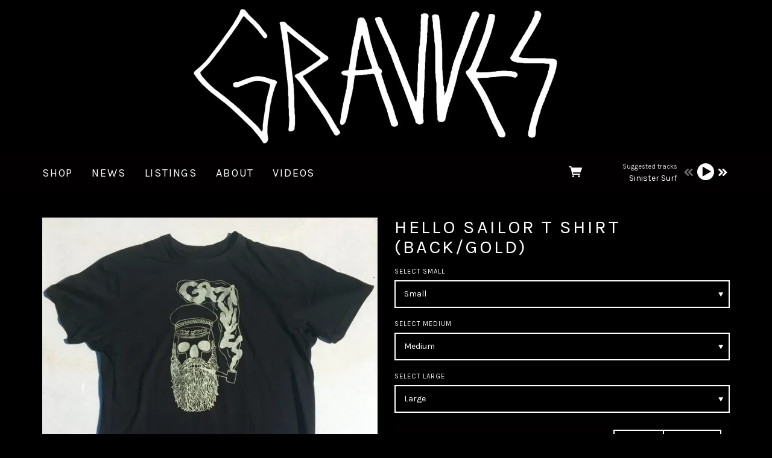

--- FILE ---
content_type: text/html;charset=utf-8
request_url: https://www.musicglue.com/gravvesgravves/products/hello-sailor-t-shirt-back-slash-gold
body_size: 28490
content:
<!doctype html>
<html prefix="og: http://ogp.me/ns#">
  <head>
    <link rel="preconnect" href="https://musicglue-images-prod.global.ssl.fastly.net" />
    <link rel="preconnect" href="https://musicglue-wwwassets.global.ssl.fastly.net" />
    <link rel="dns-prefetch" href="https://musicglue-images-prod.global.ssl.fastly.net" />
    <link rel="dns-prefetch" href="https://musicglue-wwwassets.global.ssl.fastly.net" />
    <link rel="preload" href="https://musicglue-themes.global.ssl.fastly.net/stylesheets/604bc79c-45ec-44b4-8c6d-7dc444d47036/164/f7644aa9-f808-4f9c-a504-9b5f0b86faf9/torrent.css?v=1" as="style" />
    
    <link rel="preload" href="https://musicglue-production-profile-components.global.ssl.fastly.net/brkwtr/vendor/e7/d1/f9/a1/ed/1a/d7/fb/f0/77.js?v=1" as="script" crossorigin="anonymous" />
    <link rel="preload" href="https://musicglue-production-profile-components.global.ssl.fastly.net/brkwtr/locale.en/9c/20/c4/f4/b5/41/f8/28/f3/ca.js?v=1" as="script" crossorigin="anonymous" />
    <link rel="preload" href="https://musicglue-production-profile-components.global.ssl.fastly.net/brkwtr/app/02/25/b3/82/76/82/f4/b3/da/9e.js?v=1" as="script" crossorigin="anonymous" />
    


    <meta charset="utf-8" />
    <meta http-equiv="x-ua-compatible" content="ie=edge">
    <meta name="viewport" content="width=device-width, initial-scale=1" />

    <title>Hello Sailor T Shirt (Back/Gold) - GRAVVES</title>

    

    
    

    <link rel="icon" type="image/png" href="https://musicglue-images-prod.global.ssl.fastly.net/gravvesgravves/profile/images/g.png?u=aHR0cHM6Ly9tdXNpY2dsdWV3d3dhc3NldHMuczMuYW1hem9uYXdzLmNvbS9nLnBuZw%3D%3D&amp;height=16&amp;width=16&amp;v=2" sizes="16x16">
    <link rel="icon" type="image/png" href="https://musicglue-images-prod.global.ssl.fastly.net/gravvesgravves/profile/images/g.png?u=aHR0cHM6Ly9tdXNpY2dsdWV3d3dhc3NldHMuczMuYW1hem9uYXdzLmNvbS9nLnBuZw%3D%3D&amp;height=32&amp;width=32&amp;v=2" sizes="32x32">
    <link rel="apple-touch-icon" sizes="180x180" href="https://musicglue-images-prod.global.ssl.fastly.net/gravvesgravves/profile/images/g.png?u=aHR0cHM6Ly9tdXNpY2dsdWV3d3dhc3NldHMuczMuYW1hem9uYXdzLmNvbS9nLnBuZw%3D%3D&amp;height=180&amp;width=180&amp;bg=%23ffffff&amp;v=2">

    <link rel="stylesheet" type="text/css" href="https://musicglue-themes.global.ssl.fastly.net/stylesheets/604bc79c-45ec-44b4-8c6d-7dc444d47036/164/f7644aa9-f808-4f9c-a504-9b5f0b86faf9/torrent.css?v=1" id="themeStyleSheet">

    <script>
      window.BASE_URL = 'https://www.musicglue.com/gravvesgravves';
      window.GRAPH_URL = '/gravvesgravves/__graph';
      window.PREVIEW_ORIGIN = '';
      window.PROFILE_ID = 'fec186d0-63f5-0134-ad52-62f67e7fa099';
      
      window.PROFILE_PATH = '/gravvesgravves';
      window.PROFILE_URL = 'https://www.musicglue.com/gravvesgravves';
      window.SHRINKRAY_URL = 'https://musicglue-images-prod.global.ssl.fastly.net/resize';
      window.COUNTRY = 'us';
    </script>

    

    

    
      
      
        <meta property="og:description" content="Hello Sailor T Shirt (Back/Gold)" />
      
    
      
      
        <meta name="description" content="Hello Sailor T Shirt (Back/Gold)" />
      
    
      
      
        <meta property="og:title" content="GRAVVES - Hello Sailor T Shirt (Back/Gold)" />
      
    
      
      
        <meta property="og:image" content="https://musicglue-images-prod.global.ssl.fastly.net/gravvesgravves/profile/images?u=aHR0cHM6Ly9tdXNpY2dsdWUtdXNlci1hcHAtcC01LXAuczMuYW1hem9uYXdzLmNvbS9vcmlnaW5hbHMvNGZkOGFjNDAtNDk1Ni0wMTM2LWRhNzAtNDYzNDQ3YmZjNTcy&amp;height=1200&amp;mode=fit&amp;width=1200&amp;v=2" />
      
    
      
      
        <meta property="og:url" content="https://www.musicglue.com/gravvesgravves/products/hello-sailor-t-shirt-back-slash-gold" />
      
    
      
      
        
        <script type="application/ld+json">
          {"@context":"http://schema.org/","@type":"Product","brand":{"@type":"Organization","name":"GRAVVES"},"category":null,"name":"Hello Sailor T Shirt (Back/Gold)","image":"https://musicglue-images-prod.global.ssl.fastly.net/gravvesgravves/profile/images?u=aHR0cHM6Ly9tdXNpY2dsdWUtdXNlci1hcHAtcC01LXAuczMuYW1hem9uYXdzLmNvbS9vcmlnaW5hbHMvNGZkOGFjNDAtNDk1Ni0wMTM2LWRhNzAtNDYzNDQ3YmZjNTcy&height=1200&mode=fit&width=1200&v=2","description":"Hello Sailor T Shirt (Back/Gold)","offers":{"@type":"Offer","availability":"InStock","url":"https://www.musicglue.com/gravvesgravves/products/hello-sailor-t-shirt-back-slash-gold","price":"10.21","priceCurrency":"USD"}}
        </script>
        
      
    
      
      
        <meta property="og:site_name" content="GRAVVES" />
      
    
      
      
        <meta property="og:type" content="website" />
      
    
  </head>

  <body
      data-page-categories=""
      data-page-layout="single-column"
      data-page-path="/products/:identifier"
      data-page-tags=""
      data-page-type="product upsells"
  >
    <div id="root">
      <div class="mg-layout">
        <div class="wrapper">
          
            <header class="Header">
  <section class="BannerWrapper">
    <div class="Banner">
      <div class="Banner-content">
        
        <h1 class="Banner-title">
          <a href="/gravvesgravves/">
            <span>GRAVVES</span>
          </a>
        </h1>
      </div>
    </div>
  </section>
</header>
<div class="MenuWrapper" data-scroll data-scroll-trigger=".Header" data-scroll-outclass="sticky">
  <div class="container">
    <div class="header-bar">
      <div role="main" class="TopMenu">
        
        <nav class="Menu">
          
              <a
              href="/gravvesgravves/"
              target="_self"
              title="Shop"
              class="Link MenuLink MenuLink_inactive InternalLink"
              
            >
              Shop
            </a>
          
              <a
              href="/gravvesgravves/news"
              target="_self"
              title="News"
              class="Link MenuLink MenuLink_inactive InternalLink"
              
            >
              News
            </a>
          
              <a
              href="/gravvesgravves/listings"
              target="_self"
              title="Listings"
              class="Link MenuLink MenuLink_inactive InternalLink"
              
            >
              Listings
            </a>
          
              <a
              href="/gravvesgravves/about"
              target="_self"
              title="About"
              class="Link MenuLink MenuLink_inactive InternalLink"
              
            >
              About
            </a>
          
              <a
              href="/gravvesgravves/videos"
              target="_self"
              title="Videos"
              class="Link MenuLink MenuLink_inactive InternalLink"
              
            >
              Videos
            </a>
          
        </nav>
        <div class="MobileMenu-background" data-action="removeClass" data-remove-class-target=".TopMenu" data-remove-class-value="TopMenu_expanded"></div>
      </div>
      <div class="HeaderBar">
        <div class="HeaderBar-content">
          
            <button class="MobileMenuToggle Button" data-action="toggleClass" data-toggle-class-target=".TopMenu" data-toggle-class-value="TopMenu_expanded">
              Menu
            </button>
          
          
            <div class="MobileStreamPlayerToggle">
              <button data-action="toggleClass" data-toggle-class-target=".HeaderBarStreamPlayer" data-toggle-class-value="HeaderBarStreamPlayer_expanded"></button>
            </div>
          
          
          
          <div class="HeaderBarBasket">
            <span data-component="ReservationExpiry" class="Component " data-props="e30="></span>

            <a href="/gravvesgravves/basket" rel="nofollow" class="HeaderBarBasket-link">
              <span data-component="BasketCount" class="Component HeaderBarBasket-count" data-props="e30="></span>
              <span class="HeaderBarBasket-link-icon"></span>
            </a>
          </div>
        </div>
      </div>
      <div class="HeaderBarStreamPlayer">
        <div class="StreamPlayer">
          <div class="StreamPlayer-controls">
            <div class="StreamPlayer-track">
              <span data-component="NowPlayingPlaylist" class="Component StreamPlayer-track-collection" data-props="e30="></span>
              <span data-component="NowPlayingTitle" class="Component StreamPlayer-track-title" data-props="e30="></span>
            </div>
            <span data-component="PrevTrack" class="Component " data-props="e30="></span>
            <span data-component="TogglePlayback" class="Component " data-props="e30="></span>
            <span data-component="NextTrack" class="Component " data-props="e30="></span>
          </div>
        </div>
      </div>
      
    </div>
  </div>
  <span data-component="LoadingBar" class="Component " data-props="e30="></span>
</div>

          

          <main class="Main content FullWidthTemplate">
  <div class="row MainWrapper">
    <div class="container">
      <div class="col-md-12 MainContent">
        
        


  
  

  
  <div class="Card ProductDetail ProductDetail_Merch">
  
  <div class="Card-content">
    
    <article 
      class="Product MerchProduct PhysicalProduct"
      data-product-owner="gravvesgravves"
      data-product-tags=""
    >
      
        <div data-context="[base64]">
          <div class="ProductDetailImages" data-lightbox>
  <div class="ProductDetailImages-primary PrimaryImage">
    <img alt="Hello Sailor T Shirt (Back/Gold) - GRAVVES" sizes="(min-width: 565px) 522px,
             (min-width: 800px) 361px,
             (min-width: 1000px) 461px,
             (min-width: 1200px) 556px, 100vw" srcset="https://musicglue-images-prod.global.ssl.fastly.net/gravvesgravves/product/hello-sailor-t-shirt-back-slash-gold?u=aHR0cHM6Ly9tdXNpY2dsdWUtdXNlci1hcHAtcC01LXAuczMuYW1hem9uYXdzLmNvbS9vcmlnaW5hbHMvNGZkOGFjNDAtNDk1Ni0wMTM2LWRhNzAtNDYzNDQ3YmZjNTcy&amp;mode=contain&amp;width=600&amp;v=2 600w,
              https://musicglue-images-prod.global.ssl.fastly.net/gravvesgravves/product/hello-sailor-t-shirt-back-slash-gold?u=aHR0cHM6Ly9tdXNpY2dsdWUtdXNlci1hcHAtcC01LXAuczMuYW1hem9uYXdzLmNvbS9vcmlnaW5hbHMvNGZkOGFjNDAtNDk1Ni0wMTM2LWRhNzAtNDYzNDQ3YmZjNTcy&amp;mode=contain&amp;width=700&amp;v=2 700w,
              https://musicglue-images-prod.global.ssl.fastly.net/gravvesgravves/product/hello-sailor-t-shirt-back-slash-gold?u=aHR0cHM6Ly9tdXNpY2dsdWUtdXNlci1hcHAtcC01LXAuczMuYW1hem9uYXdzLmNvbS9vcmlnaW5hbHMvNGZkOGFjNDAtNDk1Ni0wMTM2LWRhNzAtNDYzNDQ3YmZjNTcy&amp;mode=contain&amp;width=800&amp;v=2 800w,
              https://musicglue-images-prod.global.ssl.fastly.net/gravvesgravves/product/hello-sailor-t-shirt-back-slash-gold?u=aHR0cHM6Ly9tdXNpY2dsdWUtdXNlci1hcHAtcC01LXAuczMuYW1hem9uYXdzLmNvbS9vcmlnaW5hbHMvNGZkOGFjNDAtNDk1Ni0wMTM2LWRhNzAtNDYzNDQ3YmZjNTcy&amp;mode=contain&amp;width=900&amp;v=2 900w,
              https://musicglue-images-prod.global.ssl.fastly.net/gravvesgravves/product/hello-sailor-t-shirt-back-slash-gold?u=aHR0cHM6Ly9tdXNpY2dsdWUtdXNlci1hcHAtcC01LXAuczMuYW1hem9uYXdzLmNvbS9vcmlnaW5hbHMvNGZkOGFjNDAtNDk1Ni0wMTM2LWRhNzAtNDYzNDQ3YmZjNTcy&amp;mode=contain&amp;width=1000&amp;v=2 1000w,
              https://musicglue-images-prod.global.ssl.fastly.net/gravvesgravves/product/hello-sailor-t-shirt-back-slash-gold?u=aHR0cHM6Ly9tdXNpY2dsdWUtdXNlci1hcHAtcC01LXAuczMuYW1hem9uYXdzLmNvbS9vcmlnaW5hbHMvNGZkOGFjNDAtNDk1Ni0wMTM2LWRhNzAtNDYzNDQ3YmZjNTcy&amp;mode=contain&amp;width=1100&amp;v=2 1100w,
              https://musicglue-images-prod.global.ssl.fastly.net/gravvesgravves/product/hello-sailor-t-shirt-back-slash-gold?u=aHR0cHM6Ly9tdXNpY2dsdWUtdXNlci1hcHAtcC01LXAuczMuYW1hem9uYXdzLmNvbS9vcmlnaW5hbHMvNGZkOGFjNDAtNDk1Ni0wMTM2LWRhNzAtNDYzNDQ3YmZjNTcy&amp;mode=contain&amp;width=1200&amp;v=2 1200w,
              https://musicglue-images-prod.global.ssl.fastly.net/gravvesgravves/product/hello-sailor-t-shirt-back-slash-gold?u=aHR0cHM6Ly9tdXNpY2dsdWUtdXNlci1hcHAtcC01LXAuczMuYW1hem9uYXdzLmNvbS9vcmlnaW5hbHMvNGZkOGFjNDAtNDk1Ni0wMTM2LWRhNzAtNDYzNDQ3YmZjNTcy&amp;mode=contain&amp;width=1300&amp;v=2 1300w,
              https://musicglue-images-prod.global.ssl.fastly.net/gravvesgravves/product/hello-sailor-t-shirt-back-slash-gold?u=aHR0cHM6Ly9tdXNpY2dsdWUtdXNlci1hcHAtcC01LXAuczMuYW1hem9uYXdzLmNvbS9vcmlnaW5hbHMvNGZkOGFjNDAtNDk1Ni0wMTM2LWRhNzAtNDYzNDQ3YmZjNTcy&amp;mode=contain&amp;width=1400&amp;v=2 1400w,
              https://musicglue-images-prod.global.ssl.fastly.net/gravvesgravves/product/hello-sailor-t-shirt-back-slash-gold?u=aHR0cHM6Ly9tdXNpY2dsdWUtdXNlci1hcHAtcC01LXAuczMuYW1hem9uYXdzLmNvbS9vcmlnaW5hbHMvNGZkOGFjNDAtNDk1Ni0wMTM2LWRhNzAtNDYzNDQ3YmZjNTcy&amp;mode=contain&amp;width=1500&amp;v=2 1500w" src="https://musicglue-images-prod.global.ssl.fastly.net/gravvesgravves/product/hello-sailor-t-shirt-back-slash-gold?u=aHR0cHM6Ly9tdXNpY2dsdWUtdXNlci1hcHAtcC01LXAuczMuYW1hem9uYXdzLmNvbS9vcmlnaW5hbHMvNGZkOGFjNDAtNDk1Ni0wMTM2LWRhNzAtNDYzNDQ3YmZjNTcy&amp;mode=contain&amp;width=700&amp;v=2">
  </div>

  <ul class="ProductDetailImages-secondary">
    
  </ul>
</div>


          <div class="ProductDetail-info">
            <h1 class="ProductDetail-name ProductName">Hello Sailor T Shirt (Back/Gold)</h1>

            

            <div class="ProductDetailSummary">
              
            </div>

            


            <span>
              


  
    <div class="PhysicalBuyActions">
      <div class="ProductVariantSelector PhysicalBuyActions-variants">
        
          
          
            <span data-component="OptionSelect" class="Component " data-props="[base64]"></span>
          
        
          
          
            <span data-component="OptionSelect" class="Component " data-props="[base64]"></span>
          
        
          
          
            <span data-component="OptionSelect" class="Component " data-props="[base64]"></span>
          
        
      </div>

      

      
      <div class="PhysicalBuyOptions ">
        
          




    <span class="Price Price_FixedPrice ProductDetail-price FixedPrice">
      $10.21
    </span>
  

        

        
        
          <div class="PhysicalBuyOptions-actions">
            <span data-component="QuantitySelect" class="Component PhysicalBuyOptions-quantity" data-props="[base64]"></span>
            <span data-component="AddToBasket" class="Component PhysicalBuyOptions-add" data-props="[base64]"></span>
          </div>
        
      </div>
    </div>
  


              <span data-component="ProductInBasket" class="Component " data-props="[base64]"></span>

              
            </span>

            

            <div class="ShareButtons ShareProductButtons ProductDetail-share BundleProduct-share">
  
<a href="https://www.facebook.com/sharer/sharer.php?u=https://www.musicglue.com/gravvesgravves/products/hello-sailor-t-shirt-back-slash-gold" class="ShareFacebook " target="_blank" rel="noopener noreferrer" data-action="track" data-track-name="SOCIAL_SHARE" data-track-network="Facebook" data-track-url="https://www.musicglue.com/gravvesgravves/products/hello-sailor-t-shirt-back-slash-gold">
  <span>Share</span>
</a>

  
<a href="https://twitter.com/intent/tweet?url=https://www.musicglue.com/gravvesgravves/products/hello-sailor-t-shirt-back-slash-gold" class="ShareTwitter " target="_blank" rel="noopener noreferrer" data-action="track" data-track-name="SOCIAL_SHARE" data-track-network="Twitter" data-track-url="https://www.musicglue.com/gravvesgravves/products/hello-sailor-t-shirt-back-slash-gold">
  <span>Tweet</span>
</a>

  


<button class="Embed ShareEmbed Button" data-action="showModal,track" data-show-modal-modal="embed" data-show-modal-query-product-id="3d6c15a0-4956-0136-da70-463447bfc572" data-show-modal-query-vendor-id="gravvesgravves" data-track-name="SOCIAL_SHARE" data-track-network="MusicGlue" data-track-url="https://www.musicglue.com/gravvesgravves/products/hello-sailor-t-shirt-back-slash-gold"><span>Embed</span></button>

</div>

          </div>

        </div>
      
    </article>
  
  </div>
</div>



        
        <div data-context="[base64]">
  <span data-component="Upsells" class="Component " data-props="[base64]"></span>
</div>

        
      </div>
    </div>
  </div>
</main>


          
            <footer>
  <div class="container">
    <div class="Footer">
      <div class="Footer-settings">
        <span data-component="ViewerCountrySelect" class="Component Footer-settings-country" data-props="e30="></span>
        <span data-component="ViewerLanguageSelect" class="Component Footer-settings-language" data-props="e30="></span>
        <span data-component="ViewerCurrencySelect" class="Component Footer-settings-currency" data-props="e30="></span>
      </div>

      <div class="Footer-logos">
        
        <a href="https://www.musicglue.com/" target="_blank" rel="noopener" class="Footer-logo Footer-logos-mg">
          <span class="musicglue-logo"></span>
        </a>
      </div>

      <span data-component="ChangeCookieSettings" class="Component " data-props="eyJtYW5hZ2VkQnkiOiJHUkFWVkVTIn0="></span>
    </div>
  </div>
</footer>



          
        </div>
      </div>
    </div>
    <script>
      window.initialStore = {"platform":{"homeUrl":"https://www.musicglue.com","name":"Music Glue","policyOwner":"Music Glue","policyUrl":"https://www.musicglue.com/policies","termsUrl":"https://www.musicglue.com/terms-and-conditions"},"profile":{"uuid":"fec186d0-63f5-0134-ad52-62f67e7fa099","websiteMode":false,"name":"GRAVVES","slug":"gravvesgravves","supportedCurrencies":["USD"]},"viewer":{"id":"aefed60b-53eb-409b-9e35-2f61dd0ac5e1","currency":"usd","country":{"code":"us","name":"United States","region":"Americas"},"eu":false,"language":"en","marketingCookies":true,"analyticsCookies":true},"pixelTrackingConfig":{"__typename":"PixelTrackingConfig","googleAnalytics":null,"googleTagManager":null,"facebookPixel":null,"twitterTag":null,"mgGoogleAnalyticsKey":"UA-1946445-18"},"streams":{"tracks":[{"__typename":"Stream","id":"U3RyZWFtOjBkN2JlZDgxLTY2YjMtNGJiYy1iNDRlLWUzNGM5NzE0YTNlMQ==","uuid":"0d7bed81-66b3-4bbc-b44e-e34c9714a3e1","playCount":0,"duration":242,"product":{"__typename":"MaybeProduct","error":null,"result":{"__typename":"Digital","id":"RGlnaXRhbDo0ZmYxYjUzMC00OTUyLTAxMzYtZGYzZC02MjA2ZDAyYWI5OWI="}},"track":{"__typename":"MaybeStreamTrackType","error":null,"result":{"__typename":"StreamTrack","title":"Sinister Surf","author":"GRAVVES"}}},{"__typename":"Stream","id":"U3RyZWFtOjBmMGQ4NGJkLTQ3NWQtNGRmZS05YzY3LTBmY2I5ZDM5Yjc0MA==","uuid":"0f0d84bd-475d-4dfe-9c67-0fcb9d39b740","playCount":1,"duration":151,"product":{"__typename":"MaybeProduct","error":null,"result":{"__typename":"Digital","id":"RGlnaXRhbDo0ZmYxYjUzMC00OTUyLTAxMzYtZGYzZC02MjA2ZDAyYWI5OWI="}},"track":{"__typename":"MaybeStreamTrackType","error":null,"result":{"__typename":"StreamTrack","title":"Power Bomb Baby","author":"GRAVVES"}}},{"__typename":"Stream","id":"U3RyZWFtOjY3Mjk2YWIwLTJhN2QtNDZjMS1hOWRiLTc3ZTQ1MzRmOGMzNw==","uuid":"67296ab0-2a7d-46c1-a9db-77e4534f8c37","playCount":1,"duration":157,"product":{"__typename":"MaybeProduct","error":null,"result":{"__typename":"Digital","id":"RGlnaXRhbDo0ZmYxYjUzMC00OTUyLTAxMzYtZGYzZC02MjA2ZDAyYWI5OWI="}},"track":{"__typename":"MaybeStreamTrackType","error":null,"result":{"__typename":"StreamTrack","title":"Monster Truck","author":"GRAVVES"}}},{"__typename":"Stream","id":"U3RyZWFtOjZjZDg1ODhiLTZlZmYtNDk4ZC1iMjExLWVjYTg0OGMxOTliNg==","uuid":"6cd8588b-6eff-498d-b211-eca848c199b6","playCount":2,"duration":232,"product":{"__typename":"MaybeProduct","error":null,"result":{"__typename":"Digital","id":"RGlnaXRhbDozOGRlYzBlMC03ZDJjLTAxMzQtYWMzZS00YTRlYTM5MGZkMDM="}},"track":{"__typename":"MaybeStreamTrackType","error":null,"result":{"__typename":"StreamTrack","title":"Hollow Bones","author":"GRAVVES"}}},{"__typename":"Stream","id":"U3RyZWFtOjk5MWMzMjRlLTgyYjQtNGZjMi04NTM4LTg4MTVjOTNjOTg0OA==","uuid":"991c324e-82b4-4fc2-8538-8815c93c9848","playCount":0,"duration":164,"product":{"__typename":"MaybeProduct","error":null,"result":{"__typename":"Digital","id":"RGlnaXRhbDo0ZmYxYjUzMC00OTUyLTAxMzYtZGYzZC02MjA2ZDAyYWI5OWI="}},"track":{"__typename":"MaybeStreamTrackType","error":null,"result":{"__typename":"StreamTrack","title":"This is Bliss","author":"GRAVVES"}}},{"__typename":"Stream","id":"U3RyZWFtOmFjZDkyODQwLTczZWUtNGViNS04MzU2LTZiNDBhNDI2NWMzYw==","uuid":"acd92840-73ee-4eb5-8356-6b40a4265c3c","playCount":0,"duration":205,"product":{"__typename":"MaybeProduct","error":null,"result":{"__typename":"Digital","id":"RGlnaXRhbDo0ZmYxYjUzMC00OTUyLTAxMzYtZGYzZC02MjA2ZDAyYWI5OWI="}},"track":{"__typename":"MaybeStreamTrackType","error":null,"result":{"__typename":"StreamTrack","title":"Hello Sailor","author":"GRAVVES"}}},{"__typename":"Stream","id":"U3RyZWFtOmFlOGVkNjgwLTg4OTAtNGU5ZC04MWM5LTcyNTBlYzcxMGM4ZQ==","uuid":"ae8ed680-8890-4e9d-81c9-7250ec710c8e","playCount":0,"duration":151,"product":{"__typename":"MaybeProduct","error":null,"result":{"__typename":"Digital","id":"RGlnaXRhbDo0ZmYxYjUzMC00OTUyLTAxMzYtZGYzZC02MjA2ZDAyYWI5OWI="}},"track":{"__typename":"MaybeStreamTrackType","error":null,"result":{"__typename":"StreamTrack","title":"Gravves - Powerbomb MASTERED 2","author":"GRAVVES"}}},{"__typename":"Stream","id":"U3RyZWFtOmJhMzU2Yzk1LTUzZGUtNGMzMi1hNDEzLTMwMTgzNGQxMjY4Yg==","uuid":"ba356c95-53de-4c32-a413-301834d1268b","playCount":0,"duration":151,"product":{"__typename":"MaybeProduct","error":null,"result":{"__typename":"Digital","id":"RGlnaXRhbDo0ZmYxYjUzMC00OTUyLTAxMzYtZGYzZC02MjA2ZDAyYWI5OWI="}},"track":{"__typename":"MaybeStreamTrackType","error":null,"result":{"__typename":"StreamTrack","title":"L is for Loser","author":"GRAVVES"}}},{"__typename":"Stream","id":"U3RyZWFtOmJmZjc1ZGI4LWNkNjItNGNkOC1iZDZlLTkxMjNmZGQ1NjZjNQ==","uuid":"bff75db8-cd62-4cd8-bd6e-9123fdd566c5","playCount":6,"duration":166,"product":{"__typename":"MaybeProduct","error":null,"result":{"__typename":"Digital","id":"RGlnaXRhbDozOGRlYzBlMC03ZDJjLTAxMzQtYWMzZS00YTRlYTM5MGZkMDM="}},"track":{"__typename":"MaybeStreamTrackType","error":null,"result":{"__typename":"StreamTrack","title":"My Pet Rihanna","author":"GRAVVES"}}},{"__typename":"Stream","id":"U3RyZWFtOmMwZTM2ZTg0LWMyYjUtNGZjOC1iMDkzLTFlNjQxODU2MmZhOQ==","uuid":"c0e36e84-c2b5-4fc8-b093-1e6418562fa9","playCount":0,"duration":212,"product":{"__typename":"MaybeProduct","error":null,"result":{"__typename":"Digital","id":"RGlnaXRhbDo2YWUwMDMwMC03ZDI3LTAxMzQtYWMzZS00YTRlYTM5MGZkMDM="}},"track":{"__typename":"MaybeStreamTrackType","error":null,"result":{"__typename":"StreamTrack","title":"Burn After Breeding","author":"GRAVVES"}}},{"__typename":"Stream","id":"U3RyZWFtOmNjOGVmODE5LTYwMjYtNGQ4Ny04ZGRlLThlZTYwMDUzYzRiYw==","uuid":"cc8ef819-6026-4d87-8dde-8ee60053c4bc","playCount":2,"duration":140,"product":{"__typename":"MaybeProduct","error":null,"result":{"__typename":"Digital","id":"RGlnaXRhbDozOGRlYzBlMC03ZDJjLTAxMzQtYWMzZS00YTRlYTM5MGZkMDM="}},"track":{"__typename":"MaybeStreamTrackType","error":null,"result":{"__typename":"StreamTrack","title":"Tribes","author":"GRAVVES"}}},{"__typename":"Stream","id":"U3RyZWFtOmQxZWU5MjFmLTYwZTctNDc3OC05NzIyLTg2NWQ1NTJhYjBjZA==","uuid":"d1ee921f-60e7-4778-9722-865d552ab0cd","playCount":26,"duration":186,"product":{"__typename":"MaybeProduct","error":null,"result":{"__typename":"Digital","id":"RGlnaXRhbDo3MGJiMzIxOC1kNTEwLTQ3NmEtYjdlYS1lYmI0MzNiOTI1ODM="}},"track":{"__typename":"MaybeStreamTrackType","error":null,"result":{"__typename":"StreamTrack","title":"Steady As She Goes (And Dies)","author":"GRAVVES"}}}],"playback":{"pending":true,"hasNext":true,"streamId":"U3RyZWFtOjBkN2JlZDgxLTY2YjMtNGJiYy1iNDRlLWUzNGM5NzE0YTNlMQ==","playlistId":"page"}},"page":{"themePreview":null,"secret":null,"eventsQueue":[{"action":"track","productId":"TWVyY2g6M2Q2YzE1YTAtNDk1Ni0wMTM2LWRhNzAtNDYzNDQ3YmZjNTcy","id":"3d6c15a0-4956-0136-da70-463447bfc572","name":"Hello Sailor T Shirt (Back/Gold)","price":{"__typename":"FixedPrice","amount":{"__typename":"Money","cents":1021,"currency":"USD"}},"type":"product"}]}};
      if (window.hydrateStore) window.hydrateStore();
    </script>
    <script>
      var performance = window.performance;
      var hasPerf = performance && typeof performance.now === "function";
      var loadedStates = {
        UNREPORTED: "unreported",
        FAILED: "failed to load",
        LOADED: "loaded"
      };

      window.__resourcesLoadedState = {
        app: { state: loadedStates.UNREPORTED, timing: undefined },
        language: { state: loadedStates.UNREPORTED, timing: undefined },
        polyfill: { state: loadedStates.UNREPORTED, timing: undefined },
        preview: { state: loadedStates.UNREPORTED, timing: undefined },
        vendor: { state: loadedStates.UNREPORTED, timing: undefined },
      };

      function reportResourceFailure(resource) {
        window.__resourcesLoadedState[resource].state = loadedStates.FAILED;

        if (hasPerf) {
          window.__resourcesLoadedState[resource].timing = performance.now();
        }
      }

      function reportResourceSuccess(resource) {
        window.__resourcesLoadedState[resource].state = loadedStates.LOADED;

        if (hasPerf) {
          window.__resourcesLoadedState[resource].timing = performance.now();
        }
      }
    </script>

    
    <script
      crossorigin="anonymous"
      src="https://musicglue-production-profile-components.global.ssl.fastly.net/brkwtr/vendor/e7/d1/f9/a1/ed/1a/d7/fb/f0/77.js?v=1"
      onload="reportResourceSuccess('vendor')"
      onerror="reportResourceFailure('vendor')"
    ></script>
    <script
      crossorigin="anonymous"
      src="https://musicglue-production-profile-components.global.ssl.fastly.net/brkwtr/locale.en/9c/20/c4/f4/b5/41/f8/28/f3/ca.js?v=1"
      onload="reportResourceSuccess('language')"
      onerror="reportResourceFailure('language')"
    ></script>
    <script
      crossorigin="anonymous"
      src="https://musicglue-production-profile-components.global.ssl.fastly.net/brkwtr/app/02/25/b3/82/76/82/f4/b3/da/9e.js?v=1"
      onload="reportResourceSuccess('app')"
      onerror="reportResourceFailure('app')"
    ></script>
    
    

  <!-- Google Analytics -->
  <script>
    window.ga=window.ga||function(){(ga.q=ga.q||[]).push(arguments)};ga.l=+new Date;

    
      ga('create', 'UA-1946445-18', 'auto', 'mgTracker');
      
      ga('mgTracker.send', 'pageview');
      ga('mgTracker.require', 'ecommerce');
    

    
  </script>
  <script async src='https://www.google-analytics.com/analytics.js'></script>
  <!-- End of Google Analytics -->



  <!-- Google Tag Manager -->
  

  


  



    <!-- Fathom - beautiful, simple website analytics -->
    <script src="https://cdn.usefathom.com/script.js" data-site="DLSPGGXO" defer></script>
    <!-- / Fathom -->
  </body>
</html>


--- FILE ---
content_type: text/css; charset=utf-8
request_url: https://musicglue-themes.global.ssl.fastly.net/stylesheets/604bc79c-45ec-44b4-8c6d-7dc444d47036/164/f7644aa9-f808-4f9c-a504-9b5f0b86faf9/torrent.css?v=1
body_size: 39533
content:
@import url("https://fonts.googleapis.com/css?family=Karla");@font-face{font-family:'gluecons';src:url("https://musicglue-wwwassets.global.ssl.fastly.net/fonts/v3.2/gluecons.woff2") format("woff2"),url("https://musicglue-wwwassets.global.ssl.fastly.net/fonts/v3.2/gluecons.woff") format("woff"),url("https://musicglue-wwwassets.global.ssl.fastly.net/fonts/v3.2/gluecons.svg#gluecons") format("svg");font-weight:normal;font-style:normal;font-display:block}[class^="icon-"],[class*=" icon-"]{font-family:'gluecons' !important;speak:none;font-style:normal;font-weight:normal;font-variant:normal;text-transform:none;line-height:1;-webkit-font-smoothing:antialiased;-moz-osx-font-smoothing:grayscale}.icon-musicglue::before{content:"\e647"}.icon-musicglue-power::before{content:"\e644"}.icon-musicglue-gluesplat::before{content:"\e646"}.icon-musicglue-splat::before{content:"\e643"}.icon-musicglue-mini::before{content:"\e645"}.icon-dovetail-icon::before{content:"\e6cf"}.icon-doorman::before{content:"\e6bb"}.icon-ticket::before{content:"\e613"}.icon-ticket-circle::before{content:"\e612"}.icon-ticketeticket::before{content:"\e69b"}.icon-ticketeticket-circle::before{content:"\e610"}.icon-ticketphysical::before{content:"\e6a1"}.icon-ticketphysical-circle::before{content:"\e60f"}.icon-ticketcobo::before{content:"\e69a"}.icon-ticketcobo-circle::before{content:"\e611"}.icon-ticket-ballot::before{content:"\e903"}.icon-calendar::before{content:"\e684"}.icon-calendar-circle::before{content:"\e683"}.icon-listings-circle::before{content:"\e6b9"}.icon-listings::before{content:"\e6ba"}.icon-bundle-circle::before{content:"\e685"}.icon-bundle::before{content:"\e6de"}.icon-box::before{content:"\e687"}.icon-box-circle::before{content:"\e686"}.icon-home::before{content:"\e654"}.icon-home-circle::before{content:"\e6b1"}.icon-dashboard-circle::before{content:"\e674"}.icon-dashboard::before{content:"\e675"}.icon-clock::before{content:"\e67b"}.icon-clock-circle::before{content:"\e6b3"}.icon-bin-circle::before{content:"\e6b4"}.icon-bin::before{content:"\e68a"}.icon-pages-circle::before{content:"\e6bc"}.icon-pages::before{content:"\e6bd"}.icon-list-number-circle::before{content:"\e6be"}.icon-list-ol-circle::before{content:"\e6be"}.icon-list-number-bullets::before{content:"\e6bf"}.icon-list-ol::before{content:"\e6bf"}.icon-list-bullets-circle::before{content:"\e6c1"}.icon-list-ul-circle::before{content:"\e6c1"}.icon-list-bullets::before{content:"\e6c0"}.icon-list-ul::before{content:"\e6c0"}.icon-link::before{content:"\e6c2"}.icon-link-circle::before{content:"\e6c3"}.icon-audio-circle::before{content:"\e6c4"}.icon-audio::before{content:"\e6c5"}.icon-video-circle::before{content:"\e6c6"}.icon-video::before{content:"\e6c7"}.icon-money-circle::before{content:"\e6c9"}.icon-money::before{content:"\e6ca"}.icon-currency-circle::before{content:"\e676"}.icon-devices::before{content:"\e6cb"}.icon-devices-circle::before{content:"\e6cc"}.icon-language-circle::before{content:"\e6cd"}.icon-language::before{content:"\e6ce"}.icon-image-circle::before{content:"\e6d1"}.icon-picture-circle::before{content:"\e6d1"}.icon-image::before{content:"\e6d2"}.icon-picture::before{content:"\e6d2"}.icon-globe-circle::before{content:"\e6d3"}.icon-globe::before{content:"\e6d4"}.icon-van::before{content:"\e906"}.icon-warehouse::before{content:"\e908"}.icon-user-multi-circle::before{content:"\e6d5"}.icon-user-multi::before{content:"\e6d6"}.icon-user-circle::before{content:"\e6d7"}.icon-user::before{content:"\e6d8"}.icon-fan1::before{content:"\e909"}.icon-member-circle::before{content:"\e904"}.icon-member::before{content:"\e905"}.icon-tshirt::before{content:"\e6d9"}.icon-merch::before{content:"\e6d9"}.icon-tshirt-circle::before{content:"\e6db"}.icon-merch-circle::before{content:"\e6db"}.icon-official-merchendise::before{content:"\e902"}.icon-vinyl::before{content:"\e90a"}.icon-cd::before{content:"\e90c"}.icon-spanner::before{content:"\e6da"}.icon-spanner-circle::before{content:"\e6dc"}.icon-trolley-circle::before{content:"\e60a"}.icon-trolley::before{content:"\e60b"}.icon-trolley-empty::before{content:"\e90d"}.icon-tag::before{content:"\e90e"}.icon-switchright::before{content:"\e61c"}.icon-switchleft::before{content:"\e61f"}.icon-starmultiple-circle::before{content:"\e620"}.icon-star-circle::before{content:"\e621"}.icon-artist-circle::before{content:"\e621"}.icon-performer-circle::before{content:"\e621"}.icon-star::before{content:"\e622"}.icon-artist::before{content:"\e622"}.icon-performer::before{content:"\e622"}.icon-search-circle::before{content:"\e625"}.icon-search::before,[data-component="SearchInput"] .SearchInput-button::before{content:"\e626"}.icon-question-circle::before{content:"\e62b"}.icon-print-circle::before{content:"\e62c"}.icon-print::before{content:"\e62d"}.icon-document::before{content:"\e90f"}.icon-document-copy::before{content:"\e910"}.icon-power-circle::before{content:"\e62e"}.icon-power::before{content:"\e62f"}.icon-plus-circle::before{content:"\e630"}.icon-minus-circle::before{content:"\e631"}.icon-plus::before{content:"\e632"}.icon-pinmultiple-circle::before{content:"\e636"}.icon-pin-circle::before{content:"\e637"}.icon-venue-circle::before{content:"\e637"}.icon-pin::before{content:"\e638"}.icon-venue::before{content:"\e638"}.icon-pencil-circle::before{content:"\e639"}.icon-pencil::before{content:"\e63a"}.icon-pause-circle::before{content:"\e63b"}.icon-pause::before{content:"\e63c"}.icon-padlockunlock::before{content:"\e63d"}.icon-padlock::before{content:"\e63e"}.icon-offer-voucher::before{content:"\e63f"}.icon-offer-percent::before{content:"\e640"}.icon-offer::before{content:"\e641"}.icon-note::before{content:"\e642"}.icon-menu::before{content:"\e648"}.icon-megaphonemultiple-circle::before{content:"\e649"}.icon-megaphone-circle::before{content:"\e64a"}.icon-promoter-circle::before{content:"\e64a"}.icon-megaphone::before{content:"\e64b"}.icon-promoter::before{content:"\e64b"}.icon-mail-circle::before{content:"\e64c"}.icon-physical-circle::before{content:"\e64c"}.icon-mail::before{content:"\e64d"}.icon-physical::before{content:"\e64d"}.icon-lightning-circle::before{content:"\e64e"}.icon-pod-circle::before{content:"\e64e"}.icon-lightning::before{content:"\e64f"}.icon-pod::before{content:"\e64f"}.icon-undo::before{content:"\e911"}.icon-redo::before{content:"\e912"}.icon-leftarrow::before{content:"\e651"}.icon-downleftarrow::before{content:"\e671"}.icon-downarrow::before{content:"\e672"}.icon-downrightarrow::before{content:"\e66e"}.icon-rightarrow::before{content:"\e629"}.icon-uprightarrow::before{content:"\e603"}.icon-uparrow::before{content:"\e607"}.icon-upleftarrow::before{content:"\e606"}.icon-volume-mute::before{content:"\e913"}.icon-volume-down::before{content:"\e914"}.icon-volume-up::before{content:"\e915"}.icon-left::before{content:"\e652"}.icon-left-circle::before{content:"\e6b7"}.icon-right::before{content:"\e62a"}.icon-right-circle::before{content:"\e6b5"}.icon-up::before{content:"\e608"}.icon-up-circle::before{content:"\e6b8"}.icon-down::before{content:"\e673"}.icon-down-circle::before{content:"\e6b6"}.icon-downto::before{content:"\e66d"}.icon-upto::before{content:"\e602"}.icon-left-rewind::before{content:"\e650"}.icon-right-fastforward::before{content:"\e628"}.icon-download::before{content:"\e670"}.icon-digital::before{content:"\e670"}.icon-download-circle::before{content:"\e66f"}.icon-digital-circle::before{content:"\e66f"}.icon-upload-circle::before{content:"\e604"}.icon-upload::before{content:"\e605"}.icon-switchleftright-circle::before{content:"\e61d"}.icon-switchleftright::before{content:"\e61e"}.icon-switchupdown-circle::before{content:"\e61a"}.icon-switchupdown::before{content:"\e61b"}.icon-play-circle::before{content:"\e634"}.icon-play::before{content:"\e635"}.icon-stop::before{content:"\e916"}.icon-triangle-circle::before{content:"\e60c"}.icon-triangle::before{content:"\e60d"}.icon-heart::before{content:"\e655"}.icon-heart-circle::before{content:"\e6b2"}.icon-handshake-circle::before{content:"\e68c"}.icon-ticket-insurance-circle::before{content:"\e68c"}.icon-handshake::before{content:"\e657"}.icon-handopen-circle::before{content:"\e68b"}.icon-handopen::before{content:"\e658"}.icon-handstop-circle::before{content:"\e67d"}.icon-handstop::before{content:"\e656"}.icon-thumbup-circle::before{content:"\e616"}.icon-thumbup::before{content:"\e617"}.icon-thumbdown-circle::before{content:"\e618"}.icon-thumbdown::before{content:"\e619"}.icon-info-circle::before{content:"\e653"}.icon-graph-circle::before{content:"\e659"}.icon-graph::before{content:"\e65a"}.icon-gear-circle::before{content:"\e65c"}.icon-gear::before{content:"\e65d"}.icon-flag-circle::before{content:"\e65e"}.icon-flag::before{content:"\e65f"}.icon-facesmile-circle::before{content:"\e660"}.icon-fan-circle::before{content:"\e660"}.icon-facesmile::before{content:"\e661"}.icon-fan::before{content:"\e661"}.icon-facesad-circle::before{content:"\e662"}.icon-facesad::before{content:"\e663"}.icon-faceconnect-circle::before{content:"\e664"}.icon-faceconnect::before{content:"\e665"}.icon-eat-circle::before{content:"\e66b"}.icon-eat::before{content:"\e66c"}.icon-eye-circle::before{content:"\e667"}.icon-eye::before{content:"\e68f"}.icon-eyeclosed::before{content:"\e668"}.icon-exclamation-circle::before{content:"\e669"}.icon-email-circle::before{content:"\e66a"}.icon-tick-circle::before{content:"\e614"}.icon-tick::before{content:"\e615"}.icon-cross-circle::before{content:"\e677"}.icon-cross::before{content:"\e678"}.icon-no::before{content:"\e6c8"}.icon-book::before{content:"\e688"}.icon-tickmedal::before{content:"\e60e"}.icon-copy-circle::before{content:"\e679"}.icon-copy::before{content:"\e67a"}.icon-circle::before{content:"\e67c"}.icon-cardticklock::before{content:"\e67e"}.icon-cardtick::before{content:"\e67f"}.icon-cardcross::before{content:"\e680"}.icon-cardclock::before{content:"\e681"}.icon-card::before{content:"\e682"}.icon-spinner::before{content:"\e624"}.icon-throbber::before{content:"\e624"}.icon-minus::before{content:"\e633"}.icon-block::before{content:"\e689"}.icon-asterisk-circle::before{content:"\e68d"}.icon-asterisk::before{content:"\e68e"}.icon-facebook::before{content:"\e666"}.icon-badge-facebook::before{content:"\e666"}.icon-twitter::before{content:"\e609"}.icon-apple::before{content:"\e907"}.icon-youtube::before{content:"\e600"}.icon-spotify::before{content:"\e900"}.icon-soundcloud::before{content:"\e901"}.icon-itunes::before{content:"\e917"}.icon-podcast::before{content:"\e918"}.icon-instagram::before{content:"\e693"}.icon-badge-linkedin::before{content:"\e69f"}.icon-snapchat::before{content:"\e919"}.icon-vk::before{content:"\e91a"}.icon-share::before{content:"\e623"}.icon-rss::before{content:"\e627"}.icon-google::before{content:"\e65b"}.icon-paypal::before{content:"\e91b"}.icon-vimeo::before{content:"\e601"}.icon-wikipedia::before{content:"\e6a7"}.icon-tumblr::before{content:"\e6a4"}.icon-whatsapp::before{content:"\e6a6"}.icon-amazon::before{content:"\e91c"}.icon-bandcamp::before{content:"\e91d"}.icon-github::before{content:"\e91e"}.icon-react::before{content:"\e91f"}.container,.Banner-content,.CheckoutFormPage-basket .Card-content,.ProductCatalogue_rows .CompactProduct{margin-left:auto;margin-right:auto;padding-left:1rem;padding-right:1rem}.container::after,.Banner-content::after,.CheckoutFormPage-basket .Card-content::after,.ProductCatalogue_rows .CompactProduct::after{content:"";display:table;clear:both}.container-fluid{margin-left:auto;margin-right:auto;padding-left:1rem;padding-right:1rem}.container-fluid::after{content:"";display:table;clear:both}.row,.CheckoutFormAddress-fieldPair,.CheckoutFormCard-numbers,.CheckoutBasketPrices-section{margin-left:-1rem;margin-right:-1rem}.row::after,.CheckoutFormAddress-fieldPair::after,.CheckoutFormCard-numbers::after,.CheckoutBasketPrices-section::after{content:"";display:table;clear:both}.col-xs-1,.EmptyBundleGroup-icon,.col-xs-2,.CheckoutBasketLine-share,.col-xs-3,.EventHighlight-date,.BasketLine-total,.DiscountInformation-discount,.BasketEstimatedShippingInfo-amount,.EventListingListItem-date,.BundleDetail .ProductDetail-bundle-image,.col-xs-4,.BasketLinePurchasable-link,.DiscountInformation-title,.BasketDisplayTotal-label,.CheckoutBasketLine-total,.col-xs-5,.TicketBuyActions,.col-xs-6,.BasketLine-titles,.BasketLine-quantity,.BasketDisplayTotal-amount,.CheckoutFormCard-expires,.CheckoutFormCard-cvc,.CheckoutBasketPrices-label,.CheckoutBasketPrices-price,.ProductCatalogue_rows .CompactProduct-graphic,.col-xs-7,.EventTicket-info,.col-xs-8,.BasketLinePurchasable-titles,.ProductCatalogue_rows .CompactProduct-name,.col-xs-9,.BasketEstimatedShippingInfo-title,.EventListingListItem-content,.BundleDetail-content,.col-xs-10,.CheckoutBasketLine-titles,.col-xs-11,.EmptyBundleGroup-text,.col-xs-12,.DiscountInformation-form,.CheckoutFormCard-number,.CheckoutResultInfo,.CheckoutResultPage-info-mg,.EventDetailPerformance-link,.EventListingListItem-title,.EventListingListItem-tickets,.BundleProduct-info .ProductDetailImages,.BundleProduct-share,.EmptyBundleGroup,.ProductCatalogue_rows .CompactProduct-buy,.col-sm-1,.col-sm-2,.CheckoutBasketLine .BasketLineImage,.col-sm-3,.col-sm-4,.col-sm-5,.col-sm-6,.ConfirmLocationForm-city,.ConfirmLocationForm-country,.CheckoutFormAddress-fieldPair>.Input,.CheckoutFormAddress-fieldPair .CheckoutFormAddress-fieldPair-first,.CheckoutFormAddress-fieldPair .CheckoutFormAddress-fieldPair-second,.col-sm-7,.col-sm-8,.col-sm-9,.EventHighlight-venue,.col-sm-10,.col-sm-11,.col-sm-12,.col-md-1,.BasketLineImage,.col-md-2,.col-md-3,.col-md-4,.Footer-logos,.EventDetailGraphic,.BundleProduct-info,.col-md-5,.CheckoutFormPage-basket,.CheckoutResultPage-summary,.col-md-6,.ProductDetailImages,.ProductDetail-info,.col-md-7,.CheckoutFormPage-form,.CheckoutResultPage-info,.col-md-8,.Footer-settings,.EventDetailInfo,.BundleProduct-choices,.col-md-9,.col-md-10,.col-md-11,.col-md-12,.ConfirmLocationForm-submit,.col-lg-1,.col-lg-2,.col-lg-3,.col-lg-4,.EventDetailPerformance-image,.col-lg-5,.col-lg-6,.col-lg-7,.col-lg-8,.EventDetailPerformance-biography,.col-lg-9,.col-lg-10,.col-lg-11,.col-lg-12,.col-xl-1,.col-xl-2,.col-xl-3,.col-xl-4,.col-xl-5,.col-xl-6,.col-xl-7,.col-xl-8,.col-xl-9,.col-xl-10,.col-xl-11,.col-xl-12{position:relative;min-height:1px;padding-left:1rem;padding-right:1rem}.col-xs-1,.EmptyBundleGroup-icon,.col-xs-2,.CheckoutBasketLine-share,.col-xs-3,.EventHighlight-date,.BasketLine-total,.DiscountInformation-discount,.BasketEstimatedShippingInfo-amount,.EventListingListItem-date,.BundleDetail .ProductDetail-bundle-image,.col-xs-4,.BasketLinePurchasable-link,.DiscountInformation-title,.BasketDisplayTotal-label,.CheckoutBasketLine-total,.col-xs-5,.TicketBuyActions,.col-xs-6,.BasketLine-titles,.BasketLine-quantity,.BasketDisplayTotal-amount,.CheckoutFormCard-expires,.CheckoutFormCard-cvc,.CheckoutBasketPrices-label,.CheckoutBasketPrices-price,.ProductCatalogue_rows .CompactProduct-graphic,.col-xs-7,.EventTicket-info,.col-xs-8,.BasketLinePurchasable-titles,.ProductCatalogue_rows .CompactProduct-name,.col-xs-9,.BasketEstimatedShippingInfo-title,.EventListingListItem-content,.BundleDetail-content,.col-xs-10,.CheckoutBasketLine-titles,.col-xs-11,.EmptyBundleGroup-text,.col-xs-12,.DiscountInformation-form,.CheckoutFormCard-number,.CheckoutResultInfo,.CheckoutResultPage-info-mg,.EventDetailPerformance-link,.EventListingListItem-title,.EventListingListItem-tickets,.BundleProduct-info .ProductDetailImages,.BundleProduct-share,.EmptyBundleGroup,.ProductCatalogue_rows .CompactProduct-buy{float:left}.col-xs-1,.EmptyBundleGroup-icon{width:8.33333%}.col-xs-2,.CheckoutBasketLine-share{width:16.66667%}.col-xs-3,.EventHighlight-date,.BasketLine-total,.DiscountInformation-discount,.BasketEstimatedShippingInfo-amount,.EventListingListItem-date,.BundleDetail .ProductDetail-bundle-image{width:25%}.col-xs-4,.BasketLinePurchasable-link,.DiscountInformation-title,.BasketDisplayTotal-label,.CheckoutBasketLine-total,.CheckoutBasketLine-share{width:33.33333%}.col-xs-5,.TicketBuyActions{width:41.66667%}.col-xs-6,.BasketLine-titles,.BasketLine-quantity,.BasketDisplayTotal-amount,.CheckoutFormCard-expires,.CheckoutFormCard-cvc,.CheckoutBasketPrices-label,.CheckoutBasketPrices-price,.ProductCatalogue_rows .CompactProduct-graphic{width:50%}.col-xs-7,.EventTicket-info{width:58.33333%}.col-xs-8,.BasketLinePurchasable-titles,.DiscountInformation-discount,.ProductCatalogue_rows .CompactProduct-name{width:66.66667%}.col-xs-9,.BasketEstimatedShippingInfo-title,.EventListingListItem-content,.BundleDetail-content{width:75%}.col-xs-10,.CheckoutBasketLine-titles{width:83.33333%}.col-xs-11,.EmptyBundleGroup-text{width:91.66667%}.col-xs-12,.DiscountInformation-form,.CheckoutFormCard-number,.CheckoutResultInfo,.CheckoutResultPage-info-mg,.EventDetailPerformance-link,.EventListingListItem-title,.EventListingListItem-tickets,.BundleProduct-info .ProductDetailImages,.BundleProduct-share,.EmptyBundleGroup,.ProductCatalogue_rows .CompactProduct-buy{width:100%}.col-xs-pull-0{right:auto}.col-xs-pull-1{right:8.33333%}.col-xs-pull-2{right:16.66667%}.col-xs-pull-3{right:25%}.col-xs-pull-4{right:33.33333%}.col-xs-pull-5{right:41.66667%}.col-xs-pull-6{right:50%}.col-xs-pull-7{right:58.33333%}.col-xs-pull-8{right:66.66667%}.col-xs-pull-9{right:75%}.col-xs-pull-10{right:83.33333%}.col-xs-pull-11{right:91.66667%}.col-xs-pull-12{right:100%}.col-xs-push-0{left:auto}.col-xs-push-1{left:8.33333%}.col-xs-push-2{left:16.66667%}.col-xs-push-3{left:25%}.col-xs-push-4{left:33.33333%}.col-xs-push-5{left:41.66667%}.col-xs-push-6{left:50%}.col-xs-push-7{left:58.33333%}.col-xs-push-8{left:66.66667%}.col-xs-push-9{left:75%}.col-xs-push-10{left:83.33333%}.col-xs-push-11{left:91.66667%}.col-xs-push-12{left:100%}.col-xs-offset-0{margin-left:0%}.col-xs-offset-1{margin-left:8.33333%}.col-xs-offset-2{margin-left:16.66667%}.col-xs-offset-3{margin-left:25%}.col-xs-offset-4{margin-left:33.33333%}.col-xs-offset-5{margin-left:41.66667%}.col-xs-offset-6{margin-left:50%}.col-xs-offset-7{margin-left:58.33333%}.col-xs-offset-8{margin-left:66.66667%}.col-xs-offset-9{margin-left:75%}.col-xs-offset-10{margin-left:83.33333%}.col-xs-offset-11{margin-left:91.66667%}.col-xs-offset-12{margin-left:100%}/*! normalize.css v3.0.3 | MIT License | github.com/necolas/normalize.css */html{font-family:sans-serif;-ms-text-size-adjust:100%;-webkit-text-size-adjust:100%}body{margin:0}article,aside,details,figcaption,figure,footer,header,hgroup,main,menu,nav,section,summary{display:block}audio,canvas,progress,video{display:inline-block;vertical-align:baseline}audio:not([controls]){display:none;height:0}[hidden],template{display:none}a{background-color:transparent}a:active{outline:0}a:hover{outline:0}abbr[title]{border-bottom:1px dotted}b,strong{font-weight:bold}dfn{font-style:italic}h1{font-size:2em;margin:0.67em 0}mark{background:#ff0;color:#000}small{font-size:80%}sub,sup{font-size:75%;line-height:0;position:relative;vertical-align:baseline}sup{top:-0.5em}sub{bottom:-0.25em}img{border:0}svg:not(:root){overflow:hidden}figure{margin:1em 40px}hr{-webkit-box-sizing:content-box;-moz-box-sizing:content-box;box-sizing:content-box;height:0}pre{overflow:auto}code,kbd,pre,samp{font-family:monospace, monospace;font-size:1em}button,input,optgroup,select,textarea{color:inherit;font:inherit;margin:0}button{overflow:visible}button,select{text-transform:none}button,html input[type="button"],input[type="reset"],input[type="submit"]{-webkit-appearance:button;cursor:pointer}button[disabled],html input[disabled]{cursor:default}button::-moz-focus-inner,input::-moz-focus-inner{border:0;padding:0}input{line-height:normal}input[type="checkbox"],input[type="radio"]{-webkit-box-sizing:border-box;-moz-box-sizing:border-box;box-sizing:border-box;padding:0}input[type="number"]::-webkit-inner-spin-button,input[type="number"]::-webkit-outer-spin-button{height:auto}input[type="search"]{-webkit-appearance:textfield;-webkit-box-sizing:content-box;-moz-box-sizing:content-box;box-sizing:content-box}input[type="search"]::-webkit-search-cancel-button,input[type="search"]::-webkit-search-decoration{-webkit-appearance:none}fieldset{border:1px solid #c0c0c0;margin:0 2px;padding:0.35em 0.625em 0.75em}legend{border:0;padding:0}textarea{overflow:auto}optgroup{font-weight:bold}table{border-collapse:collapse;border-spacing:0}td,th{padding:0}html{-webkit-box-sizing:border-box;-moz-box-sizing:border-box;box-sizing:border-box}*,*::before,*::after{-webkit-box-sizing:inherit;-moz-box-sizing:inherit;box-sizing:inherit}@-moz-viewport{width:device-width}@-ms-viewport{width:device-width}@-o-viewport{width:device-width}@-webkit-viewport{width:device-width}@viewport{width:device-width}html{font-size:14px;-webkit-tap-highlight-color:rgba(0,0,0,0)}body{font-family:"Karla",sans-serif;font-size:14px;line-height:1.5;color:#fff;background-color:#000}[tabindex="-1"]:focus{outline:none !important}h1,h2,h3,h4,.UserInbox-message a .title,h5,h6{margin-top:0;margin-bottom:.5rem}p{margin-top:0;margin-bottom:1rem}abbr[title],abbr[data-original-title]{cursor:help;border-bottom:1px dotted #777}address{margin-bottom:1rem;font-style:normal;line-height:inherit}ol,ul,dl{margin-top:0;margin-bottom:1rem}ol ol,ul ul,ol ul,ul ol{margin-bottom:0}dt{font-weight:bold}dd{margin-bottom:.5rem;margin-left:0}blockquote{margin:0 0 1rem}a{color:#fff;text-decoration:none}a:focus,a:hover{color:#fff;text-decoration:underline}a:focus{outline:thin dotted;outline:5px auto -webkit-focus-ring-color;outline-offset:-2px}pre{margin-top:0;margin-bottom:1rem}figure{margin:0 0 1rem}img{vertical-align:middle}[role="button"]{cursor:pointer}a,area,button,[role="button"],input,label,select,summary,textarea{-ms-touch-action:manipulation;touch-action:manipulation}table{background-color:rgba(0,0,0,0)}caption{padding-top:.75rem;padding-bottom:.75rem;color:#777;text-align:left;caption-side:bottom}th{text-align:left}label{display:inline-block;margin-bottom:.5rem}button:focus{outline:1px dotted;outline:5px auto -webkit-focus-ring-color}input,button,select,textarea{margin:0;line-height:inherit;-webkit-border-radius:0;-moz-border-radius:0;border-radius:0}textarea{resize:vertical}fieldset{min-width:0;padding:0;margin:0;border:0}legend{display:block;width:100%;padding:0;margin-bottom:.5rem;font-size:1.5rem;line-height:inherit}input[type="search"]{-webkit-box-sizing:inherit;-moz-box-sizing:inherit;box-sizing:inherit;-webkit-appearance:none}output{display:inline-block}[hidden]{display:none !important}h1,h2,h3,h4,.UserInbox-message a .title,h5,h6,.h1,.h2,.h3,.h4,.h5,.h6{margin-bottom:.75rem;font-family:"Karla";font-weight:500;line-height:1.1;color:inherit}h1{font-size:2.5rem}h2{font-size:2rem}h3{font-size:1.75rem}h4,.UserInbox-message a .title{font-size:1.5rem}h5{font-size:1.25rem}h6{font-size:1rem}.h1{font-size:2.5rem}.h2{font-size:2rem}.h3{font-size:1.75rem}.h4{font-size:1.5rem}.h5{font-size:1.25rem}.h6{font-size:1rem}.lead{font-size:1.25rem;font-weight:300}.display-1{font-size:6rem;font-weight:300}.display-2{font-size:5.5rem;font-weight:300}.display-3{font-size:4.5rem;font-weight:300}.display-4{font-size:3.5rem;font-weight:300}hr{margin-top:1.5rem;margin-bottom:1.5rem;border:0;border-top:2px solid rgba(0,0,0,0.1)}small,.small{font-size:80%;font-weight:normal}mark,.mark{padding:.2em;background-color:#fff}.list-unstyled{padding-left:0;list-style:none}.list-inline{padding-left:0;list-style:none}.list-inline-item{display:inline-block}.list-inline-item:not(:last-child){margin-right:5px}.dl-horizontal{margin-right:-2rem;margin-left:-2rem}.dl-horizontal::after{content:"";display:table;clear:both}.initialism{font-size:90%;text-transform:uppercase}.blockquote{padding:.75rem 1.5rem;margin-bottom:1.5rem;font-size:17.5px;border-left:0.25rem solid #777}.blockquote-footer{display:block;font-size:80%;line-height:1.5;color:#eee}.blockquote-footer::before{content:"\2014 \00A0"}.blockquote-reverse{padding-right:1.5rem;padding-left:0;text-align:right;border-right:0.25rem solid #777;border-left:0}.blockquote-reverse .blockquote-footer::before{content:""}.blockquote-reverse .blockquote-footer::after{content:"\00A0 \2014"}.StreamPlayer-play_loading::before,.HeaderBarUser-toggle-icon::before,.EmptyProducts::before,.SocialAccount-Instagram::before,.SocialAccount-YouTube::before,.SocialAccount-Apple::before,.EventDetailGraphic .ShareButtons .ShareTwitter::before,.BundleProduct-share .ShareTwitter::before,.ProductDetail-info .ProductDetail-share .ShareTwitter::before,.CheckoutBasketLine-share-twitter::before,.SocialAccount-Twitter::before,.EmptyBasket::before,[data-component="AddToBasket"] button .LoadingButton-content::before,[data-component="AddToBasket"] button .NumberStepper-content::before,.HeaderBarBasket-link-icon::before,.EventTickets .ProductInBasketWidget a::before,.BundleProduct-summary .LoadingButton-content::before,.BundleProduct-summary .NumberStepper-content::before,.ProductDetail-info .DigitalBuyActions .Button .LoadingButton-content::before,.ProductDetail-info .DigitalBuyActions .EventDetailGraphic .ShareButtons a .LoadingButton-content::before,.EventDetailGraphic .ShareButtons .ProductDetail-info .DigitalBuyActions a .LoadingButton-content::before,.ProductDetail-info .DigitalBuyActions .BundleProduct-share a .LoadingButton-content::before,.BundleProduct-share .ProductDetail-info .DigitalBuyActions a .LoadingButton-content::before,.ProductDetail-info .DigitalBuyActions .ProductDetail-share a .LoadingButton-content::before,.ProductDetail-info .ProductDetail-share .DigitalBuyActions a .LoadingButton-content::before,.ProductDetail-info .DigitalBuyActions .EventDetailGraphic .ShareButtons button .LoadingButton-content::before,.EventDetailGraphic .ShareButtons .ProductDetail-info .DigitalBuyActions button .LoadingButton-content::before,.ProductDetail-info .DigitalBuyActions .BundleProduct-share button .LoadingButton-content::before,.BundleProduct-share .ProductDetail-info .DigitalBuyActions button .LoadingButton-content::before,.ProductDetail-info .DigitalBuyActions .ProductDetail-share button .LoadingButton-content::before,.ProductDetail-info .ProductDetail-share .DigitalBuyActions button .LoadingButton-content::before,.ProductDetail-info .DigitalBuyActions [data-component="OptionRadio"] .OptionRadioButton .LoadingButton-content::before,[data-component="OptionRadio"] .ProductDetail-info .DigitalBuyActions .OptionRadioButton .LoadingButton-content::before,.ProductDetail-info .DigitalBuyActions .PagingLink .LoadingButton-content::before,.ProductDetail-info .DigitalBuyActions .BillingMethodButton .LoadingButton-content::before,.ProductDetail-info .DigitalBuyActions .FreeDownloadFormToggler-btn .LoadingButton-content::before,.ProductDetail-info .DigitalBuyActions .ProductEmbedActions .LoadingButton-content::before,.ProductDetail-info .DigitalBuyActions .NumberStepper .LoadingButton-content::before,.ProductDetail-info .DigitalBuyActions [data-component="SearchInput"] .SearchInput-button .LoadingButton-content::before,[data-component="SearchInput"] .ProductDetail-info .DigitalBuyActions .SearchInput-button .LoadingButton-content::before,.ProductDetail-info .DigitalBuyActions .Button .NumberStepper-content::before,.ProductDetail-info .DigitalBuyActions .EventDetailGraphic .ShareButtons a .NumberStepper-content::before,.EventDetailGraphic .ShareButtons .ProductDetail-info .DigitalBuyActions a .NumberStepper-content::before,.ProductDetail-info .DigitalBuyActions .BundleProduct-share a .NumberStepper-content::before,.BundleProduct-share .ProductDetail-info .DigitalBuyActions a .NumberStepper-content::before,.ProductDetail-info .DigitalBuyActions .ProductDetail-share a .NumberStepper-content::before,.ProductDetail-info .ProductDetail-share .DigitalBuyActions a .NumberStepper-content::before,.ProductDetail-info .DigitalBuyActions .EventDetailGraphic .ShareButtons button .NumberStepper-content::before,.EventDetailGraphic .ShareButtons .ProductDetail-info .DigitalBuyActions button .NumberStepper-content::before,.ProductDetail-info .DigitalBuyActions .BundleProduct-share button .NumberStepper-content::before,.BundleProduct-share .ProductDetail-info .DigitalBuyActions button .NumberStepper-content::before,.ProductDetail-info .DigitalBuyActions .ProductDetail-share button .NumberStepper-content::before,.ProductDetail-info .ProductDetail-share .DigitalBuyActions button .NumberStepper-content::before,.ProductDetail-info .DigitalBuyActions [data-component="OptionRadio"] .OptionRadioButton .NumberStepper-content::before,[data-component="OptionRadio"] .ProductDetail-info .DigitalBuyActions .OptionRadioButton .NumberStepper-content::before,.ProductDetail-info .DigitalBuyActions .PagingLink .NumberStepper-content::before,.ProductDetail-info .DigitalBuyActions .BillingMethodButton .NumberStepper-content::before,.ProductDetail-info .DigitalBuyActions .FreeDownloadFormToggler-btn .NumberStepper-content::before,.ProductDetail-info .DigitalBuyActions .ProductEmbedActions .NumberStepper-content::before,.ProductDetail-info .DigitalBuyActions .NumberStepper .NumberStepper-content::before,.ProductDetail-info .DigitalBuyActions [data-component="SearchInput"] .SearchInput-button .NumberStepper-content::before,[data-component="SearchInput"] .ProductDetail-info .DigitalBuyActions .SearchInput-button .NumberStepper-content::before,.ProductDetail-info .ExperienceBuyActions .Button .LoadingButton-content::before,.ProductDetail-info .ExperienceBuyActions .EventDetailGraphic .ShareButtons a .LoadingButton-content::before,.EventDetailGraphic .ShareButtons .ProductDetail-info .ExperienceBuyActions a .LoadingButton-content::before,.ProductDetail-info .ExperienceBuyActions .BundleProduct-share a .LoadingButton-content::before,.BundleProduct-share .ProductDetail-info .ExperienceBuyActions a .LoadingButton-content::before,.ProductDetail-info .ExperienceBuyActions .ProductDetail-share a .LoadingButton-content::before,.ProductDetail-info .ProductDetail-share .ExperienceBuyActions a .LoadingButton-content::before,.ProductDetail-info .ExperienceBuyActions .EventDetailGraphic .ShareButtons button .LoadingButton-content::before,.EventDetailGraphic .ShareButtons .ProductDetail-info .ExperienceBuyActions button .LoadingButton-content::before,.ProductDetail-info .ExperienceBuyActions .BundleProduct-share button .LoadingButton-content::before,.BundleProduct-share .ProductDetail-info .ExperienceBuyActions button .LoadingButton-content::before,.ProductDetail-info .ExperienceBuyActions .ProductDetail-share button .LoadingButton-content::before,.ProductDetail-info .ProductDetail-share .ExperienceBuyActions button .LoadingButton-content::before,.ProductDetail-info .ExperienceBuyActions [data-component="OptionRadio"] .OptionRadioButton .LoadingButton-content::before,[data-component="OptionRadio"] .ProductDetail-info .ExperienceBuyActions .OptionRadioButton .LoadingButton-content::before,.ProductDetail-info .ExperienceBuyActions .PagingLink .LoadingButton-content::before,.ProductDetail-info .ExperienceBuyActions .BillingMethodButton .LoadingButton-content::before,.ProductDetail-info .ExperienceBuyActions .FreeDownloadFormToggler-btn .LoadingButton-content::before,.ProductDetail-info .ExperienceBuyActions .ProductEmbedActions .LoadingButton-content::before,.ProductDetail-info .ExperienceBuyActions .NumberStepper .LoadingButton-content::before,.ProductDetail-info .ExperienceBuyActions [data-component="SearchInput"] .SearchInput-button .LoadingButton-content::before,[data-component="SearchInput"] .ProductDetail-info .ExperienceBuyActions .SearchInput-button .LoadingButton-content::before,.ProductDetail-info .ExperienceBuyActions .Button .NumberStepper-content::before,.ProductDetail-info .ExperienceBuyActions .EventDetailGraphic .ShareButtons a .NumberStepper-content::before,.EventDetailGraphic .ShareButtons .ProductDetail-info .ExperienceBuyActions a .NumberStepper-content::before,.ProductDetail-info .ExperienceBuyActions .BundleProduct-share a .NumberStepper-content::before,.BundleProduct-share .ProductDetail-info .ExperienceBuyActions a .NumberStepper-content::before,.ProductDetail-info .ExperienceBuyActions .ProductDetail-share a .NumberStepper-content::before,.ProductDetail-info .ProductDetail-share .ExperienceBuyActions a .NumberStepper-content::before,.ProductDetail-info .ExperienceBuyActions .EventDetailGraphic .ShareButtons button .NumberStepper-content::before,.EventDetailGraphic .ShareButtons .ProductDetail-info .ExperienceBuyActions button .NumberStepper-content::before,.ProductDetail-info .ExperienceBuyActions .BundleProduct-share button .NumberStepper-content::before,.BundleProduct-share .ProductDetail-info .ExperienceBuyActions button .NumberStepper-content::before,.ProductDetail-info .ExperienceBuyActions .ProductDetail-share button .NumberStepper-content::before,.ProductDetail-info .ProductDetail-share .ExperienceBuyActions button .NumberStepper-content::before,.ProductDetail-info .ExperienceBuyActions [data-component="OptionRadio"] .OptionRadioButton .NumberStepper-content::before,[data-component="OptionRadio"] .ProductDetail-info .ExperienceBuyActions .OptionRadioButton .NumberStepper-content::before,.ProductDetail-info .ExperienceBuyActions .PagingLink .NumberStepper-content::before,.ProductDetail-info .ExperienceBuyActions .BillingMethodButton .NumberStepper-content::before,.ProductDetail-info .ExperienceBuyActions .FreeDownloadFormToggler-btn .NumberStepper-content::before,.ProductDetail-info .ExperienceBuyActions .ProductEmbedActions .NumberStepper-content::before,.ProductDetail-info .ExperienceBuyActions .NumberStepper .NumberStepper-content::before,.ProductDetail-info .ExperienceBuyActions [data-component="SearchInput"] .SearchInput-button .NumberStepper-content::before,[data-component="SearchInput"] .ProductDetail-info .ExperienceBuyActions .SearchInput-button .NumberStepper-content::before,.ProductDetail-info .SubscriptionBuyActions .Button .LoadingButton-content::before,.ProductDetail-info .SubscriptionBuyActions .EventDetailGraphic .ShareButtons a .LoadingButton-content::before,.EventDetailGraphic .ShareButtons .ProductDetail-info .SubscriptionBuyActions a .LoadingButton-content::before,.ProductDetail-info .SubscriptionBuyActions .BundleProduct-share a .LoadingButton-content::before,.BundleProduct-share .ProductDetail-info .SubscriptionBuyActions a .LoadingButton-content::before,.ProductDetail-info .SubscriptionBuyActions .ProductDetail-share a .LoadingButton-content::before,.ProductDetail-info .ProductDetail-share .SubscriptionBuyActions a .LoadingButton-content::before,.ProductDetail-info .SubscriptionBuyActions .EventDetailGraphic .ShareButtons button .LoadingButton-content::before,.EventDetailGraphic .ShareButtons .ProductDetail-info .SubscriptionBuyActions button .LoadingButton-content::before,.ProductDetail-info .SubscriptionBuyActions .BundleProduct-share button .LoadingButton-content::before,.BundleProduct-share .ProductDetail-info .SubscriptionBuyActions button .LoadingButton-content::before,.ProductDetail-info .SubscriptionBuyActions .ProductDetail-share button .LoadingButton-content::before,.ProductDetail-info .ProductDetail-share .SubscriptionBuyActions button .LoadingButton-content::before,.ProductDetail-info .SubscriptionBuyActions [data-component="OptionRadio"] .OptionRadioButton .LoadingButton-content::before,[data-component="OptionRadio"] .ProductDetail-info .SubscriptionBuyActions .OptionRadioButton .LoadingButton-content::before,.ProductDetail-info .SubscriptionBuyActions .PagingLink .LoadingButton-content::before,.ProductDetail-info .SubscriptionBuyActions .BillingMethodButton .LoadingButton-content::before,.ProductDetail-info .SubscriptionBuyActions .FreeDownloadFormToggler-btn .LoadingButton-content::before,.ProductDetail-info .SubscriptionBuyActions .ProductEmbedActions .LoadingButton-content::before,.ProductDetail-info .SubscriptionBuyActions .NumberStepper .LoadingButton-content::before,.ProductDetail-info .SubscriptionBuyActions [data-component="SearchInput"] .SearchInput-button .LoadingButton-content::before,[data-component="SearchInput"] .ProductDetail-info .SubscriptionBuyActions .SearchInput-button .LoadingButton-content::before,.ProductDetail-info .SubscriptionBuyActions .Button .NumberStepper-content::before,.ProductDetail-info .SubscriptionBuyActions .EventDetailGraphic .ShareButtons a .NumberStepper-content::before,.EventDetailGraphic .ShareButtons .ProductDetail-info .SubscriptionBuyActions a .NumberStepper-content::before,.ProductDetail-info .SubscriptionBuyActions .BundleProduct-share a .NumberStepper-content::before,.BundleProduct-share .ProductDetail-info .SubscriptionBuyActions a .NumberStepper-content::before,.ProductDetail-info .SubscriptionBuyActions .ProductDetail-share a .NumberStepper-content::before,.ProductDetail-info .ProductDetail-share .SubscriptionBuyActions a .NumberStepper-content::before,.ProductDetail-info .SubscriptionBuyActions .EventDetailGraphic .ShareButtons button .NumberStepper-content::before,.EventDetailGraphic .ShareButtons .ProductDetail-info .SubscriptionBuyActions button .NumberStepper-content::before,.ProductDetail-info .SubscriptionBuyActions .BundleProduct-share button .NumberStepper-content::before,.BundleProduct-share .ProductDetail-info .SubscriptionBuyActions button .NumberStepper-content::before,.ProductDetail-info .SubscriptionBuyActions .ProductDetail-share button .NumberStepper-content::before,.ProductDetail-info .ProductDetail-share .SubscriptionBuyActions button .NumberStepper-content::before,.ProductDetail-info .SubscriptionBuyActions [data-component="OptionRadio"] .OptionRadioButton .NumberStepper-content::before,[data-component="OptionRadio"] .ProductDetail-info .SubscriptionBuyActions .OptionRadioButton .NumberStepper-content::before,.ProductDetail-info .SubscriptionBuyActions .PagingLink .NumberStepper-content::before,.ProductDetail-info .SubscriptionBuyActions .BillingMethodButton .NumberStepper-content::before,.ProductDetail-info .SubscriptionBuyActions .FreeDownloadFormToggler-btn .NumberStepper-content::before,.ProductDetail-info .SubscriptionBuyActions .ProductEmbedActions .NumberStepper-content::before,.ProductDetail-info .SubscriptionBuyActions .NumberStepper .NumberStepper-content::before,.ProductDetail-info .SubscriptionBuyActions [data-component="SearchInput"] .SearchInput-button .NumberStepper-content::before,[data-component="SearchInput"] .ProductDetail-info .SubscriptionBuyActions .SearchInput-button .NumberStepper-content::before,.ProductDetail-info .PhysicalBuyOptions-add .LoadingButton-content::before,.ProductDetail-info .PhysicalBuyOptions-add .NumberStepper-content::before,.ProductDetail-info .ProductInBasketWidget a::before,.IndividuallyPurchasableTrack [data-component="AddToBasket"] .LoadingButton-content::before,.IndividuallyPurchasableTrack [data-component="AddToBasket"] .NumberStepper-content::before,.ProductEmbedActions::before,.EmptyEvents::before,.Input_touched.Input_success:not(.Input_focus):not(.SelectInput):not(.Checkbox)::after,.HeaderBarUser-loggedInIcon::before,.MaxInBasket::before,.CheckoutResultInfo-paid-icon::before,.MembersOnlyPriceBanner span::before,.SocialAccount-Spotify::before,.HeaderBarSearch-link::before,.StreamPlayer-next::before,.Paging-last .PagingLink::after,.Paging-next .PagingLink::after,.Lightbox-next::before,.NumberStepper-increment::before,.StreamPlayer-play_paused::before,.ProductFile-play::before,.EventDetailVenueLink-title::before,.StreamPlayer-play_playing::before,.CheckoutSpinner::before,.GatewayReceptionSpinner::before,.MobileStreamPlayerToggle button::before,.Footer-logos-mg::before,.ProductEmbedMGLink::before,.EmptyPosts::before,.StreamPlayer-previous::before,.Paging-first .PagingLink::before,.Paging-previous .PagingLink::before,.Lightbox-prev::before,.EventDetailGraphic .ShareButtons .ShareFacebook::before,.BundleProduct-share .ShareFacebook::before,.ProductDetail-info .ProductDetail-share .ShareFacebook::before,.CheckoutBasketLine-share-facebook::before,.SocialAccount-Facebook::before,.EmptyReceipt::before,.EmptyCheckout::before,.NotFound::before,.Input_touched.Input_error:not(.Input_focus)::after,.EmptyBundleGroup-icon::before,.EventDetailGraphic .ShareButtons .Embed::before,.BundleProduct-share .Embed::before,.ProductDetail-info .ProductDetail-share .Embed::before,.ProductDetail-info .FreeProductLink::before,.FreePrice [data-component="AddToBasket"] .LoadingButton-content::before,.FreePrice [data-component="AddToBasket"] .NumberStepper-content::before,.FreeDownloadFormToggler-btn::before,.Button-closeIcon::before,.Lightbox-close::before,.EventDetailTimeAndVenue-time::before,.SpinnerCircular-streamplayer::before,.EventDetailGraphic .ShareButtons .EventDetailAddToCalendar::before,.BundleProduct-share .EventDetailAddToCalendar::before,.ProductDetail-info .ProductDetail-share .EventDetailAddToCalendar::before,.CheckoutBasketLine-addToCalendar::before,.EventDetailTimeAndVenue-date::before,.NumberStepper-decrement::before,.SocialAccount-Soundcloud::before,.BundleGroup-select-wrapper::after,.ProductVariantSelector-select::after,.SelectInput::after,[data-component="OptionSelect"] .SelectInput::after,[data-component="QuantitySelect"] .SelectInput::after,.EventDetailPerformance-toggle::after{display:inline-block;margin:0 .5em;font-weight:normal;font-style:normal;line-height:1em;font-variant:normal;font-size:inherit;font-family:'Gluecons', 'Gluefont', sans-serif;text-transform:none;speak:none;-webkit-font-smoothing:antialiased;-moz-osx-font-smoothing:grayscale}.StreamPlayer-play_loading::before{content:'';-webkit-animation:rotate .6s infinite linear;-moz-animation:rotate .6s infinite linear;-o-animation:rotate .6s infinite linear;animation:rotate .6s infinite linear}.HeaderBarUser-toggle-icon::before{content:''}.EmptyProducts::before{content:''}.SocialAccount-Instagram::before{content:''}.SocialAccount-YouTube::before{content:''}.SocialAccount-Apple::before{content:"\e907"}.EventDetailGraphic .ShareButtons .ShareTwitter::before,.BundleProduct-share .ShareTwitter::before,.ProductDetail-info .ProductDetail-share .ShareTwitter::before,.CheckoutBasketLine-share-twitter::before,.SocialAccount-Twitter::before{content:''}.EmptyBasket::before,[data-component="AddToBasket"] button .LoadingButton-content::before,[data-component="AddToBasket"] button .NumberStepper-content::before,.HeaderBarBasket-link-icon::before,.EventTickets .ProductInBasketWidget a::before,.BundleProduct-summary .LoadingButton-content::before,.BundleProduct-summary .NumberStepper-content::before,.ProductDetail-info .DigitalBuyActions .Button .LoadingButton-content::before,.ProductDetail-info .DigitalBuyActions .EventDetailGraphic .ShareButtons a .LoadingButton-content::before,.EventDetailGraphic .ShareButtons .ProductDetail-info .DigitalBuyActions a .LoadingButton-content::before,.ProductDetail-info .DigitalBuyActions .BundleProduct-share a .LoadingButton-content::before,.BundleProduct-share .ProductDetail-info .DigitalBuyActions a .LoadingButton-content::before,.ProductDetail-info .DigitalBuyActions .ProductDetail-share a .LoadingButton-content::before,.ProductDetail-info .ProductDetail-share .DigitalBuyActions a .LoadingButton-content::before,.ProductDetail-info .DigitalBuyActions .EventDetailGraphic .ShareButtons button .LoadingButton-content::before,.EventDetailGraphic .ShareButtons .ProductDetail-info .DigitalBuyActions button .LoadingButton-content::before,.ProductDetail-info .DigitalBuyActions .BundleProduct-share button .LoadingButton-content::before,.BundleProduct-share .ProductDetail-info .DigitalBuyActions button .LoadingButton-content::before,.ProductDetail-info .DigitalBuyActions .ProductDetail-share button .LoadingButton-content::before,.ProductDetail-info .ProductDetail-share .DigitalBuyActions button .LoadingButton-content::before,.ProductDetail-info .DigitalBuyActions [data-component="OptionRadio"] .OptionRadioButton .LoadingButton-content::before,[data-component="OptionRadio"] .ProductDetail-info .DigitalBuyActions .OptionRadioButton .LoadingButton-content::before,.ProductDetail-info .DigitalBuyActions .PagingLink .LoadingButton-content::before,.ProductDetail-info .DigitalBuyActions .BillingMethodButton .LoadingButton-content::before,.ProductDetail-info .DigitalBuyActions .FreeDownloadFormToggler-btn .LoadingButton-content::before,.ProductDetail-info .DigitalBuyActions .ProductEmbedActions .LoadingButton-content::before,.ProductDetail-info .DigitalBuyActions .NumberStepper .LoadingButton-content::before,.ProductDetail-info .DigitalBuyActions [data-component="SearchInput"] .SearchInput-button .LoadingButton-content::before,[data-component="SearchInput"] .ProductDetail-info .DigitalBuyActions .SearchInput-button .LoadingButton-content::before,.ProductDetail-info .DigitalBuyActions .Button .NumberStepper-content::before,.ProductDetail-info .DigitalBuyActions .EventDetailGraphic .ShareButtons a .NumberStepper-content::before,.EventDetailGraphic .ShareButtons .ProductDetail-info .DigitalBuyActions a .NumberStepper-content::before,.ProductDetail-info .DigitalBuyActions .BundleProduct-share a .NumberStepper-content::before,.BundleProduct-share .ProductDetail-info .DigitalBuyActions a .NumberStepper-content::before,.ProductDetail-info .DigitalBuyActions .ProductDetail-share a .NumberStepper-content::before,.ProductDetail-info .ProductDetail-share .DigitalBuyActions a .NumberStepper-content::before,.ProductDetail-info .DigitalBuyActions .EventDetailGraphic .ShareButtons button .NumberStepper-content::before,.EventDetailGraphic .ShareButtons .ProductDetail-info .DigitalBuyActions button .NumberStepper-content::before,.ProductDetail-info .DigitalBuyActions .BundleProduct-share button .NumberStepper-content::before,.BundleProduct-share .ProductDetail-info .DigitalBuyActions button .NumberStepper-content::before,.ProductDetail-info .DigitalBuyActions .ProductDetail-share button .NumberStepper-content::before,.ProductDetail-info .ProductDetail-share .DigitalBuyActions button .NumberStepper-content::before,.ProductDetail-info .DigitalBuyActions [data-component="OptionRadio"] .OptionRadioButton .NumberStepper-content::before,[data-component="OptionRadio"] .ProductDetail-info .DigitalBuyActions .OptionRadioButton .NumberStepper-content::before,.ProductDetail-info .DigitalBuyActions .PagingLink .NumberStepper-content::before,.ProductDetail-info .DigitalBuyActions .BillingMethodButton .NumberStepper-content::before,.ProductDetail-info .DigitalBuyActions .FreeDownloadFormToggler-btn .NumberStepper-content::before,.ProductDetail-info .DigitalBuyActions .ProductEmbedActions .NumberStepper-content::before,.ProductDetail-info .DigitalBuyActions .NumberStepper .NumberStepper-content::before,.ProductDetail-info .DigitalBuyActions [data-component="SearchInput"] .SearchInput-button .NumberStepper-content::before,[data-component="SearchInput"] .ProductDetail-info .DigitalBuyActions .SearchInput-button .NumberStepper-content::before,.ProductDetail-info .ExperienceBuyActions .Button .LoadingButton-content::before,.ProductDetail-info .ExperienceBuyActions .EventDetailGraphic .ShareButtons a .LoadingButton-content::before,.EventDetailGraphic .ShareButtons .ProductDetail-info .ExperienceBuyActions a .LoadingButton-content::before,.ProductDetail-info .ExperienceBuyActions .BundleProduct-share a .LoadingButton-content::before,.BundleProduct-share .ProductDetail-info .ExperienceBuyActions a .LoadingButton-content::before,.ProductDetail-info .ExperienceBuyActions .ProductDetail-share a .LoadingButton-content::before,.ProductDetail-info .ProductDetail-share .ExperienceBuyActions a .LoadingButton-content::before,.ProductDetail-info .ExperienceBuyActions .EventDetailGraphic .ShareButtons button .LoadingButton-content::before,.EventDetailGraphic .ShareButtons .ProductDetail-info .ExperienceBuyActions button .LoadingButton-content::before,.ProductDetail-info .ExperienceBuyActions .BundleProduct-share button .LoadingButton-content::before,.BundleProduct-share .ProductDetail-info .ExperienceBuyActions button .LoadingButton-content::before,.ProductDetail-info .ExperienceBuyActions .ProductDetail-share button .LoadingButton-content::before,.ProductDetail-info .ProductDetail-share .ExperienceBuyActions button .LoadingButton-content::before,.ProductDetail-info .ExperienceBuyActions [data-component="OptionRadio"] .OptionRadioButton .LoadingButton-content::before,[data-component="OptionRadio"] .ProductDetail-info .ExperienceBuyActions .OptionRadioButton .LoadingButton-content::before,.ProductDetail-info .ExperienceBuyActions .PagingLink .LoadingButton-content::before,.ProductDetail-info .ExperienceBuyActions .BillingMethodButton .LoadingButton-content::before,.ProductDetail-info .ExperienceBuyActions .FreeDownloadFormToggler-btn .LoadingButton-content::before,.ProductDetail-info .ExperienceBuyActions .ProductEmbedActions .LoadingButton-content::before,.ProductDetail-info .ExperienceBuyActions .NumberStepper .LoadingButton-content::before,.ProductDetail-info .ExperienceBuyActions [data-component="SearchInput"] .SearchInput-button .LoadingButton-content::before,[data-component="SearchInput"] .ProductDetail-info .ExperienceBuyActions .SearchInput-button .LoadingButton-content::before,.ProductDetail-info .ExperienceBuyActions .Button .NumberStepper-content::before,.ProductDetail-info .ExperienceBuyActions .EventDetailGraphic .ShareButtons a .NumberStepper-content::before,.EventDetailGraphic .ShareButtons .ProductDetail-info .ExperienceBuyActions a .NumberStepper-content::before,.ProductDetail-info .ExperienceBuyActions .BundleProduct-share a .NumberStepper-content::before,.BundleProduct-share .ProductDetail-info .ExperienceBuyActions a .NumberStepper-content::before,.ProductDetail-info .ExperienceBuyActions .ProductDetail-share a .NumberStepper-content::before,.ProductDetail-info .ProductDetail-share .ExperienceBuyActions a .NumberStepper-content::before,.ProductDetail-info .ExperienceBuyActions .EventDetailGraphic .ShareButtons button .NumberStepper-content::before,.EventDetailGraphic .ShareButtons .ProductDetail-info .ExperienceBuyActions button .NumberStepper-content::before,.ProductDetail-info .ExperienceBuyActions .BundleProduct-share button .NumberStepper-content::before,.BundleProduct-share .ProductDetail-info .ExperienceBuyActions button .NumberStepper-content::before,.ProductDetail-info .ExperienceBuyActions .ProductDetail-share button .NumberStepper-content::before,.ProductDetail-info .ProductDetail-share .ExperienceBuyActions button .NumberStepper-content::before,.ProductDetail-info .ExperienceBuyActions [data-component="OptionRadio"] .OptionRadioButton .NumberStepper-content::before,[data-component="OptionRadio"] .ProductDetail-info .ExperienceBuyActions .OptionRadioButton .NumberStepper-content::before,.ProductDetail-info .ExperienceBuyActions .PagingLink .NumberStepper-content::before,.ProductDetail-info .ExperienceBuyActions .BillingMethodButton .NumberStepper-content::before,.ProductDetail-info .ExperienceBuyActions .FreeDownloadFormToggler-btn .NumberStepper-content::before,.ProductDetail-info .ExperienceBuyActions .ProductEmbedActions .NumberStepper-content::before,.ProductDetail-info .ExperienceBuyActions .NumberStepper .NumberStepper-content::before,.ProductDetail-info .ExperienceBuyActions [data-component="SearchInput"] .SearchInput-button .NumberStepper-content::before,[data-component="SearchInput"] .ProductDetail-info .ExperienceBuyActions .SearchInput-button .NumberStepper-content::before,.ProductDetail-info .SubscriptionBuyActions .Button .LoadingButton-content::before,.ProductDetail-info .SubscriptionBuyActions .EventDetailGraphic .ShareButtons a .LoadingButton-content::before,.EventDetailGraphic .ShareButtons .ProductDetail-info .SubscriptionBuyActions a .LoadingButton-content::before,.ProductDetail-info .SubscriptionBuyActions .BundleProduct-share a .LoadingButton-content::before,.BundleProduct-share .ProductDetail-info .SubscriptionBuyActions a .LoadingButton-content::before,.ProductDetail-info .SubscriptionBuyActions .ProductDetail-share a .LoadingButton-content::before,.ProductDetail-info .ProductDetail-share .SubscriptionBuyActions a .LoadingButton-content::before,.ProductDetail-info .SubscriptionBuyActions .EventDetailGraphic .ShareButtons button .LoadingButton-content::before,.EventDetailGraphic .ShareButtons .ProductDetail-info .SubscriptionBuyActions button .LoadingButton-content::before,.ProductDetail-info .SubscriptionBuyActions .BundleProduct-share button .LoadingButton-content::before,.BundleProduct-share .ProductDetail-info .SubscriptionBuyActions button .LoadingButton-content::before,.ProductDetail-info .SubscriptionBuyActions .ProductDetail-share button .LoadingButton-content::before,.ProductDetail-info .ProductDetail-share .SubscriptionBuyActions button .LoadingButton-content::before,.ProductDetail-info .SubscriptionBuyActions [data-component="OptionRadio"] .OptionRadioButton .LoadingButton-content::before,[data-component="OptionRadio"] .ProductDetail-info .SubscriptionBuyActions .OptionRadioButton .LoadingButton-content::before,.ProductDetail-info .SubscriptionBuyActions .PagingLink .LoadingButton-content::before,.ProductDetail-info .SubscriptionBuyActions .BillingMethodButton .LoadingButton-content::before,.ProductDetail-info .SubscriptionBuyActions .FreeDownloadFormToggler-btn .LoadingButton-content::before,.ProductDetail-info .SubscriptionBuyActions .ProductEmbedActions .LoadingButton-content::before,.ProductDetail-info .SubscriptionBuyActions .NumberStepper .LoadingButton-content::before,.ProductDetail-info .SubscriptionBuyActions [data-component="SearchInput"] .SearchInput-button .LoadingButton-content::before,[data-component="SearchInput"] .ProductDetail-info .SubscriptionBuyActions .SearchInput-button .LoadingButton-content::before,.ProductDetail-info .SubscriptionBuyActions .Button .NumberStepper-content::before,.ProductDetail-info .SubscriptionBuyActions .EventDetailGraphic .ShareButtons a .NumberStepper-content::before,.EventDetailGraphic .ShareButtons .ProductDetail-info .SubscriptionBuyActions a .NumberStepper-content::before,.ProductDetail-info .SubscriptionBuyActions .BundleProduct-share a .NumberStepper-content::before,.BundleProduct-share .ProductDetail-info .SubscriptionBuyActions a .NumberStepper-content::before,.ProductDetail-info .SubscriptionBuyActions .ProductDetail-share a .NumberStepper-content::before,.ProductDetail-info .ProductDetail-share .SubscriptionBuyActions a .NumberStepper-content::before,.ProductDetail-info .SubscriptionBuyActions .EventDetailGraphic .ShareButtons button .NumberStepper-content::before,.EventDetailGraphic .ShareButtons .ProductDetail-info .SubscriptionBuyActions button .NumberStepper-content::before,.ProductDetail-info .SubscriptionBuyActions .BundleProduct-share button .NumberStepper-content::before,.BundleProduct-share .ProductDetail-info .SubscriptionBuyActions button .NumberStepper-content::before,.ProductDetail-info .SubscriptionBuyActions .ProductDetail-share button .NumberStepper-content::before,.ProductDetail-info .ProductDetail-share .SubscriptionBuyActions button .NumberStepper-content::before,.ProductDetail-info .SubscriptionBuyActions [data-component="OptionRadio"] .OptionRadioButton .NumberStepper-content::before,[data-component="OptionRadio"] .ProductDetail-info .SubscriptionBuyActions .OptionRadioButton .NumberStepper-content::before,.ProductDetail-info .SubscriptionBuyActions .PagingLink .NumberStepper-content::before,.ProductDetail-info .SubscriptionBuyActions .BillingMethodButton .NumberStepper-content::before,.ProductDetail-info .SubscriptionBuyActions .FreeDownloadFormToggler-btn .NumberStepper-content::before,.ProductDetail-info .SubscriptionBuyActions .ProductEmbedActions .NumberStepper-content::before,.ProductDetail-info .SubscriptionBuyActions .NumberStepper .NumberStepper-content::before,.ProductDetail-info .SubscriptionBuyActions [data-component="SearchInput"] .SearchInput-button .NumberStepper-content::before,[data-component="SearchInput"] .ProductDetail-info .SubscriptionBuyActions .SearchInput-button .NumberStepper-content::before,.ProductDetail-info .PhysicalBuyOptions-add .LoadingButton-content::before,.ProductDetail-info .PhysicalBuyOptions-add .NumberStepper-content::before,.ProductDetail-info .ProductInBasketWidget a::before,.IndividuallyPurchasableTrack [data-component="AddToBasket"] .LoadingButton-content::before,.IndividuallyPurchasableTrack [data-component="AddToBasket"] .NumberStepper-content::before,.ProductEmbedActions::before{content:''}.EmptyEvents::before{content:''}.Input_touched.Input_success:not(.Input_focus):not(.SelectInput):not(.Checkbox)::after,.HeaderBarUser-loggedInIcon::before{content:''}.MaxInBasket::before,.CheckoutResultInfo-paid-icon::before,.MembersOnlyPriceBanner span::before{content:''}.SocialAccount-Spotify::before{content:''}.HeaderBarSearch-link::before{content:''}.StreamPlayer-next::before,.Paging-last .PagingLink::after{content:''}.Paging-next .PagingLink::after,.Lightbox-next::before{content:''}.NumberStepper-increment::before{content:''}.StreamPlayer-play_paused::before,.ProductFile-play::before{content:''}.EventDetailVenueLink-title::before{content:''}.StreamPlayer-play_playing::before{content:''}.CheckoutSpinner::before,.GatewayReceptionSpinner::before{content:''}.MobileStreamPlayerToggle button::before{content:''}.Footer-logos-mg::before,.ProductEmbedMGLink::before{content:''}.EmptyPosts::before{content:''}.StreamPlayer-previous::before,.Paging-first .PagingLink::before{content:''}.Paging-previous .PagingLink::before,.Lightbox-prev::before{content:''}.EventDetailGraphic .ShareButtons .ShareFacebook::before,.BundleProduct-share .ShareFacebook::before,.ProductDetail-info .ProductDetail-share .ShareFacebook::before,.CheckoutBasketLine-share-facebook::before,.SocialAccount-Facebook::before{content:''}.EmptyReceipt::before,.EmptyCheckout::before,.NotFound::before,.Input_touched.Input_error:not(.Input_focus)::after,.EmptyBundleGroup-icon::before{content:''}.EventDetailGraphic .ShareButtons .Embed::before,.BundleProduct-share .Embed::before,.ProductDetail-info .ProductDetail-share .Embed::before{content:''}.ProductDetail-info .FreeProductLink::before,.FreePrice [data-component="AddToBasket"] .LoadingButton-content::before,.FreePrice [data-component="AddToBasket"] .NumberStepper-content::before,.FreeDownloadFormToggler-btn::before{content:''}.Button-closeIcon::before,.Lightbox-close::before{content:''}.EventDetailTimeAndVenue-time::before{content:''}.SpinnerCircular-streamplayer::before{content:''}.EventDetailGraphic .ShareButtons .EventDetailAddToCalendar::before,.BundleProduct-share .EventDetailAddToCalendar::before,.ProductDetail-info .ProductDetail-share .EventDetailAddToCalendar::before,.CheckoutBasketLine-addToCalendar::before,.EventDetailTimeAndVenue-date::before{content:''}.NumberStepper-decrement::before{content:''}.SocialAccount-Soundcloud::before{content:'\e901'}.CCNumberInput_amex .CCNumberInput-icon,.CCNumberInput_maestro .CCNumberInput-icon,.CCNumberInput_mastercard .CCNumberInput-icon,.CCNumberInput_visa .CCNumberInput-icon,.CCNumberInput_visaelectron .CCNumberInput-icon{background-image:url("[data-uri]");-moz-background-size:72px 50px;-o-background-size:72px 50px;background-size:72px 50px;background-repeat:no-repeat;width:32px;height:22px}.CCNumberInput_amex .CCNumberInput-icon{background-position:-1.5px -1.5px}.CCNumberInput_maestro .CCNumberInput-icon{background-position:-1.5px -26.5px}.CCNumberInput_mastercard .CCNumberInput-icon{background-position:-37.5px -1.5px}.CCNumberInput_visa .CCNumberInput-icon,.CCNumberInput_visaelectron .CCNumberInput-icon{background-position:-37.5px -26.5px}.BundleGroup-select-wrapper,.ProductVariantSelector-select{position:relative;overflow:hidden;border-width:2px;border-style:solid;border-color:#fff;-webkit-border-radius:4px;-moz-border-radius:4px;border-radius:4px;background-color:#000;color:#fff}.BundleGroup-select-wrapper::after,.ProductVariantSelector-select::after{position:absolute;margin:0 12px;top:50%;right:0;content:'';font-size:.5rem;-webkit-transform:rotate(180deg) translateY(50%);-moz-transform:rotate(180deg) translateY(50%);-ms-transform:rotate(180deg) translateY(50%);-o-transform:rotate(180deg) translateY(50%);transform:rotate(180deg) translateY(50%)}.BundleGroup-select-wrapper select,.ProductVariantSelector-select select{border:0;height:100%;-webkit-border-radius:0;-moz-border-radius:0;border-radius:0;color:#fff;background-color:#000;font-size:.8rem;appearance:none;-webkit-appearance:none;-moz-appearance:none}.BasketLinePurchasable::after,.Modal-content::after,.CookieFooter::after{content:"";display:table;clear:both}.EventDetailGraphic .ShareButtons,.BundleProduct-share,.ProductDetail-info .ProductDetail-share{display:-webkit-box;display:-webkit-flex;display:-moz-box;display:-ms-flexbox;display:flex;-webkit-box-pack:justify;-webkit-justify-content:space-between;-moz-box-pack:justify;-ms-flex-pack:justify;justify-content:space-between;-webkit-box-ordinal-group:4;-webkit-order:3;-moz-box-ordinal-group:4;-ms-flex-order:3;order:3}.EventDetailGraphic .ShareButtons a,.BundleProduct-share a,.ProductDetail-info .ProductDetail-share a,.EventDetailGraphic .ShareButtons button,.BundleProduct-share button,.ProductDetail-info .ProductDetail-share button{font-size:.75rem}.EventDetailGraphic .ShareButtons .ShareFacebook,.BundleProduct-share .ShareFacebook,.ProductDetail-info .ProductDetail-share .ShareFacebook,.EventDetailGraphic .ShareButtons .ShareTwitter,.BundleProduct-share .ShareTwitter,.ProductDetail-info .ProductDetail-share .ShareTwitter,.EventDetailGraphic .ShareButtons .EventDetailAddToCalendar,.BundleProduct-share .EventDetailAddToCalendar,.ProductDetail-info .ProductDetail-share .EventDetailAddToCalendar,.EventDetailGraphic .ShareButtons .Embed,.BundleProduct-share .Embed,.ProductDetail-info .ProductDetail-share .Embed{-webkit-box-flex:0;-webkit-flex:0 0 31%;-moz-box-flex:0;-ms-flex:0 0 31%;flex:0 0 31%;padding:.75em;font-size:.85rem}.MaxInBasket,[data-component="OptionSelect"] .Input-label,[data-component="QuantitySelect"] .Input-label,[data-component="OptionRadio"] .OptionRadio-label,[data-component="AddToBasket"] button,.Card-title,.FeaturedProduct .ProductSchedule,.FeaturedProduct .CompactProduct-buy,.EventHighlight-date-month,.EventHighlight-venue-city,.BasketDisplayTotal-label,.BasketEstimatedShippingInfo-title,.DiscountInformation-title,.CheckoutButton,.ConfirmLocationForm-submit .Button,.ConfirmLocationForm-submit .EventDetailGraphic .ShareButtons a,.EventDetailGraphic .ShareButtons .ConfirmLocationForm-submit a,.ConfirmLocationForm-submit .BundleProduct-share a,.BundleProduct-share .ConfirmLocationForm-submit a,.ConfirmLocationForm-submit .ProductDetail-info .ProductDetail-share a,.ProductDetail-info .ProductDetail-share .ConfirmLocationForm-submit a,.ConfirmLocationForm-submit .EventDetailGraphic .ShareButtons button,.EventDetailGraphic .ShareButtons .ConfirmLocationForm-submit button,.ConfirmLocationForm-submit .BundleProduct-share button,.BundleProduct-share .ConfirmLocationForm-submit button,.ConfirmLocationForm-submit .ProductDetail-info .ProductDetail-share button,.ProductDetail-info .ProductDetail-share .ConfirmLocationForm-submit button,.ConfirmLocationForm-submit [data-component="OptionRadio"] .OptionRadioButton,[data-component="OptionRadio"] .ConfirmLocationForm-submit .OptionRadioButton,.ConfirmLocationForm-submit .PagingLink,.ConfirmLocationForm-submit .BillingMethodButton,.ConfirmLocationForm-submit .FreeDownloadFormToggler-btn,.ConfirmLocationForm-submit .ProductEmbedActions,.ConfirmLocationForm-submit .NumberStepper,.ConfirmLocationForm-submit [data-component="SearchInput"] .SearchInput-button,[data-component="SearchInput"] .ConfirmLocationForm-submit .SearchInput-button,.MobileMenuToggle,.MenuLink,.BillingMethodWrapper legend,.CheckoutForm-location legend,.CheckoutFormBilling-address legend,.CheckoutFormBilling-card legend,.CheckoutFormConsent legend,.CheckoutFormCustomFields legend,.CheckoutFormCustomer legend,.CheckoutFormDelivery legend,.EventBundle-link,.EventDetailPerformances-title,.EventListingListItem-date-month,.EventListingListItem-venue-city,.EventListingListItem-tickets,.BundleProduct-summary .LoadingButton-content,.BundleProduct-summary .NumberStepper-content,.Categories-item .Category,.ProductDetail-info .ProductDetail-name,.ProductDetail-info .DigitalBuyActions .Button,.ProductDetail-info .DigitalBuyActions .EventDetailGraphic .ShareButtons a,.EventDetailGraphic .ShareButtons .ProductDetail-info .DigitalBuyActions a,.ProductDetail-info .DigitalBuyActions .BundleProduct-share a,.BundleProduct-share .ProductDetail-info .DigitalBuyActions a,.ProductDetail-info .DigitalBuyActions .ProductDetail-share a,.ProductDetail-info .ProductDetail-share .DigitalBuyActions a,.ProductDetail-info .DigitalBuyActions .EventDetailGraphic .ShareButtons button,.EventDetailGraphic .ShareButtons .ProductDetail-info .DigitalBuyActions button,.ProductDetail-info .DigitalBuyActions .BundleProduct-share button,.BundleProduct-share .ProductDetail-info .DigitalBuyActions button,.ProductDetail-info .DigitalBuyActions .ProductDetail-share button,.ProductDetail-info .ProductDetail-share .DigitalBuyActions button,.ProductDetail-info .DigitalBuyActions [data-component="OptionRadio"] .OptionRadioButton,[data-component="OptionRadio"] .ProductDetail-info .DigitalBuyActions .OptionRadioButton,.ProductDetail-info .DigitalBuyActions .PagingLink,.ProductDetail-info .DigitalBuyActions .BillingMethodButton,.ProductDetail-info .DigitalBuyActions .FreeDownloadFormToggler-btn,.ProductDetail-info .DigitalBuyActions .ProductEmbedActions,.ProductDetail-info .DigitalBuyActions .NumberStepper,.ProductDetail-info .DigitalBuyActions [data-component="SearchInput"] .SearchInput-button,[data-component="SearchInput"] .ProductDetail-info .DigitalBuyActions .SearchInput-button,.ProductDetail-info .ExperienceBuyActions .Button,.ProductDetail-info .ExperienceBuyActions .EventDetailGraphic .ShareButtons a,.EventDetailGraphic .ShareButtons .ProductDetail-info .ExperienceBuyActions a,.ProductDetail-info .ExperienceBuyActions .BundleProduct-share a,.BundleProduct-share .ProductDetail-info .ExperienceBuyActions a,.ProductDetail-info .ExperienceBuyActions .ProductDetail-share a,.ProductDetail-info .ProductDetail-share .ExperienceBuyActions a,.ProductDetail-info .ExperienceBuyActions .EventDetailGraphic .ShareButtons button,.EventDetailGraphic .ShareButtons .ProductDetail-info .ExperienceBuyActions button,.ProductDetail-info .ExperienceBuyActions .BundleProduct-share button,.BundleProduct-share .ProductDetail-info .ExperienceBuyActions button,.ProductDetail-info .ExperienceBuyActions .ProductDetail-share button,.ProductDetail-info .ProductDetail-share .ExperienceBuyActions button,.ProductDetail-info .ExperienceBuyActions [data-component="OptionRadio"] .OptionRadioButton,[data-component="OptionRadio"] .ProductDetail-info .ExperienceBuyActions .OptionRadioButton,.ProductDetail-info .ExperienceBuyActions .PagingLink,.ProductDetail-info .ExperienceBuyActions .BillingMethodButton,.ProductDetail-info .ExperienceBuyActions .FreeDownloadFormToggler-btn,.ProductDetail-info .ExperienceBuyActions .ProductEmbedActions,.ProductDetail-info .ExperienceBuyActions .NumberStepper,.ProductDetail-info .ExperienceBuyActions [data-component="SearchInput"] .SearchInput-button,[data-component="SearchInput"] .ProductDetail-info .ExperienceBuyActions .SearchInput-button,.ProductDetail-info .SubscriptionBuyActions .Button,.ProductDetail-info .SubscriptionBuyActions .EventDetailGraphic .ShareButtons a,.EventDetailGraphic .ShareButtons .ProductDetail-info .SubscriptionBuyActions a,.ProductDetail-info .SubscriptionBuyActions .BundleProduct-share a,.BundleProduct-share .ProductDetail-info .SubscriptionBuyActions a,.ProductDetail-info .SubscriptionBuyActions .ProductDetail-share a,.ProductDetail-info .ProductDetail-share .SubscriptionBuyActions a,.ProductDetail-info .SubscriptionBuyActions .EventDetailGraphic .ShareButtons button,.EventDetailGraphic .ShareButtons .ProductDetail-info .SubscriptionBuyActions button,.ProductDetail-info .SubscriptionBuyActions .BundleProduct-share button,.BundleProduct-share .ProductDetail-info .SubscriptionBuyActions button,.ProductDetail-info .SubscriptionBuyActions .ProductDetail-share button,.ProductDetail-info .ProductDetail-share .SubscriptionBuyActions button,.ProductDetail-info .SubscriptionBuyActions [data-component="OptionRadio"] .OptionRadioButton,[data-component="OptionRadio"] .ProductDetail-info .SubscriptionBuyActions .OptionRadioButton,.ProductDetail-info .SubscriptionBuyActions .PagingLink,.ProductDetail-info .SubscriptionBuyActions .BillingMethodButton,.ProductDetail-info .SubscriptionBuyActions .FreeDownloadFormToggler-btn,.ProductDetail-info .SubscriptionBuyActions .ProductEmbedActions,.ProductDetail-info .SubscriptionBuyActions .NumberStepper,.ProductDetail-info .SubscriptionBuyActions [data-component="SearchInput"] .SearchInput-button,[data-component="SearchInput"] .ProductDetail-info .SubscriptionBuyActions .SearchInput-button,.ProductDetail-info .DigitalBuyActions .Button .LoadingButton-content,.ProductDetail-info .DigitalBuyActions .EventDetailGraphic .ShareButtons a .LoadingButton-content,.EventDetailGraphic .ShareButtons .ProductDetail-info .DigitalBuyActions a .LoadingButton-content,.ProductDetail-info .DigitalBuyActions .BundleProduct-share a .LoadingButton-content,.BundleProduct-share .ProductDetail-info .DigitalBuyActions a .LoadingButton-content,.ProductDetail-info .DigitalBuyActions .ProductDetail-share a .LoadingButton-content,.ProductDetail-info .ProductDetail-share .DigitalBuyActions a .LoadingButton-content,.ProductDetail-info .DigitalBuyActions .EventDetailGraphic .ShareButtons button .LoadingButton-content,.EventDetailGraphic .ShareButtons .ProductDetail-info .DigitalBuyActions button .LoadingButton-content,.ProductDetail-info .DigitalBuyActions .BundleProduct-share button .LoadingButton-content,.BundleProduct-share .ProductDetail-info .DigitalBuyActions button .LoadingButton-content,.ProductDetail-info .DigitalBuyActions .ProductDetail-share button .LoadingButton-content,.ProductDetail-info .ProductDetail-share .DigitalBuyActions button .LoadingButton-content,.ProductDetail-info .DigitalBuyActions [data-component="OptionRadio"] .OptionRadioButton .LoadingButton-content,[data-component="OptionRadio"] .ProductDetail-info .DigitalBuyActions .OptionRadioButton .LoadingButton-content,.ProductDetail-info .DigitalBuyActions .PagingLink .LoadingButton-content,.ProductDetail-info .DigitalBuyActions .BillingMethodButton .LoadingButton-content,.ProductDetail-info .DigitalBuyActions .FreeDownloadFormToggler-btn .LoadingButton-content,.ProductDetail-info .DigitalBuyActions .ProductEmbedActions .LoadingButton-content,.ProductDetail-info .DigitalBuyActions .NumberStepper .LoadingButton-content,.ProductDetail-info .DigitalBuyActions [data-component="SearchInput"] .SearchInput-button .LoadingButton-content,[data-component="SearchInput"] .ProductDetail-info .DigitalBuyActions .SearchInput-button .LoadingButton-content,.ProductDetail-info .DigitalBuyActions .Button .NumberStepper-content,.ProductDetail-info .DigitalBuyActions .EventDetailGraphic .ShareButtons a .NumberStepper-content,.EventDetailGraphic .ShareButtons .ProductDetail-info .DigitalBuyActions a .NumberStepper-content,.ProductDetail-info .DigitalBuyActions .BundleProduct-share a .NumberStepper-content,.BundleProduct-share .ProductDetail-info .DigitalBuyActions a .NumberStepper-content,.ProductDetail-info .DigitalBuyActions .ProductDetail-share a .NumberStepper-content,.ProductDetail-info .ProductDetail-share .DigitalBuyActions a .NumberStepper-content,.ProductDetail-info .DigitalBuyActions .EventDetailGraphic .ShareButtons button .NumberStepper-content,.EventDetailGraphic .ShareButtons .ProductDetail-info .DigitalBuyActions button .NumberStepper-content,.ProductDetail-info .DigitalBuyActions .BundleProduct-share button .NumberStepper-content,.BundleProduct-share .ProductDetail-info .DigitalBuyActions button .NumberStepper-content,.ProductDetail-info .DigitalBuyActions .ProductDetail-share button .NumberStepper-content,.ProductDetail-info .ProductDetail-share .DigitalBuyActions button .NumberStepper-content,.ProductDetail-info .DigitalBuyActions [data-component="OptionRadio"] .OptionRadioButton .NumberStepper-content,[data-component="OptionRadio"] .ProductDetail-info .DigitalBuyActions .OptionRadioButton .NumberStepper-content,.ProductDetail-info .DigitalBuyActions .PagingLink .NumberStepper-content,.ProductDetail-info .DigitalBuyActions .BillingMethodButton .NumberStepper-content,.ProductDetail-info .DigitalBuyActions .FreeDownloadFormToggler-btn .NumberStepper-content,.ProductDetail-info .DigitalBuyActions .ProductEmbedActions .NumberStepper-content,.ProductDetail-info .DigitalBuyActions .NumberStepper .NumberStepper-content,.ProductDetail-info .DigitalBuyActions [data-component="SearchInput"] .SearchInput-button .NumberStepper-content,[data-component="SearchInput"] .ProductDetail-info .DigitalBuyActions .SearchInput-button .NumberStepper-content,.ProductDetail-info .ExperienceBuyActions .Button .LoadingButton-content,.ProductDetail-info .ExperienceBuyActions .EventDetailGraphic .ShareButtons a .LoadingButton-content,.EventDetailGraphic .ShareButtons .ProductDetail-info .ExperienceBuyActions a .LoadingButton-content,.ProductDetail-info .ExperienceBuyActions .BundleProduct-share a .LoadingButton-content,.BundleProduct-share .ProductDetail-info .ExperienceBuyActions a .LoadingButton-content,.ProductDetail-info .ExperienceBuyActions .ProductDetail-share a .LoadingButton-content,.ProductDetail-info .ProductDetail-share .ExperienceBuyActions a .LoadingButton-content,.ProductDetail-info .ExperienceBuyActions .EventDetailGraphic .ShareButtons button .LoadingButton-content,.EventDetailGraphic .ShareButtons .ProductDetail-info .ExperienceBuyActions button .LoadingButton-content,.ProductDetail-info .ExperienceBuyActions .BundleProduct-share button .LoadingButton-content,.BundleProduct-share .ProductDetail-info .ExperienceBuyActions button .LoadingButton-content,.ProductDetail-info .ExperienceBuyActions .ProductDetail-share button .LoadingButton-content,.ProductDetail-info .ProductDetail-share .ExperienceBuyActions button .LoadingButton-content,.ProductDetail-info .ExperienceBuyActions [data-component="OptionRadio"] .OptionRadioButton .LoadingButton-content,[data-component="OptionRadio"] .ProductDetail-info .ExperienceBuyActions .OptionRadioButton .LoadingButton-content,.ProductDetail-info .ExperienceBuyActions .PagingLink .LoadingButton-content,.ProductDetail-info .ExperienceBuyActions .BillingMethodButton .LoadingButton-content,.ProductDetail-info .ExperienceBuyActions .FreeDownloadFormToggler-btn .LoadingButton-content,.ProductDetail-info .ExperienceBuyActions .ProductEmbedActions .LoadingButton-content,.ProductDetail-info .ExperienceBuyActions .NumberStepper .LoadingButton-content,.ProductDetail-info .ExperienceBuyActions [data-component="SearchInput"] .SearchInput-button .LoadingButton-content,[data-component="SearchInput"] .ProductDetail-info .ExperienceBuyActions .SearchInput-button .LoadingButton-content,.ProductDetail-info .ExperienceBuyActions .Button .NumberStepper-content,.ProductDetail-info .ExperienceBuyActions .EventDetailGraphic .ShareButtons a .NumberStepper-content,.EventDetailGraphic .ShareButtons .ProductDetail-info .ExperienceBuyActions a .NumberStepper-content,.ProductDetail-info .ExperienceBuyActions .BundleProduct-share a .NumberStepper-content,.BundleProduct-share .ProductDetail-info .ExperienceBuyActions a .NumberStepper-content,.ProductDetail-info .ExperienceBuyActions .ProductDetail-share a .NumberStepper-content,.ProductDetail-info .ProductDetail-share .ExperienceBuyActions a .NumberStepper-content,.ProductDetail-info .ExperienceBuyActions .EventDetailGraphic .ShareButtons button .NumberStepper-content,.EventDetailGraphic .ShareButtons .ProductDetail-info .ExperienceBuyActions button .NumberStepper-content,.ProductDetail-info .ExperienceBuyActions .BundleProduct-share button .NumberStepper-content,.BundleProduct-share .ProductDetail-info .ExperienceBuyActions button .NumberStepper-content,.ProductDetail-info .ExperienceBuyActions .ProductDetail-share button .NumberStepper-content,.ProductDetail-info .ProductDetail-share .ExperienceBuyActions button .NumberStepper-content,.ProductDetail-info .ExperienceBuyActions [data-component="OptionRadio"] .OptionRadioButton .NumberStepper-content,[data-component="OptionRadio"] .ProductDetail-info .ExperienceBuyActions .OptionRadioButton .NumberStepper-content,.ProductDetail-info .ExperienceBuyActions .PagingLink .NumberStepper-content,.ProductDetail-info .ExperienceBuyActions .BillingMethodButton .NumberStepper-content,.ProductDetail-info .ExperienceBuyActions .FreeDownloadFormToggler-btn .NumberStepper-content,.ProductDetail-info .ExperienceBuyActions .ProductEmbedActions .NumberStepper-content,.ProductDetail-info .ExperienceBuyActions .NumberStepper .NumberStepper-content,.ProductDetail-info .ExperienceBuyActions [data-component="SearchInput"] .SearchInput-button .NumberStepper-content,[data-component="SearchInput"] .ProductDetail-info .ExperienceBuyActions .SearchInput-button .NumberStepper-content,.ProductDetail-info .SubscriptionBuyActions .Button .LoadingButton-content,.ProductDetail-info .SubscriptionBuyActions .EventDetailGraphic .ShareButtons a .LoadingButton-content,.EventDetailGraphic .ShareButtons .ProductDetail-info .SubscriptionBuyActions a .LoadingButton-content,.ProductDetail-info .SubscriptionBuyActions .BundleProduct-share a .LoadingButton-content,.BundleProduct-share .ProductDetail-info .SubscriptionBuyActions a .LoadingButton-content,.ProductDetail-info .SubscriptionBuyActions .ProductDetail-share a .LoadingButton-content,.ProductDetail-info .ProductDetail-share .SubscriptionBuyActions a .LoadingButton-content,.ProductDetail-info .SubscriptionBuyActions .EventDetailGraphic .ShareButtons button .LoadingButton-content,.EventDetailGraphic .ShareButtons .ProductDetail-info .SubscriptionBuyActions button .LoadingButton-content,.ProductDetail-info .SubscriptionBuyActions .BundleProduct-share button .LoadingButton-content,.BundleProduct-share .ProductDetail-info .SubscriptionBuyActions button .LoadingButton-content,.ProductDetail-info .SubscriptionBuyActions .ProductDetail-share button .LoadingButton-content,.ProductDetail-info .ProductDetail-share .SubscriptionBuyActions button .LoadingButton-content,.ProductDetail-info .SubscriptionBuyActions [data-component="OptionRadio"] .OptionRadioButton .LoadingButton-content,[data-component="OptionRadio"] .ProductDetail-info .SubscriptionBuyActions .OptionRadioButton .LoadingButton-content,.ProductDetail-info .SubscriptionBuyActions .PagingLink .LoadingButton-content,.ProductDetail-info .SubscriptionBuyActions .BillingMethodButton .LoadingButton-content,.ProductDetail-info .SubscriptionBuyActions .FreeDownloadFormToggler-btn .LoadingButton-content,.ProductDetail-info .SubscriptionBuyActions .ProductEmbedActions .LoadingButton-content,.ProductDetail-info .SubscriptionBuyActions .NumberStepper .LoadingButton-content,.ProductDetail-info .SubscriptionBuyActions [data-component="SearchInput"] .SearchInput-button .LoadingButton-content,[data-component="SearchInput"] .ProductDetail-info .SubscriptionBuyActions .SearchInput-button .LoadingButton-content,.ProductDetail-info .SubscriptionBuyActions .Button .NumberStepper-content,.ProductDetail-info .SubscriptionBuyActions .EventDetailGraphic .ShareButtons a .NumberStepper-content,.EventDetailGraphic .ShareButtons .ProductDetail-info .SubscriptionBuyActions a .NumberStepper-content,.ProductDetail-info .SubscriptionBuyActions .BundleProduct-share a .NumberStepper-content,.BundleProduct-share .ProductDetail-info .SubscriptionBuyActions a .NumberStepper-content,.ProductDetail-info .SubscriptionBuyActions .ProductDetail-share a .NumberStepper-content,.ProductDetail-info .ProductDetail-share .SubscriptionBuyActions a .NumberStepper-content,.ProductDetail-info .SubscriptionBuyActions .EventDetailGraphic .ShareButtons button .NumberStepper-content,.EventDetailGraphic .ShareButtons .ProductDetail-info .SubscriptionBuyActions button .NumberStepper-content,.ProductDetail-info .SubscriptionBuyActions .BundleProduct-share button .NumberStepper-content,.BundleProduct-share .ProductDetail-info .SubscriptionBuyActions button .NumberStepper-content,.ProductDetail-info .SubscriptionBuyActions .ProductDetail-share button .NumberStepper-content,.ProductDetail-info .ProductDetail-share .SubscriptionBuyActions button .NumberStepper-content,.ProductDetail-info .SubscriptionBuyActions [data-component="OptionRadio"] .OptionRadioButton .NumberStepper-content,[data-component="OptionRadio"] .ProductDetail-info .SubscriptionBuyActions .OptionRadioButton .NumberStepper-content,.ProductDetail-info .SubscriptionBuyActions .PagingLink .NumberStepper-content,.ProductDetail-info .SubscriptionBuyActions .BillingMethodButton .NumberStepper-content,.ProductDetail-info .SubscriptionBuyActions .FreeDownloadFormToggler-btn .NumberStepper-content,.ProductDetail-info .SubscriptionBuyActions .ProductEmbedActions .NumberStepper-content,.ProductDetail-info .SubscriptionBuyActions .NumberStepper .NumberStepper-content,.ProductDetail-info .SubscriptionBuyActions [data-component="SearchInput"] .SearchInput-button .NumberStepper-content,[data-component="SearchInput"] .ProductDetail-info .SubscriptionBuyActions .SearchInput-button .NumberStepper-content,.ProductDetail-info .PhysicalBuyOptions-add .LoadingButton-content,.ProductDetail-info .PhysicalBuyOptions-add .NumberStepper-content,.ProductVariantSelector-label,.Files-header,.ProductCatalogue_grid .ProductSchedule,.ProductUpsells .ProductSchedule,.ProductCatalogue_grid .CompactProduct-buy,.ProductUpsells .CompactProduct-buy,.ProductCatalogue_rows .ProductSchedule,.PWYWText{text-transform:uppercase;letter-spacing:.1em}.TicketBuyActions,.PhysicalBuyOptions-actions,.IndividuallyPurchasableTrack{display:-webkit-box;display:-webkit-flex;display:-moz-box;display:-ms-flexbox;display:flex;-webkit-box-pack:end;-webkit-justify-content:flex-end;-moz-box-pack:end;-ms-flex-pack:end;justify-content:flex-end;padding:0;margin:0}.TicketBuyActions [data-component="AddToBasket"],.PhysicalBuyOptions-actions [data-component="AddToBasket"],.IndividuallyPurchasableTrack [data-component="AddToBasket"]{margin:0}.TicketBuyActions [data-component="AddToBasket"] button,.PhysicalBuyOptions-actions [data-component="AddToBasket"] button,.IndividuallyPurchasableTrack [data-component="AddToBasket"] button{border-left:0;-webkit-border-bottom-left-radius:0;-moz-border-radius-bottomleft:0;border-bottom-left-radius:0;-webkit-border-bottom-right-radius:0;-moz-border-radius-bottomright:0;border-bottom-right-radius:0}.MaxInBasket{color:#000;padding:1em 1.5rem;height:3.5rem}.MaxInBasket::before{margin-left:0}.SoldOut,.Ticket-Offsale-text{display:-webkit-box;display:-webkit-flex;display:-moz-box;display:-ms-flexbox;display:flex;-webkit-box-align:center;-webkit-align-items:center;-moz-box-align:center;-ms-flex-align:center;align-items:center;padding:0}@-webkit-keyframes showSweetAlert{0%{transform:scale(0.7);-webkit-transform:scale(0.7)}45%{transform:scale(1.05);-webkit-transform:scale(1.05)}80%{-webkit-transform:scale(0.95);transform:scale(0.95);-webkit-tranform:scale(0.95)}100%{transform:scale(1);-webkit-transform:scale(1)}}@-moz-keyframes showSweetAlert{0%{-moz-transform:scale(0.7);transform:scale(0.7);-webkit-transform:scale(0.7)}45%{-moz-transform:scale(1.05);transform:scale(1.05);-webkit-transform:scale(1.05)}80%{-moz-transform:scale(0.95);transform:scale(0.95);-webkit-tranform:scale(0.95)}100%{-moz-transform:scale(1);transform:scale(1);-webkit-transform:scale(1)}}@-o-keyframes showSweetAlert{0%{-o-transform:scale(0.7);transform:scale(0.7);-webkit-transform:scale(0.7)}45%{-o-transform:scale(1.05);transform:scale(1.05);-webkit-transform:scale(1.05)}80%{-o-transform:scale(0.95);transform:scale(0.95);-webkit-tranform:scale(0.95)}100%{-o-transform:scale(1);transform:scale(1);-webkit-transform:scale(1)}}@keyframes showSweetAlert{0%{-moz-transform:scale(0.7);-o-transform:scale(0.7);transform:scale(0.7);-webkit-transform:scale(0.7)}45%{-moz-transform:scale(1.05);-o-transform:scale(1.05);transform:scale(1.05);-webkit-transform:scale(1.05)}80%{-webkit-transform:scale(0.95);-moz-transform:scale(0.95);-o-transform:scale(0.95);transform:scale(0.95);-webkit-tranform:scale(0.95)}100%{-moz-transform:scale(1);-o-transform:scale(1);transform:scale(1);-webkit-transform:scale(1)}}@-webkit-keyframes hideSweetAlert{0%{transform:scale(1);-webkit-transform:scale(1)}100%{transform:scale(0.5);-webkit-transform:scale(0.5)}}@-moz-keyframes hideSweetAlert{0%{-moz-transform:scale(1);transform:scale(1);-webkit-transform:scale(1)}100%{-moz-transform:scale(0.5);transform:scale(0.5);-webkit-transform:scale(0.5)}}@-o-keyframes hideSweetAlert{0%{-o-transform:scale(1);transform:scale(1);-webkit-transform:scale(1)}100%{-o-transform:scale(0.5);transform:scale(0.5);-webkit-transform:scale(0.5)}}@keyframes hideSweetAlert{0%{-moz-transform:scale(1);-o-transform:scale(1);transform:scale(1);-webkit-transform:scale(1)}100%{-moz-transform:scale(0.5);-o-transform:scale(0.5);transform:scale(0.5);-webkit-transform:scale(0.5)}}@-webkit-keyframes animateSuccessTip{0%{top:19px;left:1px;width:0}54%{top:19px;left:1px;width:0}70%{top:37px;left:-8px;width:50px}84%{top:48px;left:21px;width:17px}100%{top:45px;left:14px;width:25px}}@-moz-keyframes animateSuccessTip{0%{top:19px;left:1px;width:0}54%{top:19px;left:1px;width:0}70%{top:37px;left:-8px;width:50px}84%{top:48px;left:21px;width:17px}100%{top:45px;left:14px;width:25px}}@-o-keyframes animateSuccessTip{0%{top:19px;left:1px;width:0}54%{top:19px;left:1px;width:0}70%{top:37px;left:-8px;width:50px}84%{top:48px;left:21px;width:17px}100%{top:45px;left:14px;width:25px}}@keyframes animateSuccessTip{0%{top:19px;left:1px;width:0}54%{top:19px;left:1px;width:0}70%{top:37px;left:-8px;width:50px}84%{top:48px;left:21px;width:17px}100%{top:45px;left:14px;width:25px}}@-webkit-keyframes animateSuccessLong{0%{top:54px;right:46px;width:0}65%{top:54px;right:46px;width:0}84%{top:35px;right:0;width:55px}100%{top:38px;right:8px;width:47px}}@-moz-keyframes animateSuccessLong{0%{top:54px;right:46px;width:0}65%{top:54px;right:46px;width:0}84%{top:35px;right:0;width:55px}100%{top:38px;right:8px;width:47px}}@-o-keyframes animateSuccessLong{0%{top:54px;right:46px;width:0}65%{top:54px;right:46px;width:0}84%{top:35px;right:0;width:55px}100%{top:38px;right:8px;width:47px}}@keyframes animateSuccessLong{0%{top:54px;right:46px;width:0}65%{top:54px;right:46px;width:0}84%{top:35px;right:0;width:55px}100%{top:38px;right:8px;width:47px}}@-webkit-keyframes rotatePlaceholder{0%{transform:rotate(-45deg);-webkit-transform:rotate(-45deg)}5%{transform:rotate(-45deg);-webkit-transform:rotate(-45deg)}12%{transform:rotate(-405deg);-webkit-transform:rotate(-405deg)}100%{transform:rotate(-405deg);-webkit-transform:rotate(-405deg)}}@-moz-keyframes rotatePlaceholder{0%{-moz-transform:rotate(-45deg);transform:rotate(-45deg);-webkit-transform:rotate(-45deg)}5%{-moz-transform:rotate(-45deg);transform:rotate(-45deg);-webkit-transform:rotate(-45deg)}12%{-moz-transform:rotate(-405deg);transform:rotate(-405deg);-webkit-transform:rotate(-405deg)}100%{-moz-transform:rotate(-405deg);transform:rotate(-405deg);-webkit-transform:rotate(-405deg)}}@-o-keyframes rotatePlaceholder{0%{-o-transform:rotate(-45deg);transform:rotate(-45deg);-webkit-transform:rotate(-45deg)}5%{-o-transform:rotate(-45deg);transform:rotate(-45deg);-webkit-transform:rotate(-45deg)}12%{-o-transform:rotate(-405deg);transform:rotate(-405deg);-webkit-transform:rotate(-405deg)}100%{-o-transform:rotate(-405deg);transform:rotate(-405deg);-webkit-transform:rotate(-405deg)}}@keyframes rotatePlaceholder{0%{-moz-transform:rotate(-45deg);-o-transform:rotate(-45deg);transform:rotate(-45deg);-webkit-transform:rotate(-45deg)}5%{-moz-transform:rotate(-45deg);-o-transform:rotate(-45deg);transform:rotate(-45deg);-webkit-transform:rotate(-45deg)}12%{-moz-transform:rotate(-405deg);-o-transform:rotate(-405deg);transform:rotate(-405deg);-webkit-transform:rotate(-405deg)}100%{-moz-transform:rotate(-405deg);-o-transform:rotate(-405deg);transform:rotate(-405deg);-webkit-transform:rotate(-405deg)}}@-webkit-keyframes animateErrorIcon{0%{opacity:0;transform:rotateX(100deg);-webkit-transform:rotateX(100deg)}100%{opacity:1;transform:rotateX(0deg);-webkit-transform:rotateX(0deg)}}@-moz-keyframes animateErrorIcon{0%{opacity:0;-moz-transform:rotateX(100deg);transform:rotateX(100deg);-webkit-transform:rotateX(100deg)}100%{opacity:1;-moz-transform:rotateX(0deg);transform:rotateX(0deg);-webkit-transform:rotateX(0deg)}}@-o-keyframes animateErrorIcon{0%{opacity:0;transform:rotateX(100deg);-webkit-transform:rotateX(100deg)}100%{opacity:1;transform:rotateX(0deg);-webkit-transform:rotateX(0deg)}}@keyframes animateErrorIcon{0%{opacity:0;-moz-transform:rotateX(100deg);transform:rotateX(100deg);-webkit-transform:rotateX(100deg)}100%{opacity:1;-moz-transform:rotateX(0deg);transform:rotateX(0deg);-webkit-transform:rotateX(0deg)}}@-webkit-keyframes animateXMark{0%{margin-top:26px;opacity:0;transform:scale(0.4);-webkit-transform:scale(0.4)}50%{margin-top:26px;opacity:0;transform:scale(0.4);-webkit-transform:scale(0.4)}80%{margin-top:-6px;transform:scale(1.15);-webkit-transform:scale(1.15)}100%{margin-top:0;opacity:1;transform:scale(1);-webkit-transform:scale(1)}}@-moz-keyframes animateXMark{0%{margin-top:26px;opacity:0;-moz-transform:scale(0.4);transform:scale(0.4);-webkit-transform:scale(0.4)}50%{margin-top:26px;opacity:0;-moz-transform:scale(0.4);transform:scale(0.4);-webkit-transform:scale(0.4)}80%{margin-top:-6px;-moz-transform:scale(1.15);transform:scale(1.15);-webkit-transform:scale(1.15)}100%{margin-top:0;opacity:1;-moz-transform:scale(1);transform:scale(1);-webkit-transform:scale(1)}}@-o-keyframes animateXMark{0%{margin-top:26px;opacity:0;-o-transform:scale(0.4);transform:scale(0.4);-webkit-transform:scale(0.4)}50%{margin-top:26px;opacity:0;-o-transform:scale(0.4);transform:scale(0.4);-webkit-transform:scale(0.4)}80%{margin-top:-6px;-o-transform:scale(1.15);transform:scale(1.15);-webkit-transform:scale(1.15)}100%{margin-top:0;opacity:1;-o-transform:scale(1);transform:scale(1);-webkit-transform:scale(1)}}@keyframes animateXMark{0%{margin-top:26px;opacity:0;-moz-transform:scale(0.4);-o-transform:scale(0.4);transform:scale(0.4);-webkit-transform:scale(0.4)}50%{margin-top:26px;opacity:0;-moz-transform:scale(0.4);-o-transform:scale(0.4);transform:scale(0.4);-webkit-transform:scale(0.4)}80%{margin-top:-6px;-moz-transform:scale(1.15);-o-transform:scale(1.15);transform:scale(1.15);-webkit-transform:scale(1.15)}100%{margin-top:0;opacity:1;-moz-transform:scale(1);-o-transform:scale(1);transform:scale(1);-webkit-transform:scale(1)}}@-webkit-keyframes pulseWarning{0%{border-color:#F8D486}100%{border-color:#F8BB86}}@-moz-keyframes pulseWarning{0%{border-color:#F8D486}100%{border-color:#F8BB86}}@-o-keyframes pulseWarning{0%{border-color:#F8D486}100%{border-color:#F8BB86}}@keyframes pulseWarning{0%{border-color:#F8D486}100%{border-color:#F8BB86}}@-webkit-keyframes pulseWarningIns{0%{background-color:#F8D486}100%{background-color:#F8BB86}}@-moz-keyframes pulseWarningIns{0%{background-color:#F8D486}100%{background-color:#F8BB86}}@-o-keyframes pulseWarningIns{0%{background-color:#F8D486}100%{background-color:#F8BB86}}@keyframes pulseWarningIns{0%{background-color:#F8D486}100%{background-color:#F8BB86}}.Button,.EventDetailGraphic .ShareButtons a,.BundleProduct-share a,.ProductDetail-info .ProductDetail-share a,.EventDetailGraphic .ShareButtons button,.BundleProduct-share button,.ProductDetail-info .ProductDetail-share button,[data-component="OptionRadio"] .OptionRadioButton,.PagingLink,.BillingMethodButton,.FreeDownloadFormToggler-btn,.ProductEmbedActions,.NumberStepper,[data-component="SearchInput"] .SearchInput-button{-webkit-transition:opacity .2s ease-in-out;-o-transition:opacity .2s ease-in-out;-moz-transition:opacity .2s ease-in-out;transition:opacity .2s ease-in-out;border-width:2px;border-style:solid;border-color:#fff;-webkit-border-radius:4px;-moz-border-radius:4px;border-radius:4px;color:#fff;background-color:#000;-webkit-transition:background-color .1s ease;-o-transition:background-color .1s ease;-moz-transition:background-color .1s ease;transition:background-color .1s ease;display:inline-block;text-align:center;text-decoration:none;padding:.5em 1em;font-size:1rem}.Button:hover,.EventDetailGraphic .ShareButtons a:hover,.BundleProduct-share a:hover,.ProductDetail-info .ProductDetail-share a:hover,.EventDetailGraphic .ShareButtons button:hover,.BundleProduct-share button:hover,.ProductDetail-info .ProductDetail-share button:hover,[data-component="OptionRadio"] .OptionRadioButton:hover,.PagingLink:hover,.BillingMethodButton:hover,.FreeDownloadFormToggler-btn:hover,.ProductEmbedActions:hover,.NumberStepper:hover,[data-component="SearchInput"] .SearchInput-button:hover,.Button:active,.EventDetailGraphic .ShareButtons a:active,.BundleProduct-share a:active,.ProductDetail-info .ProductDetail-share a:active,.EventDetailGraphic .ShareButtons button:active,.BundleProduct-share button:active,.ProductDetail-info .ProductDetail-share button:active,[data-component="OptionRadio"] .OptionRadioButton:active,.PagingLink:active,.BillingMethodButton:active,.FreeDownloadFormToggler-btn:active,.ProductEmbedActions:active,.NumberStepper:active,[data-component="SearchInput"] .SearchInput-button:active,.Button:focus,.EventDetailGraphic .ShareButtons a:focus,.BundleProduct-share a:focus,.ProductDetail-info .ProductDetail-share a:focus,.EventDetailGraphic .ShareButtons button:focus,.BundleProduct-share button:focus,.ProductDetail-info .ProductDetail-share button:focus,[data-component="OptionRadio"] .OptionRadioButton:focus,.PagingLink:focus,.BillingMethodButton:focus,.FreeDownloadFormToggler-btn:focus,.ProductEmbedActions:focus,.NumberStepper:focus,[data-component="SearchInput"] .SearchInput-button:focus{text-decoration:none}.Button_disabled,.Button:disabled,.EventDetailGraphic .ShareButtons a:disabled,.BundleProduct-share a:disabled,.ProductDetail-info .ProductDetail-share a:disabled,.EventDetailGraphic .ShareButtons button:disabled,.BundleProduct-share button:disabled,.ProductDetail-info .ProductDetail-share button:disabled,[data-component="OptionRadio"] .OptionRadioButton:disabled,.PagingLink:disabled,.BillingMethodButton:disabled,.FreeDownloadFormToggler-btn:disabled,.ProductEmbedActions:disabled,.NumberStepper:disabled,[data-component="SearchInput"] .SearchInput-button:disabled{opacity:.5;cursor:not-allowed}.LoadingButton,.NumberStepper{position:relative;overflow:hidden}.LoadingButton-spinner,.NumberStepper-spinner{position:absolute;top:50%;right:0;left:0;margin:auto;opacity:0;-webkit-transform:translateY(100%);-moz-transform:translateY(100%);-ms-transform:translateY(100%);-o-transform:translateY(100%);transform:translateY(100%);-webkit-transition:all .2s ease;-o-transition:all .2s ease;-moz-transition:all .2s ease;transition:all .2s ease}.LoadingButton_loading{background-color:#fff}.LoadingButton_loading .LoadingButton-spinner,.LoadingButton_loading .NumberStepper-spinner{opacity:1;-webkit-transform:translateY(-50%);-moz-transform:translateY(-50%);-ms-transform:translateY(-50%);-o-transform:translateY(-50%);transform:translateY(-50%)}.LoadingButton_loading .LoadingButton-content,.LoadingButton_loading .NumberStepper-content{opacity:0;-webkit-transform:translateY(100%);-moz-transform:translateY(100%);-ms-transform:translateY(100%);-o-transform:translateY(100%);transform:translateY(100%)}.LoadingButton-content,.NumberStepper-content{min-width:42px;opacity:1;-webkit-transition:all .1s ease;-o-transition:all .1s ease;-moz-transition:all .1s ease;transition:all .1s ease}.ConfirmLocationForm-submit .Button,.ConfirmLocationForm-submit .EventDetailGraphic .ShareButtons a,.EventDetailGraphic .ShareButtons .ConfirmLocationForm-submit a,.ConfirmLocationForm-submit .BundleProduct-share a,.BundleProduct-share .ConfirmLocationForm-submit a,.ConfirmLocationForm-submit .ProductDetail-info .ProductDetail-share a,.ProductDetail-info .ProductDetail-share .ConfirmLocationForm-submit a,.ConfirmLocationForm-submit .EventDetailGraphic .ShareButtons button,.EventDetailGraphic .ShareButtons .ConfirmLocationForm-submit button,.ConfirmLocationForm-submit .BundleProduct-share button,.BundleProduct-share .ConfirmLocationForm-submit button,.ConfirmLocationForm-submit .ProductDetail-info .ProductDetail-share button,.ProductDetail-info .ProductDetail-share .ConfirmLocationForm-submit button,.ConfirmLocationForm-submit [data-component="OptionRadio"] .OptionRadioButton,[data-component="OptionRadio"] .ConfirmLocationForm-submit .OptionRadioButton,.ConfirmLocationForm-submit .PagingLink,.ConfirmLocationForm-submit .BillingMethodButton,.ConfirmLocationForm-submit .FreeDownloadFormToggler-btn,.ConfirmLocationForm-submit .ProductEmbedActions,.ConfirmLocationForm-submit .NumberStepper,.ConfirmLocationForm-submit [data-component="SearchInput"] .SearchInput-button,[data-component="SearchInput"] .ConfirmLocationForm-submit .SearchInput-button{display:block;width:100%;padding:0.6em}.EmptySection{display:-webkit-box;display:-webkit-flex;display:-moz-box;display:-ms-flexbox;display:flex;-webkit-box-orient:vertical;-webkit-box-direction:normal;-webkit-flex-flow:column;-moz-box-orient:vertical;-moz-box-direction:normal;-ms-flex-flow:column;flex-flow:column;-webkit-box-align:center;-webkit-align-items:center;-moz-box-align:center;-ms-flex-align:center;align-items:center;margin-bottom:4rem;background:#020000;color:#fff;padding:2rem;text-align:center}.EmptySection::before{display:block;margin:0 auto 1rem;font-size:3.5rem}.EmptyBasket-button{padding:.5rem 1rem}footer{color:#fff;background-color:#020000}.Footer{width:100%;padding:1.5rem 0}.Footer-settings{padding:0;font-size:.8rem}.Footer-settings span{display:inline-block}.Footer-settings-country .Input,.Footer-settings-language .Input,.Footer-settings-currency .Input{margin:.25em}.Footer-settings-country .Input .Input-input,.Footer-settings-language .Input .Input-input,.Footer-settings-currency .Input .Input-input{border:none;padding:.5em 1.5em .5em .5em;height:2.6rem}.Footer-settings-country .Input{width:12rem;margin-left:0}.Footer-settings-language .Input{width:9rem}.Footer-settings-currency .Input{width:9rem}.Footer-logos{text-align:right;padding-right:0}.ChangeCookieSettings{display:block;clear:both}.Footer-logo{display:inline-block;vertical-align:middle;margin-left:1rem;text-decoration:none}.Footer-logo-image{max-width:110px;max-height:60px}.Footer-logos-mg{font-size:3.5rem;line-height:1em;color:#fff}.Footer-logos-mg::before{margin:0}.FormInput{font-size:.8rem;-webkit-box-flex:1;-webkit-flex:1 0 auto;-moz-box-flex:1;-ms-flex:1 0 auto;flex:1 0 auto;color:#fff}.FormGroup,.FormInput{border-width:0;border-style:solid;border-color:#fff;-webkit-border-radius:4px;-moz-border-radius:4px;border-radius:4px}.FormGroup{display:-webkit-box;display:-webkit-flex;display:-moz-box;display:-ms-flexbox;display:flex;-webkit-box-orient:horizontal;-webkit-box-direction:normal;-webkit-flex-direction:row;-moz-box-orient:horizontal;-moz-box-direction:normal;-ms-flex-direction:row;flex-direction:row;-webkit-box-align:stretch;-webkit-align-items:stretch;-moz-box-align:stretch;-ms-flex-align:stretch;align-items:stretch}.FormGroup .FormInput{-webkit-border-top-left-radius:0;-moz-border-radius-topleft:0;border-top-left-radius:0;-webkit-border-bottom-left-radius:0;-moz-border-radius-bottomleft:0;border-bottom-left-radius:0}.FormGroup-addon{display:block;padding:1rem;border-width:2px;border-style:solid;border-color:#fff;background:#fff}.Input{font-size:1rem;position:relative;width:100%;margin:0.6rem 0;-webkit-transition:all .3s ease;-o-transition:all .3s ease;-moz-transition:all .3s ease;transition:all .3s ease;color:#fff}.Input-input{font-family:inherit;font-size:inherit;width:100%;padding:0.75rem 0 .25rem;cursor:text;-webkit-transition:all .3s ease;-o-transition:all .3s ease;-moz-transition:all .3s ease;transition:all .3s ease;color:#fff;border:0;outline:none;border-bottom:1px solid #fff;background:transparent}.Input-input:focus{border-color:#fff}.Input-label{position:absolute;padding:.5em 0;-webkit-transition:all .3s ease;-o-transition:all .3s ease;-moz-transition:all .3s ease;transition:all .3s ease;-webkit-transform-origin:left;-moz-transform-origin:left;-ms-transform-origin:left;-o-transform-origin:left;transform-origin:left;opacity:.5;color:#fff}.Input_focus{color:#fff}.Input_focus .Input-input{outline:none;-webkit-box-shadow:0 2px #fff;-moz-box-shadow:0 2px #fff;box-shadow:0 2px #fff}.Input_focus .Input-label{color:#fff}.Input_focus .Input-label,.Input_populated .Input-label,.SelectInput .Input-label{-webkit-transform:translate(0, -1.2rem) scale(.75) translateX(.075rem);-moz-transform:translate(0, -1.2rem) scale(.75) translateX(.075rem);-ms-transform:translate(0, -1.2rem) scale(.75) translateX(.075rem);-o-transform:translate(0, -1.2rem) scale(.75) translateX(.075rem);transform:translate(0, -1.2rem) scale(.75) translateX(.075rem);opacity:1}.Input::after{position:absolute;top:1em;right:0;margin:0;padding:0}.SelectInput{width:100%}.SelectInput .Input-input{cursor:pointer;-webkit-appearance:none;-moz-appearance:none;appearance:none;padding-right:1em;padding-left:.75em;background:transparent}.SelectInput::after{line-height:1em;position:absolute;top:0;right:0;margin:0;padding:.7em 0;content:'';-webkit-transform:scale(0.6) rotate(180deg);-moz-transform:scale(0.6) rotate(180deg);-ms-transform:scale(0.6) rotate(180deg);-o-transform:scale(0.6) rotate(180deg);transform:scale(0.6) rotate(180deg);pointer-events:none}.AsyncSelectInput-spinner{position:absolute;z-index:1;top:.5em;right:3.2rem;-webkit-transition:all .2s ease;-o-transition:all .2s ease;-moz-transition:all .2s ease;transition:all .2s ease;pointer-events:none;opacity:0}.AsyncSelectInput_loading .AsyncSelectInput-spinner{opacity:1}[data-component="OptionSelect"],[data-component="QuantitySelect"]{display:block}[data-component="OptionSelect"] .Input,[data-component="QuantitySelect"] .Input{margin:0;margin-bottom:1rem}[data-component="OptionSelect"] .Input-label,[data-component="QuantitySelect"] .Input-label{font-size:.8rem;display:block;position:relative;-webkit-transform:none;-moz-transform:none;-ms-transform:none;-o-transform:none;transform:none}[data-component="OptionSelect"] .Input-input,[data-component="QuantitySelect"] .Input-input{-moz-appearance:none;-webkit-appearance:none;appearance:none;background-color:#000;border-color:#fff;-webkit-border-radius:0;-moz-border-radius:0;border-radius:0;border-style:solid;border-width:2px;-webkit-box-shadow:none;-moz-box-shadow:none;box-shadow:none;color:#fff;line-height:1rem;padding:1rem;position:relative;width:100%}[data-component="OptionSelect"] .SelectInput::after,[data-component="QuantitySelect"] .SelectInput::after{bottom:0;content:'';margin:0;pointer-events:none;position:absolute;right:.7em;font-size:.8em;top:.1em;-webkit-transform:scale(0.6) rotate(180deg);-moz-transform:scale(0.6) rotate(180deg);-ms-transform:scale(0.6) rotate(180deg);-o-transform:scale(0.6) rotate(180deg);transform:scale(0.6) rotate(180deg)}[data-component="OptionRadio"] .OptionRadio{margin:.5rem 0}[data-component="OptionRadio"] .OptionRadio-label{font-size:.8rem}[data-component="OptionRadio"] .OptionRadio-buttons{display:-webkit-box;display:-webkit-flex;display:-moz-box;display:-ms-flexbox;display:flex;-webkit-box-orient:horizontal;-webkit-box-direction:normal;-webkit-flex-flow:row wrap;-moz-box-orient:horizontal;-moz-box-direction:normal;-ms-flex-flow:row wrap;flex-flow:row wrap}[data-component="OptionRadio"] .OptionRadioButton{display:inline-block;margin:0 .5rem .5rem 0;padding:.5rem 1rem}[data-component="OptionRadio"] .OptionRadioButton_active{background-color:#fff;color:#000}[data-component="QuantitySelect"]{width:6em}[data-component="QuantitySelect"] .Input{margin:0}[data-component="QuantitySelect"] .Input::after{padding:1rem 0;line-height:1.5em;font-size:.75em}[data-component="QuantitySelect"] .Input-label{display:none}[data-component="QuantitySelect"] .SelectInput select{font-size:1.6rem;line-height:1em;height:3.5rem;padding:.3rem 2.5rem .3rem 1rem}[data-component="AddToBasket"]{padding:0;margin:0 0 0 1rem}[data-component="AddToBasket"] button{line-height:1em;height:3.5rem;font-size:1em;-webkit-border-radius:0;-moz-border-radius:0;border-radius:0;padding:0.8rem 1.2rem}.Footer-settings-country .Input,.Footer-settings-language .Input,.Footer-settings-currency .Input{overflow:hidden;padding-bottom:0;display:inline-block;border-width:2px;border-style:solid;border-color:#fff;-webkit-border-radius:4px;-moz-border-radius:4px;border-radius:4px;background-color:#000}.Footer-settings-country .Input .Input-label,.Footer-settings-language .Input .Input-label,.Footer-settings-currency .Input .Input-label{display:none}.Footer-settings-country .Input .Input-input,.Footer-settings-language .Input .Input-input,.Footer-settings-currency .Input .Input-input{-webkit-appearance:none;-moz-appearance:none;appearance:none;-webkit-transition:all .2s ease;-o-transition:all .2s ease;-moz-transition:all .2s ease;transition:all .2s ease;-webkit-box-shadow:none;-moz-box-shadow:none;box-shadow:none}.Footer-settings-country .Input::after,.Footer-settings-language .Input::after,.Footer-settings-currency .Input::after{margin-right:5px;-webkit-transition:all .2s ease;-o-transition:all .2s ease;-moz-transition:all .2s ease;transition:all .2s ease}.Footer-settings-country .Input .AsyncSelectInput-spinner,.Footer-settings-language .Input .AsyncSelectInput-spinner,.Footer-settings-currency .Input .AsyncSelectInput-spinner{top:0;right:0;bottom:0;left:0;-webkit-transform:translateY(50%);-moz-transform:translateY(50%);-ms-transform:translateY(50%);-o-transform:translateY(50%);transform:translateY(50%)}.Footer-settings-country .AsyncSelectInput_loading.Input .AsyncSelectInput-spinner,.Footer-settings-language .AsyncSelectInput_loading.Input .AsyncSelectInput-spinner,.Footer-settings-currency .AsyncSelectInput_loading.Input .AsyncSelectInput-spinner{-webkit-transform:translateY(0);-moz-transform:translateY(0);-ms-transform:translateY(0);-o-transform:translateY(0);transform:translateY(0)}.Footer-settings-country .AsyncSelectInput_loading.Input .Input-input,.Footer-settings-language .AsyncSelectInput_loading.Input .Input-input,.Footer-settings-currency .AsyncSelectInput_loading.Input .Input-input,.Footer-settings-country .AsyncSelectInput_loading.Input::after,.Footer-settings-language .AsyncSelectInput_loading.Input::after,.Footer-settings-currency .AsyncSelectInput_loading.Input::after{-webkit-transform:translateY(100%);-moz-transform:translateY(100%);-ms-transform:translateY(100%);-o-transform:translateY(100%);transform:translateY(100%)}.CCNumberInput-icon{position:absolute;top:.55rem;right:0;display:none;content:' ';opacity:.75}.CCNumberInput_amex .CCNumberInput-icon{display:block}.CCNumberInput_maestro .CCNumberInput-icon{display:block}.CCNumberInput_mastercard .CCNumberInput-icon{display:block}.CCNumberInput_visa .CCNumberInput-icon,.CCNumberInput_visaelectron .CCNumberInput-icon{display:block}.Checkbox{display:block;position:relative;padding-right:1.5rem;font-weight:bold}.Checkbox-input{margin-right:.75rem}.Input_touched:not(.Input_focus).Input_error::after{-webkit-transform:none;-moz-transform:none;-ms-transform:none;-o-transform:none;transform:none;position:absolute;top:1em;right:0;margin:0;padding:0.05em;-webkit-border-radius:50%;-moz-border-radius:50%;border-radius:50%;color:#c0392b;background:#fefefe}.CheckoutFormCard-number .Input_touched:not(.Input_focus).Input_error::after{right:35px}.Input_touched:not(.Input_focus).Input_error .Input-input{-webkit-box-shadow:0 2px #c0392b;-moz-box-shadow:0 2px #c0392b;box-shadow:0 2px #c0392b}.Input_touched:not(.Input_focus).Input_error.Checkbox{-webkit-box-shadow:0 2px #c0392b;-moz-box-shadow:0 2px #c0392b;box-shadow:0 2px #c0392b}.Input_touched:not(.Input_focus).Input_error.Checkbox::after{top:.25rem}.Input_touched:not(.Input_focus).Input_success:not(.SelectInput):not(.Checkbox)::after{-webkit-transform:none;-moz-transform:none;-ms-transform:none;-o-transform:none;transform:none;position:absolute;top:1em;right:0;margin:0;padding:0;padding:0.05em;-webkit-border-radius:50%;-moz-border-radius:50%;border-radius:50%;color:#27ae60;background:#fefefe}.CheckoutFormCard-number .Input_touched:not(.Input_focus).Input_success:not(.SelectInput):not(.Checkbox)::after{right:35px}.Input_disabled{cursor:not-allowed;opacity:.5}.Input_disabled .Input-input{cursor:not-allowed}input:-webkit-autofill,input:-webkit-autofill:hover,input:-webkit-autofill:focus input:-webkit-autofill,textarea:-webkit-autofill,textarea:-webkit-autofill:hover textarea:-webkit-autofill:focus,select:-webkit-autofill,select:-webkit-autofill:hover,select:-webkit-autofill:focus{-webkit-text-fill-color:#fff;-webkit-box-shadow:0 0 0px 1000px transparent inset;-webkit-transition:background-color 5000s ease-in-out 0s;-o-transition:background-color 5000s ease-in-out 0s;-moz-transition:background-color 5000s ease-in-out 0s;transition:background-color 5000s ease-in-out 0s}input:required,input:invalid{-webkit-box-shadow:none;-moz-box-shadow:none;box-shadow:none}body{overflow-wrap:break-word}::-moz-selection{color:#000;background:#fff}::selection{color:#000;background:#fff}a{cursor:pointer;text-decoration:underline;color:#fff}a:hover,a:focus,a:active{text-decoration:none}.Card-title{font-size:1.2rem;line-height:1.3em;color:#000;margin-bottom:.5em}img,iframe,video{max-width:100%}.Card.markdown{margin-bottom:4rem;padding:1.2rem;color:#fff;background-color:#020000}.Card.markdown p:last-child{margin:0}hr{margin-top:1.5rem;margin-bottom:1.5rem}.Main{padding-bottom:1rem;padding-top:3rem}.MaxInBasket{display:-webkit-box;display:-webkit-flex;display:-moz-box;display:-ms-flexbox;display:flex;-webkit-box-align:center;-webkit-align-items:center;-moz-box-align:center;-ms-flex-align:center;align-items:center;background-color:#fff;color:#000;text-align:center}.Schedule,.UserAccountOverview-subscription-expiry,.EventTickets .ProductInBasketWidget,.BundleDetailSchedule>span,.EmptyBundleGroup,.ProductDetail-info .ProductInBasketWidget{padding:.5rem .75rem;color:#000;background-color:rgba(255,255,255,0.8)}h1,h2,h3,h4,.UserInbox-message a .title,h5,h6{font-family:"Karla",sans-serif}h1 a,h2 a,h3 a,h4 a,.UserInbox-message a .title a,h5 a,h6 a{text-decoration:none}select::-ms-expand{display:none}select option{color:#333;background:#fefefe}li>p{margin-bottom:0}span[data-component="Image"],.FixedAspectImage{display:block;background:#020000}header{margin:0;color:#fff}.MenuWrapper{background:#020000;-webkit-transition-duration:.4s;-moz-transition-duration:.4s;-o-transition-duration:.4s;transition-duration:.4s;width:100%;z-index:100;margin:0 auto;position:-webkit-sticky;position:sticky;top:-1px}.MenuWrapper a{text-decoration:none}.MenuWrapper a:hover,.MenuWrapper a:active,.MenuWrapper button:hover,.MenuWrapper button:active{color:#fff}.sticky{color:#fff;-webkit-box-shadow:0 0.1rem 0.6rem rgba(0,0,0,0.15);-moz-box-shadow:0 0.1rem 0.6rem rgba(0,0,0,0.15);box-shadow:0 0.1rem 0.6rem rgba(0,0,0,0.15);background-color:#020000}.header-bar{display:-webkit-box;display:-webkit-flex;display:-moz-box;display:-ms-flexbox;display:flex;-webkit-box-orient:horizontal;-webkit-box-direction:normal;-webkit-flex-direction:row;-moz-box-orient:horizontal;-moz-box-direction:normal;-ms-flex-direction:row;flex-direction:row;padding:0}.MainWrapper{margin:0}.MainContent{padding:0 0 2rem 0}.Sidebar{padding:0 0 2rem 0}.Sidebar .Card{margin-bottom:3rem;width:100%;display:block}.FacebookWidget .Card-content,.Card.Youtube.Video .Card-content{padding:0}.FeaturedProduct .Card-content{color:#fff;background-color:#020000;overflow:auto}.FeaturedProduct .CompactProduct-graphic{position:relative;margin-bottom:1rem}.FeaturedProduct .ProductSchedule{position:absolute;bottom:0;font-size:.9rem;width:100%}.FeaturedProduct .CompactProduct-name{font-size:1rem;text-align:center}.FeaturedProduct .CompactProduct-schedule{text-align:center}.FeaturedProduct .CompactProduct-buy{display:block;margin:0 1.5rem 1.5rem 1.5rem;padding:1.1rem;background-color:#000;text-align:center}.FeaturedProduct .CompactProduct-buy:hover{color:#000;background-color:#fff}.FeaturedProduct .CompactProduct-buy-text,.FeaturedProduct .BundlePrice-original{font-size:1rem}.FeaturedProduct .CompactProduct-buy-price,.FeaturedProduct .BundlePrice>span{font-size:1.3rem}.FeaturedProduct .ProductLink_BundlePrice .BundlePrice-original-price{text-decoration:line-through}.EventHighlightList{padding:0;list-style:none}.EventHighlightList-item{position:relative;margin-bottom:.5rem;padding:2px;color:#fff;background-color:#020000}.EventHighlight-link{display:-webkit-box;display:-webkit-flex;display:-moz-box;display:-ms-flexbox;display:flex;-webkit-box-orient:horizontal;-webkit-box-direction:normal;-webkit-flex-flow:row wrap;-moz-box-orient:horizontal;-moz-box-direction:normal;-ms-flex-flow:row wrap;flex-flow:row wrap;text-decoration:none}.EventHighlight-link:hover{text-decoration:none}.EventHighlight-link:hover::before{position:absolute;right:0;bottom:0;width:100%;height:2px;content:' ';background-color:#fff}.EventHighlight-date{display:-webkit-box;display:-webkit-flex;display:-moz-box;display:-ms-flexbox;display:flex;padding:8px;background-color:#000;text-align:center;-webkit-box-orient:vertical;-webkit-box-direction:normal;-webkit-flex-flow:column;-moz-box-orient:vertical;-moz-box-direction:normal;-ms-flex-flow:column;flex-flow:column;-webkit-box-pack:center;-webkit-justify-content:center;-moz-box-pack:center;-ms-flex-pack:center;justify-content:center}.EventHighlight-date-day,.EventHighlight-date-month{display:block}.EventHighlight-date-day{font-size:1rem;line-height:1rem}.EventHighlight-date-month{font-size:1rem}.EventHighlight-venue{display:-webkit-box;display:-webkit-flex;display:-moz-box;display:-ms-flexbox;display:flex;padding:0.5rem 1rem;-webkit-box-orient:vertical;-webkit-box-direction:normal;-webkit-flex-direction:column;-moz-box-orient:vertical;-moz-box-direction:normal;-ms-flex-direction:column;flex-direction:column}.EventHighlight-venue-room{font-size:.8rem}.EventHighlight-venue-room::after{content:','}.EventHighlight-venue-city{font-size:1rem}.Twitter>.Card-content{padding:0}.RequestToPerform-caption{margin-bottom:5px}.Spinner{display:-webkit-box !important;display:-webkit-flex !important;display:-moz-box !important;display:-ms-flexbox !important;display:flex !important;-webkit-box-pack:center;-webkit-justify-content:center;-moz-box-pack:center;-ms-flex-pack:center;justify-content:center;-webkit-box-align:center;-webkit-align-items:center;-moz-box-align:center;-ms-flex-align:center;align-items:center;width:50px;height:24px;margin:auto}.Spinner-rect{display:inline-block;width:6px;height:6px;margin:0 3px;-webkit-animation:stretchdelay 0.5s infinite cubic-bezier(0.445, 0.05, 0.55, 0.95);-moz-animation:stretchdelay 0.5s infinite cubic-bezier(0.445, 0.05, 0.55, 0.95);-o-animation:stretchdelay 0.5s infinite cubic-bezier(0.445, 0.05, 0.55, 0.95);animation:stretchdelay 0.5s infinite cubic-bezier(0.445, 0.05, 0.55, 0.95);-webkit-animation-delay:-1s;-moz-animation-delay:-1s;-o-animation-delay:-1s;animation-delay:-1s;-webkit-border-radius:6px;-moz-border-radius:6px;border-radius:6px;background-color:#eee}.Spinner-rect:nth-child(2){-webkit-animation-delay:-.9s;-moz-animation-delay:-.9s;-o-animation-delay:-.9s;animation-delay:-.9s}.Spinner-rect:nth-child(3){-webkit-animation-delay:-.8s;-moz-animation-delay:-.8s;-o-animation-delay:-.8s;animation-delay:-.8s}@-webkit-keyframes stretchdelay{0%{-webkit-transform:scale(0.9);transform:scale(0.9)}50%{-webkit-transform:scale(1.5);transform:scale(1.5)}100%{-webkit-transform:scale(0.9);transform:scale(0.9)}}@-moz-keyframes stretchdelay{0%{-moz-transform:scale(0.9);transform:scale(0.9)}50%{-moz-transform:scale(1.5);transform:scale(1.5)}100%{-moz-transform:scale(0.9);transform:scale(0.9)}}@-o-keyframes stretchdelay{0%{-o-transform:scale(0.9);transform:scale(0.9)}50%{-o-transform:scale(1.5);transform:scale(1.5)}100%{-o-transform:scale(0.9);transform:scale(0.9)}}@keyframes stretchdelay{0%{-webkit-transform:scale(0.9);-moz-transform:scale(0.9);-o-transform:scale(0.9);transform:scale(0.9)}50%{-webkit-transform:scale(1.5);-moz-transform:scale(1.5);-o-transform:scale(1.5);transform:scale(1.5)}100%{-webkit-transform:scale(0.9);-moz-transform:scale(0.9);-o-transform:scale(0.9);transform:scale(0.9)}}.SpinnerLines{font-size:1em;line-height:1em;width:1.4rem;padding:.25rem;height:1.4rem;margin:0 .5rem 0 0;display:-webkit-box;display:-webkit-flex;display:-moz-box;display:-ms-flexbox;display:flex;-webkit-box-align:center;-webkit-align-items:center;-moz-box-align:center;-ms-flex-align:center;align-items:center;-webkit-box-pack:justify;-webkit-justify-content:space-between;-moz-box-pack:justify;-ms-flex-pack:justify;justify-content:space-between;background:#fff;-webkit-border-radius:2em;-moz-border-radius:2em;border-radius:2em}.SpinnerLines-rect{display:block;width:2px;height:.8em;-webkit-border-radius:2px;-moz-border-radius:2px;border-radius:2px;background-color:#000;-webkit-animation-fill-mode:both;-moz-animation-fill-mode:both;-o-animation-fill-mode:both;animation-fill-mode:both}.SpinnerLines-rect:nth-child(1){-webkit-animation:line-scale 1s -0.4s infinite cubic-bezier(0.2, 0.68, 0.18, 1.08);-moz-animation:line-scale 1s -0.4s infinite cubic-bezier(0.2, 0.68, 0.18, 1.08);-o-animation:line-scale 1s -0.4s infinite cubic-bezier(0.2, 0.68, 0.18, 1.08);animation:line-scale 1s -0.4s infinite cubic-bezier(0.2, 0.68, 0.18, 1.08)}.SpinnerLines-rect:nth-child(2){-webkit-animation:line-scale 1s -0.3s infinite cubic-bezier(0.2, 0.68, 0.18, 1.08);-moz-animation:line-scale 1s -0.3s infinite cubic-bezier(0.2, 0.68, 0.18, 1.08);-o-animation:line-scale 1s -0.3s infinite cubic-bezier(0.2, 0.68, 0.18, 1.08);animation:line-scale 1s -0.3s infinite cubic-bezier(0.2, 0.68, 0.18, 1.08)}.SpinnerLines-rect:nth-child(3){-webkit-animation:line-scale 1s -0.2s infinite cubic-bezier(0.2, 0.68, 0.18, 1.08);-moz-animation:line-scale 1s -0.2s infinite cubic-bezier(0.2, 0.68, 0.18, 1.08);-o-animation:line-scale 1s -0.2s infinite cubic-bezier(0.2, 0.68, 0.18, 1.08);animation:line-scale 1s -0.2s infinite cubic-bezier(0.2, 0.68, 0.18, 1.08)}.SpinnerLines-rect:nth-child(4){-webkit-animation:line-scale 1s -0.1s infinite cubic-bezier(0.2, 0.68, 0.18, 1.08);-moz-animation:line-scale 1s -0.1s infinite cubic-bezier(0.2, 0.68, 0.18, 1.08);-o-animation:line-scale 1s -0.1s infinite cubic-bezier(0.2, 0.68, 0.18, 1.08);animation:line-scale 1s -0.1s infinite cubic-bezier(0.2, 0.68, 0.18, 1.08)}.SpinnerLines-rect:nth-child(5){-webkit-animation:line-scale 1s 0s infinite cubic-bezier(0.2, 0.68, 0.18, 1.08);-moz-animation:line-scale 1s 0s infinite cubic-bezier(0.2, 0.68, 0.18, 1.08);-o-animation:line-scale 1s 0s infinite cubic-bezier(0.2, 0.68, 0.18, 1.08);animation:line-scale 1s 0s infinite cubic-bezier(0.2, 0.68, 0.18, 1.08)}@-webkit-keyframes line-scale{0%{-webkit-transform:scaley(1);transform:scaley(1)}50%{-webkit-transform:scaley(0.4);transform:scaley(0.4)}100%{-webkit-transform:scaley(1);transform:scaley(1)}}@-moz-keyframes line-scale{0%{-moz-transform:scaley(1);transform:scaley(1)}50%{-moz-transform:scaley(0.4);transform:scaley(0.4)}100%{-moz-transform:scaley(1);transform:scaley(1)}}@-o-keyframes line-scale{0%{-o-transform:scaley(1);transform:scaley(1)}50%{-o-transform:scaley(0.4);transform:scaley(0.4)}100%{-o-transform:scaley(1);transform:scaley(1)}}@keyframes line-scale{0%{-webkit-transform:scaley(1);-moz-transform:scaley(1);-o-transform:scaley(1);transform:scaley(1)}50%{-webkit-transform:scaley(0.4);-moz-transform:scaley(0.4);-o-transform:scaley(0.4);transform:scaley(0.4)}100%{-webkit-transform:scaley(1);-moz-transform:scaley(1);-o-transform:scaley(1);transform:scaley(1)}}.SpinnerCircular{width:30px;height:30px;margin:auto;display:-webkit-box;display:-webkit-flex;display:-moz-box;display:-ms-flexbox;display:flex;-webkit-box-align:center;-webkit-align-items:center;-moz-box-align:center;-ms-flex-align:center;align-items:center;-webkit-box-pack:center;-webkit-justify-content:center;-moz-box-pack:center;-ms-flex-pack:center;justify-content:center}.SpinnerCircular-circle{-webkit-border-radius:100%;-moz-border-radius:100%;border-radius:100%;margin:2px;-webkit-animation-fill-mode:both;-moz-animation-fill-mode:both;-o-animation-fill-mode:both;animation-fill-mode:both;border:2px solid #020000;border-bottom-color:transparent;height:25px;width:25px;background:transparent;display:inline-block;-webkit-animation:rotate .75s 0s linear infinite;-moz-animation:rotate .75s 0s linear infinite;-o-animation:rotate .75s 0s linear infinite;animation:rotate .75s 0s linear infinite}@-webkit-keyframes rotate{0%{-webkit-transform:rotate(0deg);transform:rotate(0deg)}50%{-webkit-transform:rotate(180deg);transform:rotate(180deg)}100%{-webkit-transform:rotate(360deg);transform:rotate(360deg)}}@-moz-keyframes rotate{0%{-moz-transform:rotate(0deg);transform:rotate(0deg)}50%{-moz-transform:rotate(180deg);transform:rotate(180deg)}100%{-moz-transform:rotate(360deg);transform:rotate(360deg)}}@-o-keyframes rotate{0%{-o-transform:rotate(0deg);transform:rotate(0deg)}50%{-o-transform:rotate(180deg);transform:rotate(180deg)}100%{-o-transform:rotate(360deg);transform:rotate(360deg)}}@keyframes rotate{0%{-webkit-transform:rotate(0deg);-moz-transform:rotate(0deg);-o-transform:rotate(0deg);transform:rotate(0deg)}50%{-webkit-transform:rotate(180deg);-moz-transform:rotate(180deg);-o-transform:rotate(180deg);transform:rotate(180deg)}100%{-webkit-transform:rotate(360deg);-moz-transform:rotate(360deg);-o-transform:rotate(360deg);transform:rotate(360deg)}}html,body,#root,.mg-layout{margin:0;padding:0;min-height:100%}.wrapper{min-height:100%;position:relative}.content{padding-bottom:14rem}footer{height:14rem;width:100%;position:absolute;bottom:0;left:0}.BannerWrapper{width:100%;margin:0;background-color:#000}.Banner{padding:2rem 0;width:100%;background-repeat:no-repeat;background-position:center;-moz-background-size:contain;-o-background-size:contain;background-size:contain;background-repeat:no-repeat;background-position:center;background-size:contain;background-image:url('https://musicglue-images-prod.global.ssl.fastly.net/resize?url=https%3A%2F%2Fd180qbda6o7e4k.cloudfront.net%2F6b%2F98%2Fac%2F3d%2F4f%2Fb9%2F44%2F95%2F83%2F08%2F4b%2Fa9%2Ffe%2Fd3%2F31%2F18%2Fgravveslogoblack.jpg&width=1400&mode=contain');display:-webkit-box;display:-webkit-flex;display:-moz-box;display:-ms-flexbox;display:flex;min-height:20vw;color:#fff;-webkit-box-pack:center;-webkit-justify-content:center;-moz-box-pack:center;-ms-flex-pack:center;justify-content:center;-webkit-box-align:center;-webkit-align-items:center;-moz-box-align:center;-ms-flex-align:center;align-items:center}.Banner-content{display:-webkit-box;display:-webkit-flex;display:-moz-box;display:-ms-flexbox;display:flex;width:100%;margin:0;-webkit-box-align:center;-webkit-align-items:center;-moz-box-align:center;-ms-flex-align:center;align-items:center;display:block}.Banner-content .Banner-logo{display:block;max-width:100%}.Banner-content .Banner-logo img{display:block;margin:0 auto}.Banner-content .Banner-title{-webkit-box-flex:1;-webkit-flex-grow:1;-moz-box-flex:1;-ms-flex-positive:1;flex-grow:1;display:none;text-align:center;margin:1rem;font-size:200px}.Banner-content .Banner-title a{color:#fff;text-decoration:none}.Basket .Card-content{padding:0}.BasketLine,.BasketEstimatedShippingInfo,.BasketDisplayTotal,.DiscountInformation{display:-webkit-box;display:-webkit-flex;display:-moz-box;display:-ms-flexbox;display:flex;-webkit-box-orient:horizontal;-webkit-box-direction:normal;-webkit-flex-flow:row wrap;-moz-box-orient:horizontal;-moz-box-direction:normal;-ms-flex-flow:row wrap;flex-flow:row wrap;-webkit-box-align:center;-webkit-align-items:center;-moz-box-align:center;-ms-flex-align:center;align-items:center;margin-bottom:.5rem;color:#fff;background-color:#020000}.BasketLine-main,.BasketLinePurchasable{width:100%;display:-webkit-box;display:-webkit-flex;display:-moz-box;display:-ms-flexbox;display:flex;-webkit-box-orient:horizontal;-webkit-box-direction:normal;-webkit-flex-flow:row wrap;-moz-box-orient:horizontal;-moz-box-direction:normal;-ms-flex-flow:row wrap;flex-flow:row wrap;-webkit-box-align:stretch;-webkit-align-items:stretch;-moz-box-align:stretch;-ms-flex-align:stretch;align-items:stretch}.BasketLine-main>*,.BasketLinePurchasable>*{-webkit-align-self:center;-ms-flex-item-align:center;align-self:center}.BasketLine-title{font-size:1.2rem}.BasketLine-total,.DiscountInformation-discount,.BasketEstimatedShippingInfo-amount{font-size:1.9rem;padding:0 1rem;text-align:right}.BasketLine-total-undiscounted{font-size:1rem;text-decoration:line-through}.BasketDisplayTotal-label,.BasketEstimatedShippingInfo-title,.DiscountInformation-title{font-size:.9rem}.BasketDisplayTotal,.BasketEstimatedShippingInfo,.DiscountInformation{min-height:5rem}.BasketLineImage{position:relative;display:-webkit-box;display:-webkit-flex;display:-moz-box;display:-ms-flexbox;display:flex;overflow:hidden;-webkit-box-align:center;-webkit-align-items:center;-moz-box-align:center;-ms-flex-align:center;align-items:center;-webkit-align-self:stretch;-ms-flex-item-align:stretch;align-self:stretch;background:#020000;padding:0}.Image.BasketLineImage-image{position:relative;display:block;width:100%;margin:0 auto}.BasketLinePurchasable-titles{padding:.5rem 2rem}.BasketLineExtraInfo{font-size:.85rem;font-style:italic;display:block}.BasketLineExtraInfo-schedule{font-weight:bold;margin-bottom:5px;display:block}.BasketLinePurchasables{margin:0;padding:0;width:100%;list-style:none}.BasketLinePurchasable{border-top:1px solid #000}.BasketLine-quantity{text-align:center}.BasketLinePurchasable-link{display:block;text-align:center}.BasketLinePurchasable-link [data-component="AddToBasket"]{margin:0}.BasketLinePurchasable-link .Button,.BasketLinePurchasable-link .EventDetailGraphic .ShareButtons a,.EventDetailGraphic .ShareButtons .BasketLinePurchasable-link a,.BasketLinePurchasable-link .BundleProduct-share a,.BundleProduct-share .BasketLinePurchasable-link a,.BasketLinePurchasable-link .ProductDetail-info .ProductDetail-share a,.ProductDetail-info .ProductDetail-share .BasketLinePurchasable-link a,.BasketLinePurchasable-link .EventDetailGraphic .ShareButtons button,.EventDetailGraphic .ShareButtons .BasketLinePurchasable-link button,.BasketLinePurchasable-link .BundleProduct-share button,.BundleProduct-share .BasketLinePurchasable-link button,.BasketLinePurchasable-link .ProductDetail-info .ProductDetail-share button,.ProductDetail-info .ProductDetail-share .BasketLinePurchasable-link button,.BasketLinePurchasable-link [data-component="OptionRadio"] .OptionRadioButton,[data-component="OptionRadio"] .BasketLinePurchasable-link .OptionRadioButton,.BasketLinePurchasable-link .PagingLink,.BasketLinePurchasable-link .BillingMethodButton,.BasketLinePurchasable-link .FreeDownloadFormToggler-btn,.BasketLinePurchasable-link .ProductEmbedActions,.BasketLinePurchasable-link .NumberStepper,.BasketLinePurchasable-link [data-component="SearchInput"] .SearchInput-button,[data-component="SearchInput"] .BasketLinePurchasable-link .SearchInput-button{display:inline-block;font-size:.75rem;height:auto}.BasketLine-quantity{padding:1.2rem 0}.ChangeQuantityButton{color:#fff;border:2px solid #fff;-webkit-border-radius:4px;-moz-border-radius:4px;border-radius:4px;background-color:#000}.ChangeQuantityButton.LoadingButton_loading{background-color:#fff}.ChangeQuantityButton-digital{display:-webkit-box;display:-webkit-flex;display:-moz-box;display:-ms-flexbox;display:flex;-webkit-box-pack:justify;-webkit-justify-content:space-between;-moz-box-pack:justify;-ms-flex-pack:justify;justify-content:space-between;-webkit-box-align:center;-webkit-align-items:center;-moz-box-align:center;-ms-flex-align:center;align-items:center;padding:0;cursor:pointer;font-size:1rem}.ChangeQuantityButton-digital .LoadingButton,.ChangeQuantityButton-digital .NumberStepper,.ChangeQuantityButton-digital .LoadingButton-content,.ChangeQuantityButton-digital .NumberStepper-content{font-size:1rem;display:block;margin:0 auto;text-align:center}.ChangeQuantityButton-fixed{display:block;min-width:100%;padding:1rem 0;cursor:pointer;-webkit-transition:background-color .1s ease;-o-transition:background-color .1s ease;-moz-transition:background-color .1s ease;transition:background-color .1s ease;background-color:transparent}.DiscountInformation-form{display:-webkit-box;display:-webkit-flex;display:-moz-box;display:-ms-flexbox;display:flex;margin-bottom:0;padding:0;-webkit-box-pack:end;-webkit-justify-content:flex-end;-moz-box-pack:end;-ms-flex-pack:end;justify-content:flex-end;text-align:right}.DiscountInformation-form [data-component="VoucherInput"].Component{-webkit-box-flex:1;-webkit-flex-grow:1;-moz-box-flex:1;-ms-flex-positive:1;flex-grow:1}.DiscountInformation-form [data-component="VoucherInput"].Component .Input::after{display:none}.DiscountInformation-form .Input>.Input-input{-webkit-box-shadow:none;-moz-box-shadow:none;box-shadow:none}.DiscountInformation-form .Input-label{display:none}.DiscountInformation-form .Input-input,.DiscountInformation-form .LoadingButton,.DiscountInformation-form .NumberStepper{background-color:#000;-webkit-border-radius:4px;-moz-border-radius:4px;border-radius:4px;border-width:2px;border:2px solid #fff;color:#fff;padding:0.5em 0.75em}.DiscountInformation-form .Input-input{-webkit-border-top-right-radius:0;-moz-border-radius-topright:0;border-top-right-radius:0;-webkit-border-bottom-right-radius:0;-moz-border-radius-bottomright:0;border-bottom-right-radius:0}.DiscountInformation-form .LoadingButton,.DiscountInformation-form .NumberStepper{border-left:0;-webkit-border-top-left-radius:0;-moz-border-radius-topleft:0;border-top-left-radius:0;-webkit-border-bottom-left-radius:0;-moz-border-radius-bottomleft:0;border-bottom-left-radius:0;position:relative;margin:0.6rem 0;padding:0.5em 0.75em}.BasketDisplayTotal-label{font-size:1.5rem}.BasketDisplayTotal-amount{font-size:2.5rem;padding:0 1rem;text-align:right}.BasketLine-schedule{width:100%;padding:.5rem;text-align:center;color:#000;background:#fff}.CheckoutButton{display:block;font-size:1.2rem;margin-bottom:4rem;padding:1.2rem;text-align:center;width:100%}.CheckoutButton:hover{text-decoration:none}.ConfirmLocation{margin-top:.75rem}.ConfirmLocation .Card-content{margin-top:2rem}.ConfirmLocationForm{margin-top:.75rem;margin-bottom:1.5rem}.ConfirmLocationForm-city{display:block}.ConfirmLocationForm-country{display:block}.ConfirmLocationForm-country .Input{min-width:0}.ConfirmLocationForm-country .Input-input{padding-left:0}.ConfirmLocationForm-submit{display:block}.ConfirmLocationForm-submit .Button,.ConfirmLocationForm-submit .EventDetailGraphic .ShareButtons a,.EventDetailGraphic .ShareButtons .ConfirmLocationForm-submit a,.ConfirmLocationForm-submit .BundleProduct-share a,.BundleProduct-share .ConfirmLocationForm-submit a,.ConfirmLocationForm-submit .ProductDetail-info .ProductDetail-share a,.ProductDetail-info .ProductDetail-share .ConfirmLocationForm-submit a,.ConfirmLocationForm-submit .EventDetailGraphic .ShareButtons button,.EventDetailGraphic .ShareButtons .ConfirmLocationForm-submit button,.ConfirmLocationForm-submit .BundleProduct-share button,.BundleProduct-share .ConfirmLocationForm-submit button,.ConfirmLocationForm-submit .ProductDetail-info .ProductDetail-share button,.ProductDetail-info .ProductDetail-share .ConfirmLocationForm-submit button,.ConfirmLocationForm-submit [data-component="OptionRadio"] .OptionRadioButton,[data-component="OptionRadio"] .ConfirmLocationForm-submit .OptionRadioButton,.ConfirmLocationForm-submit .PagingLink,.ConfirmLocationForm-submit .BillingMethodButton,.ConfirmLocationForm-submit .FreeDownloadFormToggler-btn,.ConfirmLocationForm-submit .ProductEmbedActions,.ConfirmLocationForm-submit .NumberStepper,.ConfirmLocationForm-submit [data-component="SearchInput"] .SearchInput-button,[data-component="SearchInput"] .ConfirmLocationForm-submit .SearchInput-button{white-space:nowrap;padding:.5rem 1rem}.ConfirmLocationPrivacyInfo{display:inline-block;margin-top:1rem}.HeaderBar{font-size:1.3rem;display:-webkit-box;display:-webkit-flex;display:-moz-box;display:-ms-flexbox;display:flex;-webkit-box-flex:1;-webkit-flex:1 0 auto;-moz-box-flex:1;-ms-flex:1 0 auto;flex:1 0 auto;-webkit-box-pack:end;-webkit-justify-content:flex-end;-moz-box-pack:end;-ms-flex-pack:end;justify-content:flex-end;-webkit-box-align:center;-webkit-align-items:center;-moz-box-align:center;-ms-flex-align:center;align-items:center}.HeaderBar-content{display:-webkit-box;display:-webkit-flex;display:-moz-box;display:-ms-flexbox;display:flex;-webkit-box-align:center;-webkit-align-items:center;-moz-box-align:center;-ms-flex-align:center;align-items:center}.MobileMenuToggle{display:none}.HeaderBarBasket{-webkit-box-ordinal-group:1;-webkit-order:0;-moz-box-ordinal-group:1;-ms-flex-order:0;order:0}.HeaderBarBasket-link{position:relative;display:-webkit-box;display:-webkit-flex;display:-moz-box;display:-ms-flexbox;display:flex;-webkit-box-align:center;-webkit-align-items:center;-moz-box-align:center;-ms-flex-align:center;align-items:center;-webkit-box-pack:end;-webkit-justify-content:flex-end;-moz-box-pack:end;-ms-flex-pack:end;justify-content:flex-end;align-items:center;padding-left:1.3rem;height:2.5rem;-webkit-transition:color 0.2s cubic-bezier(0.4, 0, 0.2, 1);-o-transition:color 0.2s cubic-bezier(0.4, 0, 0.2, 1);-moz-transition:color 0.2s cubic-bezier(0.4, 0, 0.2, 1);transition:color 0.2s cubic-bezier(0.4, 0, 0.2, 1);height:1.7rem}.HeaderBarBasket-link-icon::before{margin:0}.HeaderBarUser{margin:0 0 0 auto}.HeaderBarUser-toggle{background:transparent;border:0;margin:0;padding:0 0 0 1.3rem;color:#fff;position:relative}.HeaderBarUser-toggle:focus{outline:none;color:#fff}.HeaderBarUser-toggle-icon::before{margin:0}.HeaderBarUser-loggedInIcon{position:absolute;left:0em;bottom:-.2em;line-height:1em;font-size:80%;display:block}.HeaderBarUser-loggedInIcon::before{margin:0;overflow:hidden;-webkit-border-radius:50%;-moz-border-radius:50%;border-radius:50%;color:#fff;background-color:#020000}.HeaderBarSearch{padding:0 0 0 1.3rem}.HeaderBarSearch-link::before{margin:0}.BasketCount{font-size:.8rem;line-height:1.55em;position:absolute;right:0.7rem;top:0.7rem;display:inline-block;vertical-align:text-top;width:1.2rem;height:1.2rem;text-align:center;-webkit-border-radius:.6rem;-moz-border-radius:.6rem;border-radius:.6rem;color:#020000;background-color:#fff}.BasketCount_changed{-webkit-animation:1s ease-in 0s 1 forwards running basket-number-pulse;-moz-animation:1s ease-in 0s 1 forwards running basket-number-pulse;-o-animation:1s ease-in 0s 1 forwards running basket-number-pulse;animation:1s ease-in 0s 1 forwards running basket-number-pulse}.BasketCount_empty{display:none}@-webkit-keyframes basket-number-pulse{0%{-webkit-transform:scale(0.2);transform:scale(0.2);opacity:0}50%{-webkit-transform:scale(2);transform:scale(2);opacity:.8}70%{-webkit-transform:scale(1);transform:scale(1);opacity:1}85%{-webkit-transform:scale(1.1);transform:scale(1.1)}100%{-webkit-transform:scale(1);transform:scale(1);opacity:1}}@-moz-keyframes basket-number-pulse{0%{-moz-transform:scale(0.2);transform:scale(0.2);opacity:0}50%{-moz-transform:scale(2);transform:scale(2);opacity:.8}70%{-moz-transform:scale(1);transform:scale(1);opacity:1}85%{-moz-transform:scale(1.1);transform:scale(1.1)}100%{-moz-transform:scale(1);transform:scale(1);opacity:1}}@-o-keyframes basket-number-pulse{0%{-o-transform:scale(0.2);transform:scale(0.2);opacity:0}50%{-o-transform:scale(2);transform:scale(2);opacity:.8}70%{-o-transform:scale(1);transform:scale(1);opacity:1}85%{-o-transform:scale(1.1);transform:scale(1.1)}100%{-o-transform:scale(1);transform:scale(1);opacity:1}}@keyframes basket-number-pulse{0%{-webkit-transform:scale(0.2);-moz-transform:scale(0.2);-o-transform:scale(0.2);transform:scale(0.2);opacity:0}50%{-webkit-transform:scale(2);-moz-transform:scale(2);-o-transform:scale(2);transform:scale(2);opacity:.8}70%{-webkit-transform:scale(1);-moz-transform:scale(1);-o-transform:scale(1);transform:scale(1);opacity:1}85%{-webkit-transform:scale(1.1);-moz-transform:scale(1.1);-o-transform:scale(1.1);transform:scale(1.1)}100%{-webkit-transform:scale(1);-moz-transform:scale(1);-o-transform:scale(1);transform:scale(1);opacity:1}}.HeaderBarStreamPlayer{display:-webkit-box;display:-webkit-flex;display:-moz-box;display:-ms-flexbox;display:flex;-webkit-box-flex:0;-webkit-flex:0 0 auto;-moz-box-flex:0;-ms-flex:0 0 auto;flex:0 0 auto;-webkit-box-pack:end;-webkit-justify-content:flex-end;-moz-box-pack:end;-ms-flex-pack:end;justify-content:flex-end}.MobileStreamPlayerToggle{-webkit-box-flex:1;-webkit-flex-grow:1;-moz-box-flex:1;-ms-flex-positive:1;flex-grow:1;text-align:right}.MobileStreamPlayerToggle button{vertical-align:middle;color:#fff;padding:0;margin:0;background-color:transparent;border:0}.MobileStreamPlayerToggle button::before{margin:0}.StreamPlayer{display:-webkit-box;display:-webkit-flex;display:-moz-box;display:-ms-flexbox;display:flex;-webkit-box-ordinal-group:2;-webkit-order:1;-moz-box-ordinal-group:2;-ms-flex-order:1;order:1}.StreamPlayer-controls{display:-webkit-box;display:-webkit-flex;display:-moz-box;display:-ms-flexbox;display:flex;-webkit-box-align:center;-webkit-align-items:center;-moz-box-align:center;-ms-flex-align:center;align-items:center}.StreamPlayer-track{display:block;text-align:right}.StreamPlayer-track-collection,.StreamPlayer-track-title{display:block}.StreamPlayer-track-collection span,.StreamPlayer-track-title span{text-align:right;white-space:nowrap;overflow:hidden;display:block;-o-text-overflow:ellipsis;text-overflow:ellipsis;padding:0 .5rem;width:165px}.StreamPlayer-track-collection{font-size:.8rem;opacity:.8}.SpinnerCircular-streamplayer{position:relative;width:34px;height:34px;margin:5px 3px 0;padding-bottom:5px}.SpinnerCircular-streamplayer .SpinnerCircular-circle{width:18px;height:18px}.SpinnerCircular-streamplayer::before{font-size:2rem;line-height:1.9rem;position:absolute;top:0;right:0;bottom:0;left:0;margin:auto}.StreamPlayer-previous,.StreamPlayer-next,.StreamPlayer-play{padding:3px;border:0;background-color:transparent;color:#fff}.StreamPlayer-previous:focus,.StreamPlayer-next:focus,.StreamPlayer-play:focus{outline:none}.StreamPlayer-previous::before,.StreamPlayer-next::before,.StreamPlayer-play::before{margin:0}.StreamPlayer-previous:disabled,.StreamPlayer-next:disabled,.StreamPlayer-play:disabled{opacity:.4}.StreamPlayer-play{font-size:2rem}.StreamPlayer-playcount,.ReservationExpiresAtTime{display:none}.Heisenbug{background-color:silver;border:1px dotted black;padding:1rem;margin-top:1rem;margin-bottom:1rem}.FixedAspectImage{position:relative;display:inline-block;width:100%}.FixedAspectImage-inner{position:relative;height:0}.Image,.Image_pending{position:absolute;top:0;right:0;bottom:0;left:0;display:block;max-width:100%;max-height:100%;margin:auto;-webkit-transition:opacity .3s ease;-o-transition:opacity .3s ease;-moz-transition:opacity .3s ease;transition:opacity .3s ease}.Image_pending{opacity:0}.LoadingBar{position:absolute;height:3px;bottom:-3px;background-color:#fff;width:100%;opacity:0;-webkit-transform-origin:left;-moz-transform-origin:left;-ms-transform-origin:left;-o-transform-origin:left;transform-origin:left}.LoadingBar_loading{-webkit-transition:all .5s ease-out;-o-transition:all .5s ease-out;-moz-transition:all .5s ease-out;transition:all .5s ease-out;opacity:1}.CookieFooter{display:-webkit-box;display:-webkit-flex;display:-moz-box;display:-ms-flexbox;display:flex;-webkit-flex-wrap:wrap;-ms-flex-wrap:wrap;flex-wrap:wrap;padding:1rem;position:fixed !important;bottom:0;left:0;font-size:14px;z-index:9999;-webkit-box-shadow:0 -3px 6px rgba(0,0,0,0.2);-moz-box-shadow:0 -3px 6px rgba(0,0,0,0.2);box-shadow:0 -3px 6px rgba(0,0,0,0.2);margin:0;width:100%;max-width:100%;-webkit-border-radius:0;-moz-border-radius:0;border-radius:0;border:0}[data-component="CookieFooter"]{display:block}.CookieFooter-content{-webkit-box-flex:1;-webkit-flex-grow:1;-moz-box-flex:1;-ms-flex-positive:1;flex-grow:1;-webkit-flex-shrink:1;-ms-flex-negative:1;flex-shrink:1;-webkit-flex-basis:700px;-ms-flex-preferred-size:700px;flex-basis:700px;padding:.5rem 1rem .5rem 0;margin:0}.CookieFooter-buttons{display:-webkit-box;display:-webkit-flex;display:-moz-box;display:-ms-flexbox;display:flex;-webkit-flex-basis:200px;-ms-flex-preferred-size:200px;flex-basis:200px;-webkit-flex-wrap:wrap;-ms-flex-wrap:wrap;flex-wrap:wrap;-webkit-box-flex:1;-webkit-flex-grow:1;-moz-box-flex:1;-ms-flex-positive:1;flex-grow:1;-webkit-flex-shrink:1;-ms-flex-negative:1;flex-shrink:1;-webkit-box-pack:start;-webkit-justify-content:flex-start;-moz-box-pack:start;-ms-flex-pack:start;justify-content:flex-start;-webkit-box-orient:horizontal;-webkit-box-direction:reverse;-webkit-flex-direction:row-reverse;-moz-box-orient:horizontal;-moz-box-direction:reverse;-ms-flex-direction:row-reverse;flex-direction:row-reverse;-webkit-box-align:center;-webkit-align-items:center;-moz-box-align:center;-ms-flex-align:center;align-items:center}.CookieFooter-accept,.CookieFooter-settings{margin:1rem}.CookieConsentModal-close{margin-left:1rem}.Media{overflow:hidden;padding-bottom:56.25%;position:relative;height:0}.Media iframe{left:0;top:0;height:100%;width:100%;position:absolute}.Menu{padding:1rem 0}.MobileMenu-background{display:none}.MenuLink{font-size:1.3rem;line-height:2.5rem;position:relative;display:inline-block;height:2.5rem;margin-right:2rem;-webkit-transition:color 0.2s cubic-bezier(0.4, 0, 0.2, 1);-o-transition:color 0.2s cubic-bezier(0.4, 0, 0.2, 1);-moz-transition:color 0.2s cubic-bezier(0.4, 0, 0.2, 1);transition:color 0.2s cubic-bezier(0.4, 0, 0.2, 1)}.Paging{margin-bottom:2rem;display:-webkit-box;display:-webkit-flex;display:-moz-box;display:-ms-flexbox;display:flex;-webkit-box-align:baseline;-webkit-align-items:baseline;-moz-box-align:baseline;-ms-flex-align:baseline;align-items:baseline}.Paging-pages{text-align:center}.Paging-pages,.Paging-link{-webkit-box-flex:1;-webkit-flex:1 1 0;-moz-box-flex:1;-ms-flex:1 1 0px;flex:1 1 0;white-space:nowrap;margin:0 .375rem}.Paging-pages:first-child,.Paging-link:first-child{margin-left:0}.Paging-pages:last-child,.Paging-link:last-child{margin-right:0}.PagingLink{display:block;width:100%;padding:.5rem;text-align:center}.PagingLink::before,.PagingLink::after{vertical-align:middle}.Paging-first .PagingLink::before{margin-left:0}.Paging-previous .PagingLink::before{margin-left:0}.Paging-next .PagingLink::after{margin-right:0}.Paging-last .PagingLink::after{margin-right:0}[data-component="InfiniteScroll"]{clear:both;width:100%}[data-component="InfiniteScroll"] .Partial_ready{display:-webkit-box;display:-webkit-flex;display:-moz-box;display:-ms-flexbox;display:flex;-webkit-flex-flow:wrap;-ms-flex-flow:wrap;flex-flow:wrap}[data-component="InfiniteScroll"] .InfiniteScroll-engage{margin:1rem auto;width:100%;display:block;max-width:300px;padding:1rem 2rem}[data-component="InfiniteScroll"] .InfiniteScroll-spinner{margin:1rem auto}.ShippableInfo-line{display:block}.Tooltip{position:absolute;right:0;top:-2.5em;left:0;z-index:10;width:auto;margin:auto;padding:.5rem;color:#000;background-color:#fff;font-size:.8rem;text-align:center}.Tooltip::after{position:absolute;right:0;bottom:-4px;left:0;width:10px;height:10px;margin:auto;content:' ';background-color:#fff;-webkit-transform:rotate(45deg);-moz-transform:rotate(45deg);-ms-transform:rotate(45deg);-o-transform:rotate(45deg);transform:rotate(45deg)}.ProductUpsells{display:-webkit-box;display:-webkit-flex;display:-moz-box;display:-ms-flexbox;display:flex;-webkit-flex-wrap:wrap;-ms-flex-wrap:wrap;flex-wrap:wrap;margin-right:-.75rem;margin-left:-.75rem}.ProductUpsells .ProductDisplay-item{-webkit-flex-basis:-webkit-calc(100% / 3 - 1.5rem);-ms-flex-preferred-size:calc(100% / 3 - 1.5rem);flex-basis:-moz-calc(100% / 3 - 1.5rem);flex-basis:calc(100% / 3 - 1.5rem);margin-right:.75rem;margin-left:.75rem}.UserAccountOverview-subscription{display:-webkit-box;display:-webkit-flex;display:-moz-box;display:-ms-flexbox;display:flex;-webkit-box-pack:justify;-webkit-justify-content:space-between;-moz-box-pack:justify;-ms-flex-pack:justify;justify-content:space-between;-webkit-box-orient:horizontal;-webkit-box-direction:normal;-webkit-flex-flow:row wrap;-moz-box-orient:horizontal;-moz-box-direction:normal;-ms-flex-flow:row wrap;flex-flow:row wrap}.UserAccountOverview-subscription{background:#020000;color:#fff}.UserAccountOverview-subscription-resubscription{margin-bottom:.75rem}.UserAccountOverview-subscription-img,.UserAccountOverview-subscription-info{-webkit-box-flex:1;-webkit-flex:1 0 50%;-moz-box-flex:1;-ms-flex:1 0 50%;flex:1 0 50%;max-width:none;padding:1rem}.UserMenu{display:-webkit-box;display:-webkit-flex;display:-moz-box;display:-ms-flexbox;display:flex;-webkit-box-orient:horizontal;-webkit-box-direction:normal;-webkit-flex-flow:row;-moz-box-orient:horizontal;-moz-box-direction:normal;-ms-flex-flow:row;flex-flow:row;position:fixed;z-index:2000;top:0;right:0;width:100%;height:100%;-webkit-transition:-webkit-transform 0.3s cubic-bezier(0.4, 0, 0.2, 1);transition:-webkit-transform 0.3s cubic-bezier(0.4, 0, 0.2, 1);-o-transition:-o-transform 0.3s cubic-bezier(0.4, 0, 0.2, 1);-moz-transition:transform 0.3s cubic-bezier(0.4, 0, 0.2, 1), -moz-transform 0.3s cubic-bezier(0.4, 0, 0.2, 1);transition:transform 0.3s cubic-bezier(0.4, 0, 0.2, 1);transition:transform 0.3s cubic-bezier(0.4, 0, 0.2, 1), -webkit-transform 0.3s cubic-bezier(0.4, 0, 0.2, 1), -moz-transform 0.3s cubic-bezier(0.4, 0, 0.2, 1), -o-transform 0.3s cubic-bezier(0.4, 0, 0.2, 1);-webkit-transform:translateX(100%);-moz-transform:translateX(100%);-ms-transform:translateX(100%);-o-transform:translateX(100%);transform:translateX(100%)}.UserMenu .Footer-logos-mg{position:absolute;bottom:15px;right:0;width:100%;text-align:center}.UserMenu_expanded{-webkit-transform:translateX(0%);-moz-transform:translateX(0%);-ms-transform:translateX(0%);-o-transform:translateX(0%);transform:translateX(0%)}.UserMenu-content{max-width:300px;min-width:200px;height:100%;-webkit-box-shadow:0 0.1rem 0.6rem rgba(0,0,0,0.4);-moz-box-shadow:0 0.1rem 0.6rem rgba(0,0,0,0.4);box-shadow:0 0.1rem 0.6rem rgba(0,0,0,0.4);background:#020000;color:#fff;display:inline-block;-webkit-box-flex:2;-webkit-flex:2;-moz-box-flex:2;-ms-flex:2;flex:2;position:relative}.UserMenu-content .Input-label,.UserMenu-content .Input-input{border-color:#fff;color:#fff}.UserMenu-links .MenuLink{line-height:1.5rem;width:80%;height:auto;margin:0 1.53846rem;padding:1rem 0;color:#fff;border-bottom:1px solid rgba(255,255,255,0.75)}.UserMenu-whoami{display:-webkit-box;display:-webkit-flex;display:-moz-box;display:-ms-flexbox;display:flex;-webkit-box-pack:justify;-webkit-justify-content:space-between;-moz-box-pack:justify;-ms-flex-pack:justify;justify-content:space-between;margin:1rem 1.53846rem 0}.UserMenu-whoami-email{font-size:.9rem;opacity:.8}.UserMenu-background{height:100%;cursor:pointer;-webkit-box-flex:1;-webkit-flex:1;-moz-box-flex:1;-ms-flex:1;flex:1}.LoginForm{display:block;padding:1rem}.ForgottenPassword{margin-top:1rem}.Youtube .Card-content{padding:0;padding-top:1rem}body[data-page-layout="apply-to-play-embed"] .EmailForm{max-width:300px}.ApplyToPlayEmbed .Modal-colourOverlay{display:none}.ApplyToPlayEmbed .Modal-contentWrapper{height:100%;width:100%;display:-webkit-box;display:-webkit-flex;display:-moz-box;display:-ms-flexbox;display:flex;-webkit-box-align:center;-webkit-align-items:center;-moz-box-align:center;-ms-flex-align:center;align-items:center;-webkit-box-pack:center;-webkit-justify-content:center;-moz-box-pack:center;-ms-flex-pack:center;justify-content:center}.ApplyToPlayEmbed .Modal-content,.ApplyToPlayEmbed .CookieFooter{max-width:100% !important;text-align:center;margin:0;padding:.75rem;border:none;border:1px solid #fff}.ApplyToPlayEmbed .Modal-content p,.ApplyToPlayEmbed .CookieFooter p{margin-bottom:0}.ApplyToPlayEmbed .SimpleModal-close{display:none}.FailureToReserveError-list{margin-top:1rem}.FailureToReserveError-error{font-weight:bold;font-size:1.3rem}.FreeDownload-form-text{display:block}.FreeDownloadModal-text{display:block;width:100%;margin-bottom:.4rem;padding-bottom:.4rem;border-bottom:1px solid #fff}.FreeDownload-form-termsAndConditions{font-size:85%}.FreeDownloadModal-files{width:100%}.FreeDownloadModal-file:last-child{border-bottom:0}.FreeDownloadModal-name{padding-right:5px}.FreeDownloadModal-download{-webkit-box-flex:1;-webkit-flex:1 0 auto;-moz-box-flex:1;-ms-flex:1 0 auto;flex:1 0 auto;padding:.3rem 0}.FreeDownloadModal-button{display:block;padding:.2rem .8rem;text-align:center}.Modal{position:fixed;width:100%;height:100%;top:0;left:0;z-index:9999999}.Modal .Button,.Modal .EventDetailGraphic .ShareButtons a,.EventDetailGraphic .ShareButtons .Modal a,.Modal .BundleProduct-share a,.BundleProduct-share .Modal a,.Modal .ProductDetail-info .ProductDetail-share a,.ProductDetail-info .ProductDetail-share .Modal a,.Modal .EventDetailGraphic .ShareButtons button,.EventDetailGraphic .ShareButtons .Modal button,.Modal .BundleProduct-share button,.BundleProduct-share .Modal button,.Modal .ProductDetail-info .ProductDetail-share button,.ProductDetail-info .ProductDetail-share .Modal button,.Modal [data-component="OptionRadio"] .OptionRadioButton,[data-component="OptionRadio"] .Modal .OptionRadioButton,.Modal .PagingLink,.Modal .BillingMethodButton,.Modal .FreeDownloadFormToggler-btn,.Modal .ProductEmbedActions,.Modal .NumberStepper,.Modal [data-component="SearchInput"] .SearchInput-button,[data-component="SearchInput"] .Modal .SearchInput-button{margin-right:1em}.Modal-colourOverlay{position:fixed;left:0;right:0;top:0;bottom:0;background-color:rgba(0,0,0,0.75)}.Modal-contentWrapper{overflow:auto;min-height:auto;height:100%;width:100%;padding:1rem;position:absolute;display:-webkit-box;display:-webkit-flex;display:-moz-box;display:-ms-flexbox;display:flex;-webkit-box-pack:center;-webkit-justify-content:center;-moz-box-pack:center;-ms-flex-pack:center;justify-content:center;-webkit-box-align:center;-webkit-align-items:center;-moz-box-align:center;-ms-flex-align:center;align-items:center;left:0;top:0}.Modal-content,.CookieFooter{position:relative;border:none;margin:0;background-color:#000;padding:1rem 1.5em}.Button-closeIcon::before{margin-left:0}.Lightbox .Modal-contentWrapper{max-width:100%}.Lightbox .Modal-content,.Lightbox .CookieFooter{background:transparent;width:100%;margin:0;padding:0;top:0}.Lightbox-wrapper{height:-webkit-calc(100vh);height:-moz-calc(100vh);height:calc(100vh);overflow:hidden;text-align:center;display:-webkit-box;display:-webkit-flex;display:-moz-box;display:-ms-flexbox;display:flex;-webkit-box-align:center;-webkit-align-items:center;-moz-box-align:center;-ms-flex-align:center;align-items:center;-webkit-align-content:center;-ms-flex-line-pack:center;align-content:center}.Lightbox-roll{will-change:transform;-webkit-transition:-webkit-transform 0.2s cubic-bezier(0.76, 0.01, 0.21, 1);transition:-webkit-transform 0.2s cubic-bezier(0.76, 0.01, 0.21, 1);-o-transition:-o-transform 0.2s cubic-bezier(0.76, 0.01, 0.21, 1);-moz-transition:transform 0.2s cubic-bezier(0.76, 0.01, 0.21, 1), -moz-transform 0.2s cubic-bezier(0.76, 0.01, 0.21, 1);transition:transform 0.2s cubic-bezier(0.76, 0.01, 0.21, 1);transition:transform 0.2s cubic-bezier(0.76, 0.01, 0.21, 1), -webkit-transform 0.2s cubic-bezier(0.76, 0.01, 0.21, 1), -moz-transform 0.2s cubic-bezier(0.76, 0.01, 0.21, 1), -o-transform 0.2s cubic-bezier(0.76, 0.01, 0.21, 1);display:-webkit-box;display:-webkit-flex;display:-moz-box;display:-ms-flexbox;display:flex;-webkit-box-align:center;-webkit-align-items:center;-moz-box-align:center;-ms-flex-align:center;align-items:center;padding-bottom:80px}.Lightbox-image{text-align:center;display:inline-block;-webkit-box-pack:center;-webkit-justify-content:center;-moz-box-pack:center;-ms-flex-pack:center;justify-content:center;-webkit-box-align:center;-webkit-align-items:center;-moz-box-align:center;-ms-flex-align:center;align-items:center}.Lightbox-image img{max-height:-webkit-calc(100vh - 180px);max-height:-moz-calc(100vh - 180px);max-height:calc(100vh - 180px);max-width:-webkit-calc(100vw - 140px);max-width:-moz-calc(100vw - 140px);max-width:calc(100vw - 140px);-webkit-user-select:none;-moz-user-select:none;-ms-user-select:none;user-select:none}.Lightbox-btn{background:transparent;border:0;height:-webkit-calc(100vh - 100px);height:-moz-calc(100vh - 100px);height:calc(100vh - 100px);position:absolute;top:0;bottom:0;z-index:10;width:40%}.Lightbox-btn:focus,.Lightbox-btn:active{outline:none}.Lightbox-btn:before{opacity:.5;color:white;font-size:3rem;margin-top:100px}.Lightbox-btn_disabled{display:none}.Lightbox-close{right:5px;top:5px;background:transparent;border:0;width:50px;height:50px;position:absolute;padding:0;z-index:11}.Lightbox-close::before{margin:0;color:white;font-size:1.8rem;line-height:2rem}.Lightbox-close:focus{outline:none}.Lightbox-next{right:0;text-align:right}.Lightbox-prev{left:0;text-align:left}.Lightbox-thumbnails-wrapper{position:absolute;bottom:20px;left:0;right:0}.Lightbox-thumbnails{-webkit-user-select:none;-moz-user-select:none;-ms-user-select:none;user-select:none;display:inline-block}.Lightbox-thumbnail{cursor:pointer;border:2px solid transparent;margin:0 .5rem;-webkit-backface-visibility:hidden;-webkit-perspective:1000}.Lightbox-thumbnail_active{border-color:white}.PostComponent{margin-bottom:2rem;padding:1.75rem 2rem;color:#fff;background-color:#020000}.PostComponent-title{display:-webkit-box;display:-webkit-flex;display:-moz-box;display:-ms-flexbox;display:flex;-webkit-box-orient:horizontal;-webkit-box-direction:normal;-webkit-flex-flow:row wrap;-moz-box-orient:horizontal;-moz-box-direction:normal;-ms-flex-flow:row wrap;flex-flow:row wrap;-webkit-box-align:center;-webkit-align-items:center;-moz-box-align:center;-ms-flex-align:center;align-items:center;margin-bottom:1rem;padding-bottom:.5rem;border-bottom:1px solid rgba(255,255,255,0.5)}.PostComponent-title-text{margin:0}.PostComponent-title-date{font-size:1rem;white-space:nowrap}.PostComponent-content p:last-child{margin-bottom:0}.BlogListings{margin-bottom:3rem}.BlogListings .Card-content{padding:0}.BlogLink{display:block}.BlogLink:hover,.BlogLink:active,.BlogLink:focus{text-decoration:none}.BlogListings-wrapper{display:-webkit-box;display:-webkit-flex;display:-moz-box;display:-ms-flexbox;display:flex;margin-right:-.75rem;margin-left:-.75rem;-webkit-box-orient:horizontal;-webkit-box-direction:normal;-webkit-flex-flow:row wrap;-moz-box-orient:horizontal;-moz-box-direction:normal;-ms-flex-flow:row wrap;flex-flow:row wrap}.BlogListItem{position:relative;color:#fff;background-color:#020000;margin-right:.75rem;margin-bottom:1.5rem;margin-left:.75rem;-webkit-box-flex:0;-webkit-flex:0 1 46%;-moz-box-flex:0;-ms-flex:0 1 46%;flex:0 1 46%;-webkit-flex:0 1 -webkit-calc((99.5% / 2) - 1.5rem);-ms-flex:0 1 calc((99.5% / 2) - 1.5rem);flex:0 1 calc((99.5% / 2) - 1.5rem);overflow:hidden}.BlogListItem-content{display:-webkit-box;display:-webkit-flex;display:-moz-box;display:-ms-flexbox;display:flex;text-decoration:none;height:20rem;max-height:50vh;-webkit-box-pack:center;-webkit-justify-content:center;-moz-box-pack:center;-ms-flex-pack:center;justify-content:center;-webkit-box-orient:vertical;-webkit-box-direction:normal;-webkit-flex-flow:column;-moz-box-orient:vertical;-moz-box-direction:normal;-ms-flex-flow:column;flex-flow:column;text-align:center}.BlogListItem-image{opacity:.3;position:absolute;min-width:100%;min-height:100%;top:50%;left:50%;margin-right:-50%;-webkit-transform:translate(-50%, -50%);-moz-transform:translate(-50%, -50%);-ms-transform:translate(-50%, -50%);-o-transform:translate(-50%, -50%);transform:translate(-50%, -50%);z-index:1}.BlogListItem-title,.BlogListItem-date{-webkit-transform:color .2s;-moz-transform:color .2s;-ms-transform:color .2s;-o-transform:color .2s;transform:color .2s;z-index:3}.BlogListItem-title{-webkit-hyphens:initial;-moz-hyphens:initial;-ms-hyphens:initial;hyphens:initial;font-size:1.75rem;margin-bottom:.5rem}.BlogListItem-date{font-size:1rem}.CheckoutFormPage .Card-content{padding:0}.CheckoutFormPage-form{padding-left:0}.CheckoutFormPage-basket{padding-right:0;position:-webkit-sticky;position:sticky;top:75px}.BillingMethodWrapper,.CheckoutForm-location,.CheckoutFormBilling-address,.CheckoutFormBilling-card,.CheckoutFormConsent,.CheckoutFormCustomFields,.CheckoutFormCustomer,.CheckoutFormDelivery{margin-top:1.5rem}.BillingMethodWrapper legend,.CheckoutForm-location legend,.CheckoutFormBilling-address legend,.CheckoutFormBilling-card legend,.CheckoutFormConsent legend,.CheckoutFormCustomFields legend,.CheckoutFormCustomer legend,.CheckoutFormDelivery legend{font-size:1.2rem;line-height:1.3em;color:#000;margin-bottom:.5em}.CheckoutFormBilling-card,.CheckoutFormCustomer,.CheckoutForm-location{margin-top:0}.BillingMethodChooser{margin-bottom:2.1rem}.BillingMethodButtons{display:-webkit-box;display:-webkit-flex;display:-moz-box;display:-ms-flexbox;display:flex}.BillingMethodButton{display:inline-block;margin:0 1rem 0 0;padding:.5rem 1rem}.BillingMethodButton_active{background-color:#fff;color:#000}.CheckoutFormDelivery-toggle{cursor:pointer;margin-bottom:1.5rem}.CheckoutFormDelivery-toggle-checkbox{font-size:1.2rem;margin-right:.75rem}.CheckoutFormAddress-fieldPair .ViewerCountrySelect,.CheckoutFormAddress-fieldPair .USStateSelect{margin-right:0;width:100%}.CheckoutFormAddress-fieldPair .ViewerCountrySelect .Input-input,.CheckoutFormAddress-fieldPair .USStateSelect .Input-input{padding-left:0}.CheckoutFormCard-number .Input::after{right:3rem}.CheckoutBasketLine{display:-webkit-box;display:-webkit-flex;display:-moz-box;display:-ms-flexbox;display:flex;-webkit-box-align:center;-webkit-align-items:center;-moz-box-align:center;-ms-flex-align:center;align-items:center;margin-bottom:.5rem;color:#fff;background-color:#020000}.CheckoutBasketLine .BasketLineImage{padding:0}.CheckoutBasketLine .BasketLinePurchasables{margin:0;padding:0 0 0 40px;list-style:inherit}.CheckoutBasketLine-productName{display:block}.CheckoutBasketLine-lineInfo{font-size:80%}.CheckoutBasketLine-total,.CheckoutBasketLine-share{text-align:right}.CheckoutBasketLine-titles,.CheckoutBasketLine-total{font-size:.9rem;padding:.5rem .5rem .5rem 1rem}.CheckoutFormConsent{margin-bottom:1.5rem;text-align:left}.CheckoutPayButton{width:100%;padding:.8rem}.CheckoutPayButton-errors{padding:.5rem .75rem;margin:.5rem 0;display:block;background:#fff;color:#000;-webkit-border-radius:4px;-moz-border-radius:4px;border-radius:4px}.CheckoutForm-location-country .Input-input{padding-left:0}.CheckoutBasketPrices-spinner .Spinner-rect{background-color:#fff}.CheckoutBasketPrices-section{margin:0;padding:.5rem}.CheckoutBasketPrices-section h6{margin:0}.CheckoutBasketPrices-label{padding:0}.CheckoutBasketPrices-price{padding:0;text-align:right}.CheckoutBasketPrices-section_total h6{font-size:1.2rem;font-weight:bold}.Checkout_loading .CheckoutForm{display:none}.Checkout_loading .CheckoutSpinner,.Checkout_loading .GatewayReceptionSpinner{display:-webkit-box;display:-webkit-flex;display:-moz-box;display:-ms-flexbox;display:flex}.CheckoutSpinner,.GatewayReceptionSpinner{width:100%;height:10rem;margin:.75rem 0 3rem;display:none;text-align:center;position:relative}.CheckoutSpinner::before,.GatewayReceptionSpinner::before{position:absolute;margin:-1rem 0 0 0;font-size:2rem;width:100%;top:50%;left:0}.CheckoutSpinner .SpinnerCircular-circle,.GatewayReceptionSpinner .SpinnerCircular-circle{border:2px solid #fff;border-bottom-color:transparent;width:100px;height:100px}.CheckoutFormPage:before,.CheckoutFormPage:after{content:" ";display:table}.CheckoutFormPage:after{clear:both}.LoggedInCustomer-email{padding:1.2rem}.LoggedInCustomer-email a{float:right;margin-left:.5em}.LoggedInCustomer-email a span::before{margin:0}.Splash .row,.Splash .CheckoutFormAddress-fieldPair,.Splash .CheckoutFormCard-numbers,.Splash .CheckoutBasketPrices-section,.Splash .col-md-12,.Splash .EventHighlight-date,.Splash .EventHighlight-venue,.Splash .ConfirmLocationForm-submit{padding:0}.GatewayReception-wrapper{display:-webkit-box;display:-webkit-flex;display:-moz-box;display:-ms-flexbox;display:flex;-webkit-box-align:center;-webkit-align-items:center;-moz-box-align:center;-ms-flex-align:center;align-items:center;min-height:70vh;-webkit-box-orient:vertical;-webkit-box-direction:normal;-webkit-flex-flow:column;-moz-box-orient:vertical;-moz-box-direction:normal;-ms-flex-flow:column;flex-flow:column;-webkit-box-pack:center;-webkit-justify-content:center;-moz-box-pack:center;-ms-flex-pack:center;justify-content:center;text-align:center}.GatewayReceptionSpinner{display:-webkit-box;display:-webkit-flex;display:-moz-box;display:-ms-flexbox;display:flex;width:150px;height:150px;margin:1rem}.CheckoutResultPage-info{margin-bottom:1.5rem}.CheckoutResultInfo{margin-bottom:1rem;padding-top:1.2rem;padding-bottom:1.2rem;color:#fff;background-color:#020000}.CheckoutResultInfo-paid,.LoggedInCustomer-email,.CheckoutResultInfo-subscription{color:#000;background-color:#fff}.CheckoutResultInfo-paid a,.LoggedInCustomer-email a,.CheckoutResultInfo-subscription a{color:#000}.CheckoutResultInfo-paid-icon::before{margin-left:0}.CheckoutResultInfo-contact{padding-top:1rem}.CheckoutEmailIncorrect{display:block}.CheckoutResultPage-info-mg{padding:0}.CheckoutBasketLine-share{text-align:right;padding:0}.CheckoutBasketLine-share-facebook,.CheckoutBasketLine-share-twitter,.CheckoutBasketLine-addToCalendar{border:0;background-color:transparent;vertical-align:middle;padding:.25em .75em .25em 0}.CheckoutBasketLine-share-facebook::before,.CheckoutBasketLine-share-twitter::before,.CheckoutBasketLine-addToCalendar::before{margin:0;vertical-align:middle}.CheckoutBasketLine-share-facebook span,.CheckoutBasketLine-share-twitter span,.CheckoutBasketLine-addToCalendar span{display:none}.CheckoutAddress-line{display:block}.RecieptLogin{width:100%;display:block;text-align:center}.NeedHelp{margin-top:1rem}.EventDetailImage{width:100%;margin-bottom:1.5rem;cursor:pointer}.EventDetailGraphic{padding-left:0}.EventDetailGraphic .ShareButtons{margin-bottom:2rem}.EventDetailInfo{padding-right:0}.EventDetailTitle{margin-bottom:1.5rem;border-bottom:4px solid #020000}.EventDetailTitle-title{margin-bottom:.75rem}.EventDetailTitle-subtitle{font-size:1rem}.EventDetailVenueLink-title::before,.EventDetailTimeAndVenue-date::before,.EventDetailTimeAndVenue-time::before{margin-left:0}.EventDetailTimeAndVenue-doorsOpen{display:block}.EventDetailTimeAndVenue-date{display:block;padding:0}.EventDetailTimeAndVenue-time{display:block;padding:0}.EventDetailEntry-price{font-weight:bold;margin-right:1rem}.EventDetailEntry-requirements{font-style:italic}.EventDetailEntry{margin-bottom:2rem}.EventTickets,.EventDetailDescription{margin-bottom:2rem}.EventTicket-wrapper,.EventBundle{margin-bottom:1rem}.EventTicket,.EventBundle{display:-webkit-box;display:-webkit-flex;display:-moz-box;display:-ms-flexbox;display:flex;padding:1rem;color:#fff;background-color:#020000}.EventTicket-name,.EventBundle-name{margin:0}.EventBundle{display:-webkit-box;display:-webkit-flex;display:-moz-box;display:-ms-flexbox;display:flex;-webkit-box-align:center;-webkit-align-items:center;-moz-box-align:center;-ms-flex-align:center;align-items:center}.EventBundle-name{font-size:1.33333rem;line-height:1.42857rem;display:block;margin-right:.5rem}.EventBundle-info{-webkit-box-flex:1;-webkit-flex-grow:1;-moz-box-flex:1;-ms-flex-positive:1;flex-grow:1}.EventTicket-info>span{font-size:.9rem;display:block}.EventBundle-info,.EventTicket-info{padding:0}.EventBundle-link{display:-webkit-box;display:-webkit-flex;display:-moz-box;display:-ms-flexbox;display:flex;-webkit-box-pack:center;-webkit-justify-content:center;-moz-box-pack:center;-ms-flex-pack:center;justify-content:center;padding:.75rem 1.25rem;text-align:center}.EventBundle-link .BundlePrice-original{display:none}.EventTicketPurchase-pricing{font-size:.8rem}.EventTicketPurchase-price{font-size:2rem;line-height:2rem;margin-right:.5rem}.EventDetailPerformances-title{font-size:1rem;margin-bottom:.5rem}.EventDetailPerformance{display:block;clear:both;margin-bottom:.5rem;color:#fff;background-color:#020000}.EventDetailPerformance-title{display:-webkit-box;display:-webkit-flex;display:-moz-box;display:-ms-flexbox;display:flex;-webkit-box-align:center;-webkit-align-items:center;-moz-box-align:center;-ms-flex-align:center;align-items:center;padding:.75rem 1rem}.EventDetailPerformance-title h5{margin:0;font-size:1rem;-webkit-box-flex:1;-webkit-flex-grow:1;-moz-box-flex:1;-ms-flex-positive:1;flex-grow:1}.EventDetailPerformance-title button{background:transparent;border:none;display:block;width:100%;color:#fff;text-align:left;padding:0}.EventDetailPerformance-title button:focus{outline:0}.EventDetailPerformance-title button:hover{color:#fff}.EventDetailPerformance-toggle::after{content:'';display:inline-block;vertical-align:middle;float:right;line-height:1.5em;font-size:.75em;margin:0;-webkit-transition-duration:.3s;-moz-transition-duration:.3s;-o-transition-duration:.3s;transition-duration:.3s;-webkit-transform-origin:50% 50%;-moz-transform-origin:50% 50%;-ms-transform-origin:50% 50%;-o-transform-origin:50% 50%;transform-origin:50% 50%}.EventDetailPerformance-info{display:none;overflow:auto;padding-bottom:1rem}.EventDetailPerformance_open .EventDetailPerformance-toggle::after{-webkit-transform:rotate(-135deg);-moz-transform:rotate(-135deg);-ms-transform:rotate(-135deg);-o-transform:rotate(-135deg);transform:rotate(-135deg)}.EventDetailPerformance_open .EventDetailPerformance-info{display:block}.EventDetailPerformance-biography p:last-child{margin-bottom:0}.EventDetailPerformance-link{margin-top:1rem}.EventDetailPerformance-link-btn{display:block;padding:0.5rem 1rem;text-align:center}.EventDetailAlternateTicketLink{display:block;width:100%;margin-bottom:2rem;padding:1rem;text-align:center}.EventTickets .ProductInBasketWidget{text-align:right}.EventTickets .ProductInBasketWidget a{color:#000;display:block}.EventListingsList .EventLink{display:-webkit-box;display:-webkit-flex;display:-moz-box;display:-ms-flexbox;display:flex;-webkit-box-pack:justify;-webkit-justify-content:space-between;-moz-box-pack:justify;-ms-flex-pack:justify;justify-content:space-between;padding:.3rem}.EventListingsList .EventLink:hover,.EventListingsList .EventLink:active,.EventListingsList .EventLink:focus{text-decoration:none}.EventListingListItem{position:relative;margin-bottom:.5rem;width:100%;color:#fff;background-color:#020000;overflow:hidden}.EventListingListItem a{text-decoration:none}.EventListingListItem-image-image{min-width:100%}.EventListingListItem-image,.EventListingListItem-image:after{position:absolute;top:50%;left:50%;width:100%;margin:auto;-webkit-transform:translate(-50%, -50%);-moz-transform:translate(-50%, -50%);-ms-transform:translate(-50%, -50%);-o-transform:translate(-50%, -50%);transform:translate(-50%, -50%);opacity:.5}.EventListingListItem-image:after{background-color:rgba(2,0,0,0.8);content:" "}.EventListingListItem-date{display:-webkit-box;display:-webkit-flex;display:-moz-box;display:-ms-flexbox;display:flex;-webkit-box-orient:vertical;-webkit-box-direction:normal;-webkit-flex-direction:column;-moz-box-orient:vertical;-moz-box-direction:normal;-ms-flex-direction:column;flex-direction:column;-webkit-box-pack:center;-webkit-justify-content:center;-moz-box-pack:center;-ms-flex-pack:center;justify-content:center;padding:1.2rem 1rem 1rem;text-align:center;background-color:#000}.EventListingListItem-date-day,.EventListingListItem-date-month{display:block}.EventListingListItem-date-day{font-size:3rem;line-height:2.5rem}.EventListingListItem-date-month{font-size:1rem}.EventListingListItem-content{display:-webkit-box;display:-webkit-flex;display:-moz-box;display:-ms-flexbox;display:flex;-webkit-box-pack:center;-webkit-justify-content:center;-moz-box-pack:center;-ms-flex-pack:center;justify-content:center}.EventListingListItem-title{display:-webkit-box;display:-webkit-flex;display:-moz-box;display:-ms-flexbox;display:flex;-webkit-box-orient:vertical;-webkit-box-direction:normal;-webkit-flex-direction:column;-moz-box-orient:vertical;-moz-box-direction:normal;-ms-flex-direction:column;flex-direction:column;-webkit-box-pack:center;-webkit-justify-content:center;-moz-box-pack:center;-ms-flex-pack:center;justify-content:center;-webkit-box-align:start;-webkit-align-items:flex-start;-moz-box-align:start;-ms-flex-align:start;align-items:flex-start}.EventListingListItem-venue{display:-webkit-box;display:-webkit-flex;display:-moz-box;display:-ms-flexbox;display:flex;-webkit-box-orient:vertical;-webkit-box-direction:normal;-webkit-flex-direction:column;-moz-box-orient:vertical;-moz-box-direction:normal;-ms-flex-direction:column;flex-direction:column;-webkit-box-pack:center;-webkit-justify-content:center;-moz-box-pack:center;-ms-flex-pack:center;justify-content:center}.EventListingListItem-name{font-size:1.3rem}.EventListingListItem-venue-room{font-size:.9rem}.EventListingListItem-venue-room::after{content:','}.EventListingListItem-venue-city{font-size:1.8rem;line-height:1.2em}.EventListingListItem-tickets{padding:0}.BundleProduct-info{padding:0}.BundleProduct-info .ProductCategories{opacity:.3}.BundleProduct-info .ProductCategories::before{content:'TODO:: '}.BundleProduct-info .ProductDetailImages{padding-left:0}.ProductDetail-bundle-desc{display:block;overflow:auto;clear:both}.BundleProduct-choices{padding-right:0}.BundleProduct-choices .ProductSchedule{margin-bottom:1rem}.BundleProduct-share{margin-bottom:1.5rem;padding-left:0}.BundleProduct-choices-wrapper{padding:0;list-style:none}.BundleGroupDescription{display:-webkit-box;display:-webkit-flex;display:-moz-box;display:-ms-flexbox;display:flex;-webkit-box-orient:horizontal;-webkit-box-direction:normal;-webkit-flex-flow:row wrap;-moz-box-orient:horizontal;-moz-box-direction:normal;-ms-flex-flow:row wrap;flex-flow:row wrap;width:100%}.BundleGroup-select-number{font-size:2rem;margin-right:10px}.BundleGroup-select-label{font-size:.9rem;-webkit-align-self:center;-ms-flex-item-align:center;align-self:center}.BundleGroup-option,.BundleGroup-included{padding:1rem 0;border-top:3px solid #020000}.BundleGroup-select-wrapper{-webkit-box-flex:2;-webkit-flex:2 0 100%;-moz-box-flex:2;-ms-flex:2 0 100%;flex:2 0 100%;width:100%;height:4rem;margin-bottom:1.5rem}.BundleGroup-select-wrapper .Input{margin:0;width:100%}.BundleGroup-select-wrapper .SelectInput::after{display:none}.BundleGroup-select-wrapper select{font-size:1rem;width:100%;height:3.75em;padding:0 1rem}.BundleDetail{display:-webkit-box;display:-webkit-flex;display:-moz-box;display:-ms-flexbox;display:flex;-webkit-box-orient:horizontal;-webkit-box-direction:normal;-webkit-flex-flow:row wrap;-moz-box-orient:horizontal;-moz-box-direction:normal;-ms-flex-flow:row wrap;flex-flow:row wrap;-webkit-box-pack:justify;-webkit-justify-content:space-between;-moz-box-pack:justify;-ms-flex-pack:justify;justify-content:space-between}.BundleDetail .ProductDetail-bundle-image{padding-left:0}.BundleDetail-content{padding:0}.BundleDetail-content .SelectInput{width:100%}.BundleDetail-ticket-title,.BundleDetail-ticket-subtitle{margin-bottom:5px}.BundleDetail-ticket-subtitle{font-size:1rem}.BundleDetail-ticket-lineup{font-size:.8rem}.BundleDetailSchedule .Schedule,.BundleDetailSchedule .UserAccountOverview-subscription-expiry,.BundleDetailSchedule .EventTickets .ProductInBasketWidget,.EventTickets .BundleDetailSchedule .ProductInBasketWidget,.BundleDetailSchedule>span,.BundleDetailSchedule .EmptyBundleGroup,.BundleDetailSchedule .ProductDetail-info .ProductInBasketWidget,.ProductDetail-info .BundleDetailSchedule .ProductInBasketWidget,.BundleDetailSchedule>span{line-height:1rem;margin-bottom:1rem;padding:.375rem}.BundleDetailSchedule>span{display:block}.BundleProduct-summary{display:-webkit-box;display:-webkit-flex;display:-moz-box;display:-ms-flexbox;display:flex;-webkit-box-orient:horizontal;-webkit-box-direction:reverse;-webkit-flex-direction:row-reverse;-moz-box-orient:horizontal;-moz-box-direction:reverse;-ms-flex-direction:row-reverse;flex-direction:row-reverse;-webkit-box-align:center;-webkit-align-items:center;-moz-box-align:center;-ms-flex-align:center;align-items:center;margin-bottom:3rem;padding:1.5rem;color:#fff;background-color:#020000}.BundleProduct-summary .AddToBasket{-webkit-box-ordinal-group:2;-webkit-order:1;-moz-box-ordinal-group:2;-ms-flex-order:1;order:1;padding:0.8rem 1.2rem}.BundleProduct-summary .LoadingButton-content,.BundleProduct-summary .NumberStepper-content{text-align:left}.BundleProduct-summary .LoadingButton-content::before,.BundleProduct-summary .NumberStepper-content::before{margin-right:.6rem;margin-left:0}.BundleGroup-included .BundleGroup-select{margin-bottom:1.5rem}.BundleGroup-included .ProductName,.BundleDetail-ticket-title{font-size:1.3rem}.BundleDetail-total{-webkit-box-flex:1;-webkit-flex:1 0 auto;-moz-box-flex:1;-ms-flex:1 0 auto;flex:1 0 auto;-webkit-box-ordinal-group:3;-webkit-order:2;-moz-box-ordinal-group:3;-ms-flex-order:2;order:2}.BundleDetail-total-price{font-size:1rem;text-decoration:line-through;opacity:.6}.BundleDetail-final-price{font-size:2rem;line-height:2rem}.EmptyBundleGroup{display:-webkit-box;display:-webkit-flex;display:-moz-box;display:-ms-flexbox;display:flex;-webkit-box-align:center;-webkit-align-items:center;-moz-box-align:center;-ms-flex-align:center;align-items:center;margin-bottom:1rem}.EmptyBundleGroup-icon{padding:0}.EmptyBundleGroup-icon::before{margin:0}.EmptyBundleGroup-text{padding:0}.Categories{margin-bottom:1rem}.Categories-wrap{display:-webkit-box;display:-webkit-flex;display:-moz-box;display:-ms-flexbox;display:flex;padding:0;-webkit-box-orient:horizontal;-webkit-box-direction:normal;-webkit-flex-flow:row wrap;-moz-box-orient:horizontal;-moz-box-direction:normal;-ms-flex-flow:row wrap;flex-flow:row wrap}.Categories-item{display:inline-block;margin-right:.5rem;margin-bottom:.5rem;position:relative}.Categories-item .Category{display:block;padding:.65rem 1.5rem;font-size:.8rem}.Categories-item .Category_active{color:#fff;background-color:#020000}.Categories_dropdown{display:block;text-align:left;margin-bottom:1.5rem;width:18rem;height:3em;-webkit-transition:height 1s ease;-o-transition:height 1s ease;-moz-transition:height 1s ease;transition:height 1s ease}.Categories_dropdown .Categories-wrap{border-width:2px;border-style:solid;border-color:#fff;-webkit-border-radius:4px;-moz-border-radius:4px;border-radius:4px;color:#fff;width:18rem;background-color:#000;-webkit-transition:background-color .1s ease;-o-transition:background-color .1s ease;-moz-transition:background-color .1s ease;transition:background-color .1s ease}.Categories_dropdown .Categories-item{display:block;margin:0;width:100%;-webkit-border-radius:0;-moz-border-radius:0;border-radius:0}.Categories_dropdown .Category{border:none;text-align:left;padding:.8rem 1.2rem;-webkit-border-radius:0;-moz-border-radius:0;border-radius:0;white-space:normal}.Categories_dropdown .Category_active{position:relative;overflow:hidden;display:block;width:100%;white-space:nowrap;overflow:hidden;-o-text-overflow:ellipsis;text-overflow:ellipsis;height:2.8rem}.Categories_dropdown .Category_active::before{content:'';position:absolute;font-family:'Gluecons', 'Gluefont', sans-serif;font-size:1em;right:.5em;top:1em}.Categories_dropdown .Category_inactive{opacity:0;height:0;padding:0;transform-duration:.2s}.Categories_dropdown:hover .Categories-wrap,.Categories_dropdown.Categories_open .Categories-wrap{position:absolute;top:0;left:0;display:block;z-index:9;color:#000;background-color:#fff;-webkit-box-shadow:2px 2px 4px rgba(0,0,0,0.2);-moz-box-shadow:2px 2px 4px rgba(0,0,0,0.2);box-shadow:2px 2px 4px rgba(0,0,0,0.2)}.Categories_dropdown:hover .Categories-wrap .Category_inactive,.Categories_dropdown.Categories_open .Categories-wrap .Category_inactive{opacity:1;height:auto;padding:.8rem 1.2rem}.Categories_dropdown:hover .Categories-wrap .Category_active,.Categories_dropdown.Categories_open .Categories-wrap .Category_active{width:auto;height:auto;white-space:normal;overflow:none;-webkit-border-radius:0;-moz-border-radius:0;border-radius:0}.Categories_dropdown:hover .Categories-wrap .Category_active::before,.Categories_dropdown.Categories_open .Categories-wrap .Category_active::before{opacity:0}.ProductDetail .Card-content{width:100%;overflow:auto;overflow-x:hidden;margin-bottom:2rem}.ProductDetailImages{padding-left:0}.ProductDetailImages img{width:100%;height:auto}.ProductDetailImages-primary,.ProductDetailImages-secondaryImage{cursor:pointer}.ProductDetailImages-primary{margin-bottom:1rem}.ProductDetailImages-primary span{display:block}.ProductDetailImages-secondary{display:-webkit-box;display:-webkit-flex;display:-moz-box;display:-ms-flexbox;display:flex;-webkit-box-pack:start;-webkit-justify-content:flex-start;-moz-box-pack:start;-ms-flex-pack:start;justify-content:flex-start;-webkit-box-orient:horizontal;-webkit-box-direction:normal;-webkit-flex-flow:row wrap;-moz-box-orient:horizontal;-moz-box-direction:normal;-ms-flex-flow:row wrap;flex-flow:row wrap;padding:0;margin-bottom:0;margin-right:-1.5%;margin-left:-1.5%}.ProductDetailImages-secondaryImage{display:block;-webkit-box-flex:0;-webkit-flex:0 0 22%;-moz-box-flex:0;-ms-flex:0 0 22%;flex:0 0 22%;margin-left:1.5%;margin-right:1.5%;margin-bottom:1rem}.ProductDetail-info{display:-webkit-box;display:-webkit-flex;display:-moz-box;display:-ms-flexbox;display:flex;-webkit-box-orient:vertical;-webkit-box-direction:normal;-webkit-flex-direction:column;-moz-box-orient:vertical;-moz-box-direction:normal;-ms-flex-direction:column;flex-direction:column;padding-right:0}.ProductDetail-info .ProductDetail-name{font-size:2.2rem;-webkit-box-ordinal-group:1;-webkit-order:0;-moz-box-ordinal-group:1;-ms-flex-order:0;order:0}.ProductDetail-info .PhysicalBuyActions,.ProductDetail-info .DigitalBuyActions,.ProductDetail-info .SubscriptionBuyActions{-webkit-box-ordinal-group:2;-webkit-order:1;-moz-box-ordinal-group:2;-ms-flex-order:1;order:1}.ProductDetail-info .DigitalBuyActions .Button,.ProductDetail-info .DigitalBuyActions .EventDetailGraphic .ShareButtons a,.EventDetailGraphic .ShareButtons .ProductDetail-info .DigitalBuyActions a,.ProductDetail-info .DigitalBuyActions .BundleProduct-share a,.BundleProduct-share .ProductDetail-info .DigitalBuyActions a,.ProductDetail-info .DigitalBuyActions .ProductDetail-share a,.ProductDetail-info .ProductDetail-share .DigitalBuyActions a,.ProductDetail-info .DigitalBuyActions .EventDetailGraphic .ShareButtons button,.EventDetailGraphic .ShareButtons .ProductDetail-info .DigitalBuyActions button,.ProductDetail-info .DigitalBuyActions .BundleProduct-share button,.BundleProduct-share .ProductDetail-info .DigitalBuyActions button,.ProductDetail-info .DigitalBuyActions .ProductDetail-share button,.ProductDetail-info .ProductDetail-share .DigitalBuyActions button,.ProductDetail-info .DigitalBuyActions [data-component="OptionRadio"] .OptionRadioButton,[data-component="OptionRadio"] .ProductDetail-info .DigitalBuyActions .OptionRadioButton,.ProductDetail-info .DigitalBuyActions .PagingLink,.ProductDetail-info .DigitalBuyActions .BillingMethodButton,.ProductDetail-info .DigitalBuyActions .FreeDownloadFormToggler-btn,.ProductDetail-info .DigitalBuyActions .ProductEmbedActions,.ProductDetail-info .DigitalBuyActions .NumberStepper,.ProductDetail-info .DigitalBuyActions [data-component="SearchInput"] .SearchInput-button,[data-component="SearchInput"] .ProductDetail-info .DigitalBuyActions .SearchInput-button,.ProductDetail-info .ExperienceBuyActions .Button,.ProductDetail-info .ExperienceBuyActions .EventDetailGraphic .ShareButtons a,.EventDetailGraphic .ShareButtons .ProductDetail-info .ExperienceBuyActions a,.ProductDetail-info .ExperienceBuyActions .BundleProduct-share a,.BundleProduct-share .ProductDetail-info .ExperienceBuyActions a,.ProductDetail-info .ExperienceBuyActions .ProductDetail-share a,.ProductDetail-info .ProductDetail-share .ExperienceBuyActions a,.ProductDetail-info .ExperienceBuyActions .EventDetailGraphic .ShareButtons button,.EventDetailGraphic .ShareButtons .ProductDetail-info .ExperienceBuyActions button,.ProductDetail-info .ExperienceBuyActions .BundleProduct-share button,.BundleProduct-share .ProductDetail-info .ExperienceBuyActions button,.ProductDetail-info .ExperienceBuyActions .ProductDetail-share button,.ProductDetail-info .ProductDetail-share .ExperienceBuyActions button,.ProductDetail-info .ExperienceBuyActions [data-component="OptionRadio"] .OptionRadioButton,[data-component="OptionRadio"] .ProductDetail-info .ExperienceBuyActions .OptionRadioButton,.ProductDetail-info .ExperienceBuyActions .PagingLink,.ProductDetail-info .ExperienceBuyActions .BillingMethodButton,.ProductDetail-info .ExperienceBuyActions .FreeDownloadFormToggler-btn,.ProductDetail-info .ExperienceBuyActions .ProductEmbedActions,.ProductDetail-info .ExperienceBuyActions .NumberStepper,.ProductDetail-info .ExperienceBuyActions [data-component="SearchInput"] .SearchInput-button,[data-component="SearchInput"] .ProductDetail-info .ExperienceBuyActions .SearchInput-button,.ProductDetail-info .SubscriptionBuyActions .Button,.ProductDetail-info .SubscriptionBuyActions .EventDetailGraphic .ShareButtons a,.EventDetailGraphic .ShareButtons .ProductDetail-info .SubscriptionBuyActions a,.ProductDetail-info .SubscriptionBuyActions .BundleProduct-share a,.BundleProduct-share .ProductDetail-info .SubscriptionBuyActions a,.ProductDetail-info .SubscriptionBuyActions .ProductDetail-share a,.ProductDetail-info .ProductDetail-share .SubscriptionBuyActions a,.ProductDetail-info .SubscriptionBuyActions .EventDetailGraphic .ShareButtons button,.EventDetailGraphic .ShareButtons .ProductDetail-info .SubscriptionBuyActions button,.ProductDetail-info .SubscriptionBuyActions .BundleProduct-share button,.BundleProduct-share .ProductDetail-info .SubscriptionBuyActions button,.ProductDetail-info .SubscriptionBuyActions .ProductDetail-share button,.ProductDetail-info .ProductDetail-share .SubscriptionBuyActions button,.ProductDetail-info .SubscriptionBuyActions [data-component="OptionRadio"] .OptionRadioButton,[data-component="OptionRadio"] .ProductDetail-info .SubscriptionBuyActions .OptionRadioButton,.ProductDetail-info .SubscriptionBuyActions .PagingLink,.ProductDetail-info .SubscriptionBuyActions .BillingMethodButton,.ProductDetail-info .SubscriptionBuyActions .FreeDownloadFormToggler-btn,.ProductDetail-info .SubscriptionBuyActions .ProductEmbedActions,.ProductDetail-info .SubscriptionBuyActions .NumberStepper,.ProductDetail-info .SubscriptionBuyActions [data-component="SearchInput"] .SearchInput-button,[data-component="SearchInput"] .ProductDetail-info .SubscriptionBuyActions .SearchInput-button{-webkit-align-self:auto;-ms-flex-item-align:auto;align-self:auto;padding:0.7rem 1.5rem}.ProductDetail-info .DigitalBuyActions .Button .LoadingButton-content,.ProductDetail-info .DigitalBuyActions .EventDetailGraphic .ShareButtons a .LoadingButton-content,.EventDetailGraphic .ShareButtons .ProductDetail-info .DigitalBuyActions a .LoadingButton-content,.ProductDetail-info .DigitalBuyActions .BundleProduct-share a .LoadingButton-content,.BundleProduct-share .ProductDetail-info .DigitalBuyActions a .LoadingButton-content,.ProductDetail-info .DigitalBuyActions .ProductDetail-share a .LoadingButton-content,.ProductDetail-info .ProductDetail-share .DigitalBuyActions a .LoadingButton-content,.ProductDetail-info .DigitalBuyActions .EventDetailGraphic .ShareButtons button .LoadingButton-content,.EventDetailGraphic .ShareButtons .ProductDetail-info .DigitalBuyActions button .LoadingButton-content,.ProductDetail-info .DigitalBuyActions .BundleProduct-share button .LoadingButton-content,.BundleProduct-share .ProductDetail-info .DigitalBuyActions button .LoadingButton-content,.ProductDetail-info .DigitalBuyActions .ProductDetail-share button .LoadingButton-content,.ProductDetail-info .ProductDetail-share .DigitalBuyActions button .LoadingButton-content,.ProductDetail-info .DigitalBuyActions [data-component="OptionRadio"] .OptionRadioButton .LoadingButton-content,[data-component="OptionRadio"] .ProductDetail-info .DigitalBuyActions .OptionRadioButton .LoadingButton-content,.ProductDetail-info .DigitalBuyActions .PagingLink .LoadingButton-content,.ProductDetail-info .DigitalBuyActions .BillingMethodButton .LoadingButton-content,.ProductDetail-info .DigitalBuyActions .FreeDownloadFormToggler-btn .LoadingButton-content,.ProductDetail-info .DigitalBuyActions .ProductEmbedActions .LoadingButton-content,.ProductDetail-info .DigitalBuyActions .NumberStepper .LoadingButton-content,.ProductDetail-info .DigitalBuyActions [data-component="SearchInput"] .SearchInput-button .LoadingButton-content,[data-component="SearchInput"] .ProductDetail-info .DigitalBuyActions .SearchInput-button .LoadingButton-content,.ProductDetail-info .DigitalBuyActions .Button .NumberStepper-content,.ProductDetail-info .DigitalBuyActions .EventDetailGraphic .ShareButtons a .NumberStepper-content,.EventDetailGraphic .ShareButtons .ProductDetail-info .DigitalBuyActions a .NumberStepper-content,.ProductDetail-info .DigitalBuyActions .BundleProduct-share a .NumberStepper-content,.BundleProduct-share .ProductDetail-info .DigitalBuyActions a .NumberStepper-content,.ProductDetail-info .DigitalBuyActions .ProductDetail-share a .NumberStepper-content,.ProductDetail-info .ProductDetail-share .DigitalBuyActions a .NumberStepper-content,.ProductDetail-info .DigitalBuyActions .EventDetailGraphic .ShareButtons button .NumberStepper-content,.EventDetailGraphic .ShareButtons .ProductDetail-info .DigitalBuyActions button .NumberStepper-content,.ProductDetail-info .DigitalBuyActions .BundleProduct-share button .NumberStepper-content,.BundleProduct-share .ProductDetail-info .DigitalBuyActions button .NumberStepper-content,.ProductDetail-info .DigitalBuyActions .ProductDetail-share button .NumberStepper-content,.ProductDetail-info .ProductDetail-share .DigitalBuyActions button .NumberStepper-content,.ProductDetail-info .DigitalBuyActions [data-component="OptionRadio"] .OptionRadioButton .NumberStepper-content,[data-component="OptionRadio"] .ProductDetail-info .DigitalBuyActions .OptionRadioButton .NumberStepper-content,.ProductDetail-info .DigitalBuyActions .PagingLink .NumberStepper-content,.ProductDetail-info .DigitalBuyActions .BillingMethodButton .NumberStepper-content,.ProductDetail-info .DigitalBuyActions .FreeDownloadFormToggler-btn .NumberStepper-content,.ProductDetail-info .DigitalBuyActions .ProductEmbedActions .NumberStepper-content,.ProductDetail-info .DigitalBuyActions .NumberStepper .NumberStepper-content,.ProductDetail-info .DigitalBuyActions [data-component="SearchInput"] .SearchInput-button .NumberStepper-content,[data-component="SearchInput"] .ProductDetail-info .DigitalBuyActions .SearchInput-button .NumberStepper-content,.ProductDetail-info .ExperienceBuyActions .Button .LoadingButton-content,.ProductDetail-info .ExperienceBuyActions .EventDetailGraphic .ShareButtons a .LoadingButton-content,.EventDetailGraphic .ShareButtons .ProductDetail-info .ExperienceBuyActions a .LoadingButton-content,.ProductDetail-info .ExperienceBuyActions .BundleProduct-share a .LoadingButton-content,.BundleProduct-share .ProductDetail-info .ExperienceBuyActions a .LoadingButton-content,.ProductDetail-info .ExperienceBuyActions .ProductDetail-share a .LoadingButton-content,.ProductDetail-info .ProductDetail-share .ExperienceBuyActions a .LoadingButton-content,.ProductDetail-info .ExperienceBuyActions .EventDetailGraphic .ShareButtons button .LoadingButton-content,.EventDetailGraphic .ShareButtons .ProductDetail-info .ExperienceBuyActions button .LoadingButton-content,.ProductDetail-info .ExperienceBuyActions .BundleProduct-share button .LoadingButton-content,.BundleProduct-share .ProductDetail-info .ExperienceBuyActions button .LoadingButton-content,.ProductDetail-info .ExperienceBuyActions .ProductDetail-share button .LoadingButton-content,.ProductDetail-info .ProductDetail-share .ExperienceBuyActions button .LoadingButton-content,.ProductDetail-info .ExperienceBuyActions [data-component="OptionRadio"] .OptionRadioButton .LoadingButton-content,[data-component="OptionRadio"] .ProductDetail-info .ExperienceBuyActions .OptionRadioButton .LoadingButton-content,.ProductDetail-info .ExperienceBuyActions .PagingLink .LoadingButton-content,.ProductDetail-info .ExperienceBuyActions .BillingMethodButton .LoadingButton-content,.ProductDetail-info .ExperienceBuyActions .FreeDownloadFormToggler-btn .LoadingButton-content,.ProductDetail-info .ExperienceBuyActions .ProductEmbedActions .LoadingButton-content,.ProductDetail-info .ExperienceBuyActions .NumberStepper .LoadingButton-content,.ProductDetail-info .ExperienceBuyActions [data-component="SearchInput"] .SearchInput-button .LoadingButton-content,[data-component="SearchInput"] .ProductDetail-info .ExperienceBuyActions .SearchInput-button .LoadingButton-content,.ProductDetail-info .ExperienceBuyActions .Button .NumberStepper-content,.ProductDetail-info .ExperienceBuyActions .EventDetailGraphic .ShareButtons a .NumberStepper-content,.EventDetailGraphic .ShareButtons .ProductDetail-info .ExperienceBuyActions a .NumberStepper-content,.ProductDetail-info .ExperienceBuyActions .BundleProduct-share a .NumberStepper-content,.BundleProduct-share .ProductDetail-info .ExperienceBuyActions a .NumberStepper-content,.ProductDetail-info .ExperienceBuyActions .ProductDetail-share a .NumberStepper-content,.ProductDetail-info .ProductDetail-share .ExperienceBuyActions a .NumberStepper-content,.ProductDetail-info .ExperienceBuyActions .EventDetailGraphic .ShareButtons button .NumberStepper-content,.EventDetailGraphic .ShareButtons .ProductDetail-info .ExperienceBuyActions button .NumberStepper-content,.ProductDetail-info .ExperienceBuyActions .BundleProduct-share button .NumberStepper-content,.BundleProduct-share .ProductDetail-info .ExperienceBuyActions button .NumberStepper-content,.ProductDetail-info .ExperienceBuyActions .ProductDetail-share button .NumberStepper-content,.ProductDetail-info .ProductDetail-share .ExperienceBuyActions button .NumberStepper-content,.ProductDetail-info .ExperienceBuyActions [data-component="OptionRadio"] .OptionRadioButton .NumberStepper-content,[data-component="OptionRadio"] .ProductDetail-info .ExperienceBuyActions .OptionRadioButton .NumberStepper-content,.ProductDetail-info .ExperienceBuyActions .PagingLink .NumberStepper-content,.ProductDetail-info .ExperienceBuyActions .BillingMethodButton .NumberStepper-content,.ProductDetail-info .ExperienceBuyActions .FreeDownloadFormToggler-btn .NumberStepper-content,.ProductDetail-info .ExperienceBuyActions .ProductEmbedActions .NumberStepper-content,.ProductDetail-info .ExperienceBuyActions .NumberStepper .NumberStepper-content,.ProductDetail-info .ExperienceBuyActions [data-component="SearchInput"] .SearchInput-button .NumberStepper-content,[data-component="SearchInput"] .ProductDetail-info .ExperienceBuyActions .SearchInput-button .NumberStepper-content,.ProductDetail-info .SubscriptionBuyActions .Button .LoadingButton-content,.ProductDetail-info .SubscriptionBuyActions .EventDetailGraphic .ShareButtons a .LoadingButton-content,.EventDetailGraphic .ShareButtons .ProductDetail-info .SubscriptionBuyActions a .LoadingButton-content,.ProductDetail-info .SubscriptionBuyActions .BundleProduct-share a .LoadingButton-content,.BundleProduct-share .ProductDetail-info .SubscriptionBuyActions a .LoadingButton-content,.ProductDetail-info .SubscriptionBuyActions .ProductDetail-share a .LoadingButton-content,.ProductDetail-info .ProductDetail-share .SubscriptionBuyActions a .LoadingButton-content,.ProductDetail-info .SubscriptionBuyActions .EventDetailGraphic .ShareButtons button .LoadingButton-content,.EventDetailGraphic .ShareButtons .ProductDetail-info .SubscriptionBuyActions button .LoadingButton-content,.ProductDetail-info .SubscriptionBuyActions .BundleProduct-share button .LoadingButton-content,.BundleProduct-share .ProductDetail-info .SubscriptionBuyActions button .LoadingButton-content,.ProductDetail-info .SubscriptionBuyActions .ProductDetail-share button .LoadingButton-content,.ProductDetail-info .ProductDetail-share .SubscriptionBuyActions button .LoadingButton-content,.ProductDetail-info .SubscriptionBuyActions [data-component="OptionRadio"] .OptionRadioButton .LoadingButton-content,[data-component="OptionRadio"] .ProductDetail-info .SubscriptionBuyActions .OptionRadioButton .LoadingButton-content,.ProductDetail-info .SubscriptionBuyActions .PagingLink .LoadingButton-content,.ProductDetail-info .SubscriptionBuyActions .BillingMethodButton .LoadingButton-content,.ProductDetail-info .SubscriptionBuyActions .FreeDownloadFormToggler-btn .LoadingButton-content,.ProductDetail-info .SubscriptionBuyActions .ProductEmbedActions .LoadingButton-content,.ProductDetail-info .SubscriptionBuyActions .NumberStepper .LoadingButton-content,.ProductDetail-info .SubscriptionBuyActions [data-component="SearchInput"] .SearchInput-button .LoadingButton-content,[data-component="SearchInput"] .ProductDetail-info .SubscriptionBuyActions .SearchInput-button .LoadingButton-content,.ProductDetail-info .SubscriptionBuyActions .Button .NumberStepper-content,.ProductDetail-info .SubscriptionBuyActions .EventDetailGraphic .ShareButtons a .NumberStepper-content,.EventDetailGraphic .ShareButtons .ProductDetail-info .SubscriptionBuyActions a .NumberStepper-content,.ProductDetail-info .SubscriptionBuyActions .BundleProduct-share a .NumberStepper-content,.BundleProduct-share .ProductDetail-info .SubscriptionBuyActions a .NumberStepper-content,.ProductDetail-info .SubscriptionBuyActions .ProductDetail-share a .NumberStepper-content,.ProductDetail-info .ProductDetail-share .SubscriptionBuyActions a .NumberStepper-content,.ProductDetail-info .SubscriptionBuyActions .EventDetailGraphic .ShareButtons button .NumberStepper-content,.EventDetailGraphic .ShareButtons .ProductDetail-info .SubscriptionBuyActions button .NumberStepper-content,.ProductDetail-info .SubscriptionBuyActions .BundleProduct-share button .NumberStepper-content,.BundleProduct-share .ProductDetail-info .SubscriptionBuyActions button .NumberStepper-content,.ProductDetail-info .SubscriptionBuyActions .ProductDetail-share button .NumberStepper-content,.ProductDetail-info .ProductDetail-share .SubscriptionBuyActions button .NumberStepper-content,.ProductDetail-info .SubscriptionBuyActions [data-component="OptionRadio"] .OptionRadioButton .NumberStepper-content,[data-component="OptionRadio"] .ProductDetail-info .SubscriptionBuyActions .OptionRadioButton .NumberStepper-content,.ProductDetail-info .SubscriptionBuyActions .PagingLink .NumberStepper-content,.ProductDetail-info .SubscriptionBuyActions .BillingMethodButton .NumberStepper-content,.ProductDetail-info .SubscriptionBuyActions .FreeDownloadFormToggler-btn .NumberStepper-content,.ProductDetail-info .SubscriptionBuyActions .ProductEmbedActions .NumberStepper-content,.ProductDetail-info .SubscriptionBuyActions .NumberStepper .NumberStepper-content,.ProductDetail-info .SubscriptionBuyActions [data-component="SearchInput"] .SearchInput-button .NumberStepper-content,[data-component="SearchInput"] .ProductDetail-info .SubscriptionBuyActions .SearchInput-button .NumberStepper-content{text-align:center}.ProductDetail-info .DigitalBuyActions .Button .LoadingButton-content::before,.ProductDetail-info .DigitalBuyActions .EventDetailGraphic .ShareButtons a .LoadingButton-content::before,.EventDetailGraphic .ShareButtons .ProductDetail-info .DigitalBuyActions a .LoadingButton-content::before,.ProductDetail-info .DigitalBuyActions .BundleProduct-share a .LoadingButton-content::before,.BundleProduct-share .ProductDetail-info .DigitalBuyActions a .LoadingButton-content::before,.ProductDetail-info .DigitalBuyActions .ProductDetail-share a .LoadingButton-content::before,.ProductDetail-info .ProductDetail-share .DigitalBuyActions a .LoadingButton-content::before,.ProductDetail-info .DigitalBuyActions .EventDetailGraphic .ShareButtons button .LoadingButton-content::before,.EventDetailGraphic .ShareButtons .ProductDetail-info .DigitalBuyActions button .LoadingButton-content::before,.ProductDetail-info .DigitalBuyActions .BundleProduct-share button .LoadingButton-content::before,.BundleProduct-share .ProductDetail-info .DigitalBuyActions button .LoadingButton-content::before,.ProductDetail-info .DigitalBuyActions .ProductDetail-share button .LoadingButton-content::before,.ProductDetail-info .ProductDetail-share .DigitalBuyActions button .LoadingButton-content::before,.ProductDetail-info .DigitalBuyActions [data-component="OptionRadio"] .OptionRadioButton .LoadingButton-content::before,[data-component="OptionRadio"] .ProductDetail-info .DigitalBuyActions .OptionRadioButton .LoadingButton-content::before,.ProductDetail-info .DigitalBuyActions .PagingLink .LoadingButton-content::before,.ProductDetail-info .DigitalBuyActions .BillingMethodButton .LoadingButton-content::before,.ProductDetail-info .DigitalBuyActions .FreeDownloadFormToggler-btn .LoadingButton-content::before,.ProductDetail-info .DigitalBuyActions .ProductEmbedActions .LoadingButton-content::before,.ProductDetail-info .DigitalBuyActions .NumberStepper .LoadingButton-content::before,.ProductDetail-info .DigitalBuyActions [data-component="SearchInput"] .SearchInput-button .LoadingButton-content::before,[data-component="SearchInput"] .ProductDetail-info .DigitalBuyActions .SearchInput-button .LoadingButton-content::before,.ProductDetail-info .DigitalBuyActions .Button .NumberStepper-content::before,.ProductDetail-info .DigitalBuyActions .EventDetailGraphic .ShareButtons a .NumberStepper-content::before,.EventDetailGraphic .ShareButtons .ProductDetail-info .DigitalBuyActions a .NumberStepper-content::before,.ProductDetail-info .DigitalBuyActions .BundleProduct-share a .NumberStepper-content::before,.BundleProduct-share .ProductDetail-info .DigitalBuyActions a .NumberStepper-content::before,.ProductDetail-info .DigitalBuyActions .ProductDetail-share a .NumberStepper-content::before,.ProductDetail-info .ProductDetail-share .DigitalBuyActions a .NumberStepper-content::before,.ProductDetail-info .DigitalBuyActions .EventDetailGraphic .ShareButtons button .NumberStepper-content::before,.EventDetailGraphic .ShareButtons .ProductDetail-info .DigitalBuyActions button .NumberStepper-content::before,.ProductDetail-info .DigitalBuyActions .BundleProduct-share button .NumberStepper-content::before,.BundleProduct-share .ProductDetail-info .DigitalBuyActions button .NumberStepper-content::before,.ProductDetail-info .DigitalBuyActions .ProductDetail-share button .NumberStepper-content::before,.ProductDetail-info .ProductDetail-share .DigitalBuyActions button .NumberStepper-content::before,.ProductDetail-info .DigitalBuyActions [data-component="OptionRadio"] .OptionRadioButton .NumberStepper-content::before,[data-component="OptionRadio"] .ProductDetail-info .DigitalBuyActions .OptionRadioButton .NumberStepper-content::before,.ProductDetail-info .DigitalBuyActions .PagingLink .NumberStepper-content::before,.ProductDetail-info .DigitalBuyActions .BillingMethodButton .NumberStepper-content::before,.ProductDetail-info .DigitalBuyActions .FreeDownloadFormToggler-btn .NumberStepper-content::before,.ProductDetail-info .DigitalBuyActions .ProductEmbedActions .NumberStepper-content::before,.ProductDetail-info .DigitalBuyActions .NumberStepper .NumberStepper-content::before,.ProductDetail-info .DigitalBuyActions [data-component="SearchInput"] .SearchInput-button .NumberStepper-content::before,[data-component="SearchInput"] .ProductDetail-info .DigitalBuyActions .SearchInput-button .NumberStepper-content::before,.ProductDetail-info .ExperienceBuyActions .Button .LoadingButton-content::before,.ProductDetail-info .ExperienceBuyActions .EventDetailGraphic .ShareButtons a .LoadingButton-content::before,.EventDetailGraphic .ShareButtons .ProductDetail-info .ExperienceBuyActions a .LoadingButton-content::before,.ProductDetail-info .ExperienceBuyActions .BundleProduct-share a .LoadingButton-content::before,.BundleProduct-share .ProductDetail-info .ExperienceBuyActions a .LoadingButton-content::before,.ProductDetail-info .ExperienceBuyActions .ProductDetail-share a .LoadingButton-content::before,.ProductDetail-info .ProductDetail-share .ExperienceBuyActions a .LoadingButton-content::before,.ProductDetail-info .ExperienceBuyActions .EventDetailGraphic .ShareButtons button .LoadingButton-content::before,.EventDetailGraphic .ShareButtons .ProductDetail-info .ExperienceBuyActions button .LoadingButton-content::before,.ProductDetail-info .ExperienceBuyActions .BundleProduct-share button .LoadingButton-content::before,.BundleProduct-share .ProductDetail-info .ExperienceBuyActions button .LoadingButton-content::before,.ProductDetail-info .ExperienceBuyActions .ProductDetail-share button .LoadingButton-content::before,.ProductDetail-info .ProductDetail-share .ExperienceBuyActions button .LoadingButton-content::before,.ProductDetail-info .ExperienceBuyActions [data-component="OptionRadio"] .OptionRadioButton .LoadingButton-content::before,[data-component="OptionRadio"] .ProductDetail-info .ExperienceBuyActions .OptionRadioButton .LoadingButton-content::before,.ProductDetail-info .ExperienceBuyActions .PagingLink .LoadingButton-content::before,.ProductDetail-info .ExperienceBuyActions .BillingMethodButton .LoadingButton-content::before,.ProductDetail-info .ExperienceBuyActions .FreeDownloadFormToggler-btn .LoadingButton-content::before,.ProductDetail-info .ExperienceBuyActions .ProductEmbedActions .LoadingButton-content::before,.ProductDetail-info .ExperienceBuyActions .NumberStepper .LoadingButton-content::before,.ProductDetail-info .ExperienceBuyActions [data-component="SearchInput"] .SearchInput-button .LoadingButton-content::before,[data-component="SearchInput"] .ProductDetail-info .ExperienceBuyActions .SearchInput-button .LoadingButton-content::before,.ProductDetail-info .ExperienceBuyActions .Button .NumberStepper-content::before,.ProductDetail-info .ExperienceBuyActions .EventDetailGraphic .ShareButtons a .NumberStepper-content::before,.EventDetailGraphic .ShareButtons .ProductDetail-info .ExperienceBuyActions a .NumberStepper-content::before,.ProductDetail-info .ExperienceBuyActions .BundleProduct-share a .NumberStepper-content::before,.BundleProduct-share .ProductDetail-info .ExperienceBuyActions a .NumberStepper-content::before,.ProductDetail-info .ExperienceBuyActions .ProductDetail-share a .NumberStepper-content::before,.ProductDetail-info .ProductDetail-share .ExperienceBuyActions a .NumberStepper-content::before,.ProductDetail-info .ExperienceBuyActions .EventDetailGraphic .ShareButtons button .NumberStepper-content::before,.EventDetailGraphic .ShareButtons .ProductDetail-info .ExperienceBuyActions button .NumberStepper-content::before,.ProductDetail-info .ExperienceBuyActions .BundleProduct-share button .NumberStepper-content::before,.BundleProduct-share .ProductDetail-info .ExperienceBuyActions button .NumberStepper-content::before,.ProductDetail-info .ExperienceBuyActions .ProductDetail-share button .NumberStepper-content::before,.ProductDetail-info .ProductDetail-share .ExperienceBuyActions button .NumberStepper-content::before,.ProductDetail-info .ExperienceBuyActions [data-component="OptionRadio"] .OptionRadioButton .NumberStepper-content::before,[data-component="OptionRadio"] .ProductDetail-info .ExperienceBuyActions .OptionRadioButton .NumberStepper-content::before,.ProductDetail-info .ExperienceBuyActions .PagingLink .NumberStepper-content::before,.ProductDetail-info .ExperienceBuyActions .BillingMethodButton .NumberStepper-content::before,.ProductDetail-info .ExperienceBuyActions .FreeDownloadFormToggler-btn .NumberStepper-content::before,.ProductDetail-info .ExperienceBuyActions .ProductEmbedActions .NumberStepper-content::before,.ProductDetail-info .ExperienceBuyActions .NumberStepper .NumberStepper-content::before,.ProductDetail-info .ExperienceBuyActions [data-component="SearchInput"] .SearchInput-button .NumberStepper-content::before,[data-component="SearchInput"] .ProductDetail-info .ExperienceBuyActions .SearchInput-button .NumberStepper-content::before,.ProductDetail-info .SubscriptionBuyActions .Button .LoadingButton-content::before,.ProductDetail-info .SubscriptionBuyActions .EventDetailGraphic .ShareButtons a .LoadingButton-content::before,.EventDetailGraphic .ShareButtons .ProductDetail-info .SubscriptionBuyActions a .LoadingButton-content::before,.ProductDetail-info .SubscriptionBuyActions .BundleProduct-share a .LoadingButton-content::before,.BundleProduct-share .ProductDetail-info .SubscriptionBuyActions a .LoadingButton-content::before,.ProductDetail-info .SubscriptionBuyActions .ProductDetail-share a .LoadingButton-content::before,.ProductDetail-info .ProductDetail-share .SubscriptionBuyActions a .LoadingButton-content::before,.ProductDetail-info .SubscriptionBuyActions .EventDetailGraphic .ShareButtons button .LoadingButton-content::before,.EventDetailGraphic .ShareButtons .ProductDetail-info .SubscriptionBuyActions button .LoadingButton-content::before,.ProductDetail-info .SubscriptionBuyActions .BundleProduct-share button .LoadingButton-content::before,.BundleProduct-share .ProductDetail-info .SubscriptionBuyActions button .LoadingButton-content::before,.ProductDetail-info .SubscriptionBuyActions .ProductDetail-share button .LoadingButton-content::before,.ProductDetail-info .ProductDetail-share .SubscriptionBuyActions button .LoadingButton-content::before,.ProductDetail-info .SubscriptionBuyActions [data-component="OptionRadio"] .OptionRadioButton .LoadingButton-content::before,[data-component="OptionRadio"] .ProductDetail-info .SubscriptionBuyActions .OptionRadioButton .LoadingButton-content::before,.ProductDetail-info .SubscriptionBuyActions .PagingLink .LoadingButton-content::before,.ProductDetail-info .SubscriptionBuyActions .BillingMethodButton .LoadingButton-content::before,.ProductDetail-info .SubscriptionBuyActions .FreeDownloadFormToggler-btn .LoadingButton-content::before,.ProductDetail-info .SubscriptionBuyActions .ProductEmbedActions .LoadingButton-content::before,.ProductDetail-info .SubscriptionBuyActions .NumberStepper .LoadingButton-content::before,.ProductDetail-info .SubscriptionBuyActions [data-component="SearchInput"] .SearchInput-button .LoadingButton-content::before,[data-component="SearchInput"] .ProductDetail-info .SubscriptionBuyActions .SearchInput-button .LoadingButton-content::before,.ProductDetail-info .SubscriptionBuyActions .Button .NumberStepper-content::before,.ProductDetail-info .SubscriptionBuyActions .EventDetailGraphic .ShareButtons a .NumberStepper-content::before,.EventDetailGraphic .ShareButtons .ProductDetail-info .SubscriptionBuyActions a .NumberStepper-content::before,.ProductDetail-info .SubscriptionBuyActions .BundleProduct-share a .NumberStepper-content::before,.BundleProduct-share .ProductDetail-info .SubscriptionBuyActions a .NumberStepper-content::before,.ProductDetail-info .SubscriptionBuyActions .ProductDetail-share a .NumberStepper-content::before,.ProductDetail-info .ProductDetail-share .SubscriptionBuyActions a .NumberStepper-content::before,.ProductDetail-info .SubscriptionBuyActions .EventDetailGraphic .ShareButtons button .NumberStepper-content::before,.EventDetailGraphic .ShareButtons .ProductDetail-info .SubscriptionBuyActions button .NumberStepper-content::before,.ProductDetail-info .SubscriptionBuyActions .BundleProduct-share button .NumberStepper-content::before,.BundleProduct-share .ProductDetail-info .SubscriptionBuyActions button .NumberStepper-content::before,.ProductDetail-info .SubscriptionBuyActions .ProductDetail-share button .NumberStepper-content::before,.ProductDetail-info .ProductDetail-share .SubscriptionBuyActions button .NumberStepper-content::before,.ProductDetail-info .SubscriptionBuyActions [data-component="OptionRadio"] .OptionRadioButton .NumberStepper-content::before,[data-component="OptionRadio"] .ProductDetail-info .SubscriptionBuyActions .OptionRadioButton .NumberStepper-content::before,.ProductDetail-info .SubscriptionBuyActions .PagingLink .NumberStepper-content::before,.ProductDetail-info .SubscriptionBuyActions .BillingMethodButton .NumberStepper-content::before,.ProductDetail-info .SubscriptionBuyActions .FreeDownloadFormToggler-btn .NumberStepper-content::before,.ProductDetail-info .SubscriptionBuyActions .ProductEmbedActions .NumberStepper-content::before,.ProductDetail-info .SubscriptionBuyActions .NumberStepper .NumberStepper-content::before,.ProductDetail-info .SubscriptionBuyActions [data-component="SearchInput"] .SearchInput-button .NumberStepper-content::before,[data-component="SearchInput"] .ProductDetail-info .SubscriptionBuyActions .SearchInput-button .NumberStepper-content::before{margin-right:.6rem;margin-left:0}.ProductDetail-info .FreeProductLink::before{margin-left:0}.ProductDetail-info .DigitalBuyActions .MaxInBasket,.ProductDetail-info .PhysicalBuyActions .MaxInBasket,.ProductDetail-info .SubscriptionBuyActions .MaxInBasket{padding:0.7rem 1.5rem}.ProductDetail-info .PhysicalBuyOptions,.ProductDetail-info .DigitalBuyActions,.ProductDetail-info .SubscriptionBuyActions,.ProductDetail-info .ExperienceBuyActions{display:-webkit-box;display:-webkit-flex;display:-moz-box;display:-ms-flexbox;display:flex;-webkit-box-orient:horizontal;-webkit-box-direction:normal;-webkit-flex-flow:row wrap;-moz-box-orient:horizontal;-moz-box-direction:normal;-ms-flex-flow:row wrap;flex-flow:row wrap;-webkit-box-pack:center;-webkit-justify-content:center;-moz-box-pack:center;-ms-flex-pack:center;justify-content:center;-webkit-box-align:stretch;-webkit-align-items:stretch;-moz-box-align:stretch;-ms-flex-align:stretch;align-items:stretch;padding:1rem;color:#fff;background-color:#020000}.ProductDetail-info .ProductDetail-price{font-size:2rem;-webkit-box-flex:2;-webkit-flex-grow:2;-moz-box-flex:2;-ms-flex-positive:2;flex-grow:2;display:-webkit-box;display:-webkit-flex;display:-moz-box;display:-ms-flexbox;display:flex;-webkit-box-align:center;-webkit-align-items:center;-moz-box-align:center;-ms-flex-align:center;align-items:center}.ProductDetail-info .ProductDetail-price span{vertical-align:middle}.ProductDetail-info .PhysicalBuyOptions-add{-webkit-align-self:stretch;-ms-flex-item-align:stretch;align-self:stretch;display:-webkit-box;display:-webkit-flex;display:-moz-box;display:-ms-flexbox;display:flex;-webkit-box-align:center;-webkit-align-items:center;-moz-box-align:center;-ms-flex-align:center;align-items:center;border-left:0;-webkit-border-top-left-radius:0;-moz-border-radius-topleft:0;border-top-left-radius:0;-webkit-border-bottom-left-radius:0;-moz-border-radius-bottomleft:0;border-bottom-left-radius:0}.ProductDetail-info .PhysicalBuyOptions-add .LoadingButton-content,.ProductDetail-info .PhysicalBuyOptions-add .NumberStepper-content{text-align:left}.ProductDetail-info .PhysicalBuyOptions-add .LoadingButton-content::before,.ProductDetail-info .PhysicalBuyOptions-add .NumberStepper-content::before{margin-right:.6rem;margin-left:0}.ProductDetail-info .PhysicalBuyOptions-actions{display:-webkit-box;display:-webkit-flex;display:-moz-box;display:-ms-flexbox;display:flex}.ProductDetail-info .ProductDetail-share{margin:2rem 0;padding-right:0}.ProductDetail-info .ProductInBasketWidget{text-align:right;-webkit-animation:addedSlide .4s 1;-moz-animation:addedSlide .4s 1;-o-animation:addedSlide .4s 1;animation:addedSlide .4s 1}.ProductDetail-info .ProductInBasketWidget a{color:#000;display:block}.ProductDetail-info .SoldOut{display:-webkit-box;display:-webkit-flex;display:-moz-box;display:-ms-flexbox;display:flex;-webkit-box-align:center;-webkit-align-items:center;-moz-box-align:center;-ms-flex-align:center;align-items:center;padding:0 1rem}@-webkit-keyframes addedSlide{0%{opacity:0;margin:-1rem 0 0 0}100%{opacity:1;margin:0 0 0 0}}@-moz-keyframes addedSlide{0%{opacity:0;margin:-1rem 0 0 0}100%{opacity:1;margin:0 0 0 0}}@-o-keyframes addedSlide{0%{opacity:0;margin:-1rem 0 0 0}100%{opacity:1;margin:0 0 0 0}}@keyframes addedSlide{0%{opacity:0;margin:-1rem 0 0 0}100%{opacity:1;margin:0 0 0 0}}.ProductVariantSelector-label{font-size:.8rem;display:block;margin-bottom:6px}.ProductVariantSelector-select{margin-bottom:1.5rem}.ProductVariantSelector-select select{font-size:1rem;line-height:1rem;width:100%;padding:1rem}.ProductDetailDescription{margin:1.5rem 0 0 0}.Files{-webkit-box-ordinal-group:4;-webkit-order:3;-moz-box-ordinal-group:4;-ms-flex-order:3;order:3}.Files-header{font-size:.8rem;display:block;width:100%;margin-bottom:.5rem}.ProductFiles{width:100%;margin-bottom:2rem;border-top:1px solid #000}.ProductFile{display:-webkit-box;display:-webkit-flex;display:-moz-box;display:-ms-flexbox;display:flex;-webkit-box-align:center;-webkit-align-items:center;-moz-box-align:center;-ms-flex-align:center;align-items:center;padding:5px 0;border-bottom:1px solid #000}.ProductFile_FreePrice{-webkit-box-orient:horizontal;-webkit-box-direction:normal;-webkit-flex-flow:row wrap;-moz-box-orient:horizontal;-moz-box-direction:normal;-ms-flex-flow:row wrap;flex-flow:row wrap}.ProductFile-play{font-size:1.4rem;display:inline-block;cursor:pointer;-webkit-transition:color .2s ease-in-out;-o-transition:color .2s ease-in-out;-moz-transition:color .2s ease-in-out;transition:color .2s ease-in-out}.ProductFile-play::before{margin-left:0;margin-right:.5rem}.ProductFile-name{display:-webkit-box;display:-webkit-flex;display:-moz-box;display:-ms-flexbox;display:flex;-webkit-box-flex:1;-webkit-flex:1;-moz-box-flex:1;-ms-flex:1;flex:1;-webkit-box-align:center;-webkit-align-items:center;-moz-box-align:center;-ms-flex-align:center;align-items:center;min-width:0;padding:.5em 0}.ProductFile-name span{overflow:hidden;max-width:100%;white-space:nowrap;-o-text-overflow:ellipsis;text-overflow:ellipsis}.IndividualTrackPlayButton{padding:0;overflow:visible;border:0;background:transparent;height:20px}.IndividualTrackPlayButton:focus{outline:none}.IndividuallyPurchasableTrack .Price{margin-right:1rem;-webkit-align-self:center;-ms-flex-item-align:center;align-self:center}.IndividuallyPurchasableTrack [data-component="AddToBasket"] button{height:2.25rem;border-left-width:2px;border-left-style:solid;padding:.5em 0em}.IndividuallyPurchasableTrack [data-component="AddToBasket"] .LoadingButton-content,.IndividuallyPurchasableTrack [data-component="AddToBasket"] .NumberStepper-content{min-width:auto;width:2.5em}.IndividuallyPurchasableTrack [data-component="AddToBasket"] .LoadingButton-content::before,.IndividuallyPurchasableTrack [data-component="AddToBasket"] .NumberStepper-content::before{margin:0}.IndividuallyPurchasableTrack [data-component="AddToBasket"] .LoadingButton-content span,.IndividuallyPurchasableTrack [data-component="AddToBasket"] .NumberStepper-content span{display:none}.IndividuallyPurchasableTrack .MaxInBasket{height:auto;padding:.5em;overflow:hidden;font-size:0}.IndividuallyPurchasableTrack .MaxInBasket::before{font-size:1rem;width:2.5em;margin:0;padding:0;line-height:2.3em}.IndividuallyPurchasableTrack [data-component="PriceInput"]{width:5rem;position:relative;border-right:none;text-align:right}.FreeDownloadFormToggler-btn{width:52px;padding:.25em}.MembersOnlyPriceBanner{padding:1rem;color:#000;background-color:rgba(255,255,255,0.8);display:block}.MembersOnlyPriceBanner span::before{margin:0 1rem 0 0;color:inherit}.ProductCatalogue_grid .Card-content,.ProductUpsells .Card-content{padding:0}.ProductCatalogue_grid .ProductDisplay,.ProductUpsells .ProductDisplay{display:-webkit-box;display:-webkit-flex;display:-moz-box;display:-ms-flexbox;display:flex;margin-right:-.75rem;margin-left:-.75rem;-webkit-flex-flow:wrap;-ms-flex-flow:wrap;flex-flow:wrap}.ProductCatalogue_grid .ProductDisplay-item,.ProductUpsells .ProductDisplay-item{position:relative;display:-webkit-box;display:-webkit-flex;display:-moz-box;display:-ms-flexbox;display:flex;margin-right:.75rem;margin-bottom:1.5rem;margin-left:.75rem;color:#fff;background-color:#020000;-webkit-box-flex:0;-webkit-flex:0 1 28%;-moz-box-flex:0;-ms-flex:0 1 28%;flex:0 1 28%;-webkit-flex:0 1 -webkit-calc((99.5% / 3) - 1.5rem);-ms-flex:0 1 calc((99.5% / 3) - 1.5rem);flex:0 1 calc((99.5% / 3) - 1.5rem);-webkit-align-content:space-between;-ms-flex-line-pack:justify;align-content:space-between;-webkit-box-orient:vertical;-webkit-box-direction:normal;-webkit-flex-flow:column;-moz-box-orient:vertical;-moz-box-direction:normal;-ms-flex-flow:column;flex-flow:column}.ProductCatalogue_grid .CompactProduct-graphic,.ProductUpsells .CompactProduct-graphic{position:relative;overflow:hidden}.ProductCatalogue_grid .ProductFeaturedImage,.ProductUpsells .ProductFeaturedImage{display:block}.ProductCatalogue_grid .ProductFeaturedImage img,.ProductUpsells .ProductFeaturedImage img{width:100%;max-width:100%}.ProductCatalogue_grid .ProductSchedule,.ProductUpsells .ProductSchedule{display:block;position:absolute;bottom:0;width:100%;font-size:.9rem}.ProductCatalogue_grid .CompactProduct-name,.ProductUpsells .CompactProduct-name{display:block;margin:0;padding:1.65rem;font-size:1rem;text-align:center;-webkit-box-flex:4;-webkit-flex:4 0 auto;-moz-box-flex:4;-ms-flex:4 0 auto;flex:4 0 auto}.ProductCatalogue_grid .CompactProduct-schedule,.ProductUpsells .CompactProduct-schedule{text-align:center}.ProductCatalogue_grid .CompactProduct-buy,.ProductUpsells .CompactProduct-buy{margin:0 1.5rem 1.5rem 1.5rem;padding:1.1rem;background-color:#000;text-align:center}.ProductCatalogue_grid .CompactProduct-buy-text,.ProductUpsells .CompactProduct-buy-text,.ProductCatalogue_grid .BundlePrice-original,.ProductUpsells .BundlePrice-original{font-size:1rem}.ProductCatalogue_grid .CompactProduct-buy-price,.ProductUpsells .CompactProduct-buy-price,.ProductCatalogue_grid .BundlePrice>span,.ProductUpsells .BundlePrice>span{font-size:1.3rem}.ProductCatalogue_grid .ProductLink_BundlePrice .BundlePrice-original,.ProductUpsells .ProductLink_BundlePrice .BundlePrice-original{text-decoration:line-through}.ProductCatalogue_rows .CompactProduct{position:relative;display:-webkit-box;display:-webkit-flex;display:-moz-box;display:-ms-flexbox;display:flex;margin-bottom:2rem;padding:0;color:#fff;background-color:#020000;-webkit-box-pack:center;-webkit-justify-content:center;-moz-box-pack:center;-ms-flex-pack:center;justify-content:center;-webkit-box-align:center;-webkit-align-items:center;-moz-box-align:center;-ms-flex-align:center;align-items:center}.ProductCatalogue_rows .CompactProduct-graphic{position:relative;height:100%;padding:0;text-align:center}.ProductCatalogue_rows .ProductLink{display:-webkit-box;display:-webkit-flex;display:-moz-box;display:-ms-flexbox;display:flex;-webkit-box-pack:center;-webkit-justify-content:center;-moz-box-pack:center;-ms-flex-pack:center;justify-content:center}.ProductCatalogue_rows .CompactProduct-name{display:-webkit-box;display:-webkit-flex;display:-moz-box;display:-ms-flexbox;display:flex;margin:0;padding:1.5rem 2rem;font-size:1.2rem;-webkit-box-orient:vertical;-webkit-box-direction:normal;-webkit-flex-direction:column;-moz-box-orient:vertical;-moz-box-direction:normal;-ms-flex-direction:column;flex-direction:column;-webkit-box-pack:center;-webkit-justify-content:center;-moz-box-pack:center;-ms-flex-pack:center;justify-content:center}.ProductCatalogue_rows .CompactProduct-buy{font-size:1.2rem;padding:1rem;margin-right:1rem}.ProductCatalogue_rows .ProductSchedule{position:absolute;bottom:0;font-size:.9rem}.ProductCatalogue_rows .CompactProduct-buy-text,.ProductCatalogue_rows .BundlePrice-original{font-size:1rem}.ProductCatalogue_rows .CompactProduct-buy-price,.ProductCatalogue_rows .BundlePrice>span{font-size:1.3rem}.ProductCatalogue_rows .ProductLink_BundlePrice .BundlePrice-original{text-decoration:line-through}body[data-page-layout="embed"]{overflow:hidden}body[data-page-layout="embed"] .Modal{display:none}.EmbedProductModal-textarea{font-size:.8rem;width:100%;height:4rem;padding:.4rem;margin:1rem 0;color:#333;border:2px solid #fff;-webkit-border-radius:4px;-moz-border-radius:4px;border-radius:4px;background-color:#fefefe;font:sans-serif}.EmbedProductModal-textarea::-moz-selection{color:#fefefe;background:#333}.EmbedProductModal-textarea::selection{color:#fefefe;background:#333}.EmbedProductModal-iframe_loading{display:none}.EmbedProductModal-close{float:right}.ProductEmbed-wrapper{display:-webkit-box;display:-webkit-flex;display:-moz-box;display:-ms-flexbox;display:flex;width:100%}.ProductEmbed-content{position:relative;-webkit-box-flex:1;-webkit-flex:1;-moz-box-flex:1;-ms-flex:1;flex:1;min-width:0;height:144px;padding:1rem;color:#fff;background-color:#020000}.ProductEmbed-content .StreamPlayer-track-collection span,.ProductEmbed-content .StreamPlayer-track-title span{text-align:left}.ProductEmbed-profile{font-size:1.2rem;overflow:hidden;line-height:1.5em;margin-bottom:0;white-space:nowrap;-o-text-overflow:ellipsis;text-overflow:ellipsis}.ProductEmbed-name{font-size:1.4rem;overflow:hidden;white-space:nowrap;-o-text-overflow:ellipsis;text-overflow:ellipsis}.ProductEmbedMGLink{font-size:2.2rem;position:absolute;right:1rem;bottom:.5rem}.ProductEmbedMGLink::before{margin:0;line-height:1em}.ProductEmbedActions{position:absolute;bottom:1rem;left:1rem;font-size:12px;display:-webkit-box;display:-webkit-flex;display:-moz-box;display:-ms-flexbox;display:flex;-webkit-box-align:center;-webkit-align-items:center;-moz-box-align:center;-ms-flex-align:center;align-items:center;padding:.5rem 1rem;text-align:center;text-transform:uppercase}.ProductEmbedActions::before{font-size:1rem;font-weight:normal;margin-right:1rem;margin-left:0}.ProductEmbedActions .BundlePrice-original{display:none}.ProductEmbedActions_PWYW{display:-webkit-box;display:-webkit-flex;display:-moz-box;display:-ms-flexbox;display:flex;-webkit-box-orient:vertical;-webkit-box-direction:normal;-webkit-flex-flow:column wrap;-moz-box-orient:vertical;-moz-box-direction:normal;-ms-flex-flow:column wrap;flex-flow:column wrap}.ProductEmbedActions_PWYW-price{line-height:1rem;-webkit-box-flex:100%;-webkit-flex:100%;-moz-box-flex:100%;-ms-flex:100%;flex:100%;text-align:left}.ProductEmbedActions_PWYW-text{font-size:.7rem}.ProductEmbedImage{width:144px}.ProductEmbedImage .FixedAspectImage{display:block}.EmbedStreamPlayer .SpinnerCircular{min-height:45px}.EmbedStreamPlayer .SpinnerCircular::before{line-height:3rem}.PWYWText{font-size:.8rem;display:block;width:100%;margin-bottom:.5rem}.PayWhatYouWant .FormInput{font-size:1rem;padding:1rem;width:5em}.PayWhatYouWant .FormGroup-addon{font-size:.8rem;line-height:1.5rem;color:#000;-webkit-border-radius:2px;-moz-border-radius:2px;border-radius:2px;-webkit-border-top-right-radius:0;-moz-border-radius-topright:0;border-top-right-radius:0;-webkit-border-bottom-right-radius:0;-moz-border-radius-bottomright:0;border-bottom-right-radius:0}[data-component="PriceInput"]{position:relative;width:4.5em;max-width:100%;background-color:#000;border:2px solid #fff}[data-component="PriceInput"] label{margin:0;display:-webkit-box;display:-webkit-flex;display:-moz-box;display:-ms-flexbox;display:flex;padding-bottom:0}[data-component="PriceInput"] .Input::after{padding:1rem .5rem}[data-component="PriceInput"] .FullPWYW .Tooltip{display:none}[data-component="PriceInput"] .MoneyField{height:100%;padding:1em;border-color:transparent !important}.SmallPWYW{position:relative;display:-webkit-box;display:-webkit-flex;display:-moz-box;display:-ms-flexbox;display:flex}.SmallPWYW [data-component="PriceInput"]{height:2.25rem}.SmallPWYW [data-component="PriceInput"] .MoneyField{line-height:inherit;display:-webkit-box;display:-webkit-flex;display:-moz-box;display:-ms-flexbox;display:flex;padding:.4em .5em .25em .5em;text-align:right}.SmallPWYW [data-component="PriceInput"] .FormInput{height:auto;padding:.4em .5rem .25rem 0;text-align:right;width:3em}.SmallPWYW [data-component="PriceInput"] .Input-label{position:absolute;top:0;left:-2px;text-align:left;width:13rem;background:#fff;color:#000;padding:0 .5rem;font-size:.9rem;opacity:0}.SmallPWYW [data-component="PriceInput"] .Input_focus .Input-label{opacity:1}.SmallPWYW [data-component="PriceInput"] .Input_touched:not(.Input_focus):not(.SelectInput).Input_error::after,.SmallPWYW [data-component="PriceInput"] .Input_touched:not(.Input_focus):not(.SelectInput).Input_success::after{display:none}.SmallPWYW [data-component="PriceInput"] .FormGroup-addon{padding:.25em;text-align:center}.EmailForm{overflow:hidden;display:-webkit-box;display:-webkit-flex;display:-moz-box;display:-ms-flexbox;display:flex;-webkit-box-pack:space-arround;-webkit-justify-content:space-arround;-moz-box-pack:space-arround;-ms-flex-pack:space-arround;justify-content:space-arround}.EmailForm-input{-webkit-box-flex:1;-webkit-flex:1 0 50%;-moz-box-flex:1;-ms-flex:1 0 50%;flex:1 0 50%}.EmailForm-submit{-webkit-align-self:center;-ms-flex-item-align:center;align-self:center;-webkit-box-flex:0;-webkit-flex:0 0 auto;-moz-box-flex:0;-ms-flex:0 0 auto;flex:0 0 auto;margin-left:1rem}.EmailForm-submit .Button,.EmailForm-submit .EventDetailGraphic .ShareButtons a,.EventDetailGraphic .ShareButtons .EmailForm-submit a,.EmailForm-submit .BundleProduct-share a,.BundleProduct-share .EmailForm-submit a,.EmailForm-submit .ProductDetail-info .ProductDetail-share a,.ProductDetail-info .ProductDetail-share .EmailForm-submit a,.EmailForm-submit .EventDetailGraphic .ShareButtons button,.EventDetailGraphic .ShareButtons .EmailForm-submit button,.EmailForm-submit .BundleProduct-share button,.BundleProduct-share .EmailForm-submit button,.EmailForm-submit .ProductDetail-info .ProductDetail-share button,.ProductDetail-info .ProductDetail-share .EmailForm-submit button,.EmailForm-submit [data-component="OptionRadio"] .OptionRadioButton,[data-component="OptionRadio"] .EmailForm-submit .OptionRadioButton,.EmailForm-submit .PagingLink,.EmailForm-submit .BillingMethodButton,.EmailForm-submit .FreeDownloadFormToggler-btn,.EmailForm-submit .ProductEmbedActions,.EmailForm-submit .NumberStepper,.EmailForm-submit [data-component="SearchInput"] .SearchInput-button,[data-component="SearchInput"] .EmailForm-submit .SearchInput-button{width:100%;margin-right:0}.MailingList-termsAndConditions,.ApplyToPlay-termsAndConditions{font-size:80%}.MailingList-termsAndConditions p,.ApplyToPlay-termsAndConditions p{margin:0}.SocialAccounts{list-style:none;padding-left:0;margin:0}.SocialAccount{display:inline-block}.SocialAccount-link{padding:0;display:inline-block;font-size:2rem;line-height:1em;margin:.5rem .5rem 0 0}.SocialAccount-link:before{margin:0}.GridGallery{display:-webkit-box;display:-webkit-flex;display:-moz-box;display:-ms-flexbox;display:flex;-webkit-flex-wrap:wrap;-ms-flex-wrap:wrap;flex-wrap:wrap;margin:1rem -2px}.GridGallery .GridGallery-link{position:relative;padding:0;background:transparent;border:2px solid transparent;text-decoration:none}.GridGallery .GridGallery-link:hover{background:transparent}.GridGallery .GridGallery-link:hover img{opacity:.9}.GridGallery .GridGallery-caption{background:rgba(0,0,0,0.7);color:#fff;display:block;position:absolute;bottom:0;left:0;padding:.2rem .5rem}.GridGallery-6columns .GridGallery-link{-webkit-flex-basis:16.666%;-ms-flex-preferred-size:16.666%;flex-basis:16.666%}.GridGallery-5columns .GridGallery-link{-webkit-flex-basis:20%;-ms-flex-preferred-size:20%;flex-basis:20%}.GridGallery-4columns .GridGallery-link{-webkit-flex-basis:25%;-ms-flex-preferred-size:25%;flex-basis:25%}.GridGallery-3columns .GridGallery-link{-webkit-flex-basis:33.333%;-ms-flex-preferred-size:33.333%;flex-basis:33.333%}.GridGallery-2columns .GridGallery-link{-webkit-flex-basis:50%;-ms-flex-preferred-size:50%;flex-basis:50%}.NumberStepper{padding:.25rem}.NumberStepper-content{display:-webkit-box;display:-webkit-flex;display:-moz-box;display:-ms-flexbox;display:flex;min-width:5em;-webkit-box-pack:justify;-webkit-justify-content:space-between;-moz-box-pack:justify;-ms-flex-pack:justify;justify-content:space-between;-webkit-align-content:center;-ms-flex-line-pack:center;align-content:center}.NumberStepper_loading{background-color:#fff}.NumberStepper_loading .NumberStepper-spinner{opacity:1;-webkit-transform:translateY(-50%);-moz-transform:translateY(-50%);-ms-transform:translateY(-50%);-o-transform:translateY(-50%);transform:translateY(-50%)}.NumberStepper_loading .NumberStepper-content{opacity:0;-webkit-transform:translateY(100%);-moz-transform:translateY(100%);-ms-transform:translateY(100%);-o-transform:translateY(100%);transform:translateY(100%)}.NumberStepper-value{font-size:1.9rem}.NumberStepper-increment,.NumberStepper-decrement{background:transparent;border:none}.NumberStepper-increment[disabled],.NumberStepper-decrement[disabled]{opacity:0.5;cursor:not-allowed}.NumberStepper-decrement,.NumberStepper-increment{font-size:.7rem}.NumberStepper-decrement::before,.NumberStepper-increment::before{margin:0}.Slideshow{position:relative;margin-bottom:2rem}.Slideshow-wrapper{position:relative;overflow:hidden;z-index:0}.Slideshow-slide{position:absolute;top:0;left:0;width:100%;z-index:1;opacity:0;-webkit-transition-duration:.3s;-moz-transition-duration:.3s;-o-transition-duration:.3s;transition-duration:.3s;-webkit-transition-property:opacity;-o-transition-property:opacity;-moz-transition-property:opacity;transition-property:opacity}.Slideshow-slide.active{opacity:1;z-index:2}.Slideshow-slide:first-of-type{position:relative}.Slideshow-slide a{padding:0;display:block;text-decoration:none}.Slideshow-slide img{width:100%;display:block}.Slideshow-dots{position:absolute;width:100%;text-align:center;z-index:3;bottom:.5rem;left:0;padding:0;margin:0}.Slideshow-slide-caption{background:rgba(0,0,0,0.7);color:#fff;display:block;position:absolute;top:0;left:0;padding:.2rem .5rem}.Slideshow-dot{width:1rem;height:1rem;background:#000;border:1px solid rgba(255,255,255,0.75);display:inline-block;-webkit-border-radius:.5rem;-moz-border-radius:.5rem;border-radius:.5rem;margin:.5rem;opacity:.3;cursor:pointer}.Slideshow-dot.active{opacity:1}[data-slideshow-next],[data-slideshow-prev]{display:none}.UserInbox-header{border-bottom:1px solid rgba(255,255,255,0.3)}.UserInbox-messages,.UserInbox-message{list-style:none;padding:0;margin:0;display:block}.UserInbox-message a{padding:1rem;border:1px solid rgba(255,255,255,0.3);margin-top:-1px;display:block;text-decoration:none;width:100%;display:-webkit-box;display:-webkit-flex;display:-moz-box;display:-ms-flexbox;display:flex;-webkit-flex-wrap:wrap;-ms-flex-wrap:wrap;flex-wrap:wrap;-webkit-box-pack:justify;-webkit-justify-content:space-between;-moz-box-pack:justify;-ms-flex-pack:justify;justify-content:space-between;-webkit-box-align:center;-webkit-align-items:center;-moz-box-align:center;-ms-flex-align:center;align-items:center}.UserInbox-message a .title{margin:0 .5rem 0 0}.UserInbox-message a .timestamp .time{opacity:.6}.UserInbox-message a:hover,.UserInbox-message a:active{background-color:rgba(255,255,255,0.05)}.UserInbox-message a:visited{opacity:.8}.UserInbox-backlink{display:block;text-align:right;padding-bottom:.5rem;margin-bottom:1rem;border-bottom:1px solid rgba(255,255,255,0.3)}[data-component="SearchInput"],.SearchResults{display:block;overflow:auto}[data-component="SearchInput"]{padding:0 0 1rem 0;border-bottom:1px solid rgba(51,51,51,0.5)}[data-component="SearchInput"] .SearchInput{display:-webkit-box;display:-webkit-flex;display:-moz-box;display:-ms-flexbox;display:flex;-webkit-box-align:center;-webkit-align-items:center;-moz-box-align:center;-ms-flex-align:center;align-items:center;margin:0 auto;max-width:35rem}[data-component="SearchInput"] .SearchInput-input{margin-right:1rem}[data-component="SearchInput"] .SearchInput-input.Input_success::after{opacity:0}[data-component="SearchInput"] .SearchInput-button::before{font-family:'gluecons' !important;speak:none;font-style:normal;font-weight:normal;font-variant:normal;text-transform:none;line-height:1;-webkit-font-smoothing:antialiased;-moz-osx-font-smoothing:grayscale}[data-component="SearchInput"] .SearchInput-button-text{display:none}.SearchResults{margin:0;overflow-x:hidden;padding:1rem 0}.SearchResults .SearchResults-title{padding:1rem;margin:0;text-align:center}.SearchResults .Spinner{margin:1rem auto;display:block;padding:0}[data-page-type="search"] .Sidebar{display:none}[data-page-type="search"] .MainContent{width:100%}img{height:auto}@media (min-width: 550px){.container,.Banner-content,.CheckoutFormPage-basket .Card-content,.ProductCatalogue_rows .CompactProduct{max-width:550px}.col-sm-1,.col-sm-2,.CheckoutBasketLine .BasketLineImage,.EventListingListItem-date,.col-sm-3,.BasketLinePurchasable-link,.EventListingListItem-tickets,.col-sm-4,.col-sm-5,.col-sm-6,.ConfirmLocationForm-city,.ConfirmLocationForm-country,.CheckoutFormAddress-fieldPair>.Input,.CheckoutFormAddress-fieldPair .CheckoutFormAddress-fieldPair-first,.CheckoutFormAddress-fieldPair .CheckoutFormAddress-fieldPair-second,.col-sm-7,.col-sm-8,.col-sm-9,.EventHighlight-venue,.BasketLinePurchasable-titles,.EventListingListItem-title,.col-sm-10,.EventListingListItem-content,.col-sm-11,.col-sm-12{float:left}.col-sm-1{width:8.33333%}.col-sm-2,.CheckoutBasketLine .BasketLineImage,.EventListingListItem-date{width:16.66667%}.col-sm-3,.BasketLinePurchasable-link,.EventListingListItem-tickets{width:25%}.col-sm-4{width:33.33333%}.col-sm-5{width:41.66667%}.col-sm-6,.ConfirmLocationForm-city,.ConfirmLocationForm-country,.CheckoutFormAddress-fieldPair>.Input,.CheckoutFormAddress-fieldPair .CheckoutFormAddress-fieldPair-first,.CheckoutFormAddress-fieldPair .CheckoutFormAddress-fieldPair-second{width:50%}.col-sm-7{width:58.33333%}.col-sm-8{width:66.66667%}.col-sm-9,.EventHighlight-venue,.BasketLinePurchasable-titles,.EventListingListItem-title{width:75%}.col-sm-10,.EventListingListItem-content{width:83.33333%}.col-sm-11{width:91.66667%}.col-sm-12{width:100%}.col-sm-pull-0{right:auto}.col-sm-pull-1{right:8.33333%}.col-sm-pull-2{right:16.66667%}.col-sm-pull-3{right:25%}.col-sm-pull-4{right:33.33333%}.col-sm-pull-5{right:41.66667%}.col-sm-pull-6{right:50%}.col-sm-pull-7{right:58.33333%}.col-sm-pull-8{right:66.66667%}.col-sm-pull-9{right:75%}.col-sm-pull-10{right:83.33333%}.col-sm-pull-11{right:91.66667%}.col-sm-pull-12{right:100%}.col-sm-push-0{left:auto}.col-sm-push-1{left:8.33333%}.col-sm-push-2{left:16.66667%}.col-sm-push-3{left:25%}.col-sm-push-4{left:33.33333%}.col-sm-push-5{left:41.66667%}.col-sm-push-6{left:50%}.col-sm-push-7{left:58.33333%}.col-sm-push-8{left:66.66667%}.col-sm-push-9{left:75%}.col-sm-push-10{left:83.33333%}.col-sm-push-11{left:91.66667%}.col-sm-push-12{left:100%}.col-sm-offset-0{margin-left:0%}.col-sm-offset-1{margin-left:8.33333%}.col-sm-offset-2{margin-left:16.66667%}.col-sm-offset-3{margin-left:25%}.col-sm-offset-4{margin-left:33.33333%}.col-sm-offset-5{margin-left:41.66667%}.col-sm-offset-6{margin-left:50%}.col-sm-offset-7{margin-left:58.33333%}.col-sm-offset-8{margin-left:66.66667%}.col-sm-offset-9{margin-left:75%}.col-sm-offset-10{margin-left:83.33333%}.col-sm-offset-11{margin-left:91.66667%}.col-sm-offset-12{margin-left:100%}.BasketLine-titles{padding:1rem 1.5rem}.BasketDisplayTotal-label,.BasketEstimatedShippingInfo-title,.DiscountInformation-title{padding:1rem 1.5rem}.MenuLink_active{color:rgba(255,255,255,0.75)}.EventListingListItem-content{padding:0}.EventListingListItem-title{padding:.75rem 1.5rem}.EventListingListItem-tickets{display:-webkit-box;display:-webkit-flex;display:-moz-box;display:-ms-flexbox;display:flex;padding:.25rem;-webkit-box-orient:vertical;-webkit-box-direction:normal;-webkit-flex-direction:column;-moz-box-orient:vertical;-moz-box-direction:normal;-ms-flex-direction:column;flex-direction:column;-webkit-box-pack:center;-webkit-justify-content:center;-moz-box-pack:center;-ms-flex-pack:center;justify-content:center;text-align:center;background-color:#000}}@media (min-width: 800px){.container,.Banner-content,.CheckoutFormPage-basket .Card-content,.ProductCatalogue_rows .CompactProduct{max-width:750px}.col-md-1,.BasketLineImage,.col-md-2,.BasketLine-quantity,.ProductCatalogue_rows .CompactProduct-graphic,.col-md-3,.DiscountInformation-discount,.CheckoutFormCard-expires,.CheckoutFormCard-cvc,.ProductCatalogue_rows .CompactProduct-buy,.col-md-4,.Footer-logos,.EventDetailGraphic,.BundleProduct-info,.col-md-5,.DiscountInformation-form,.CheckoutFormPage-basket,.CheckoutResultPage-summary,.col-md-6,.BasketLinePurchasable-titles,.CheckoutFormCard-number,.ProductDetailImages,.ProductDetail-info,.col-md-7,.CheckoutFormPage-form,.CheckoutResultPage-info,.ProductCatalogue_rows .CompactProduct-name,.col-md-8,.Footer-settings,.BasketDisplayTotal-amount,.EventDetailInfo,.BundleProduct-choices,.col-md-9,.col-md-10,.col-md-11,.col-md-12,.EventHighlight-date,.EventHighlight-venue,.ConfirmLocationForm-submit{float:left}.col-md-1,.BasketLineImage{width:8.33333%}.col-md-2,.BasketLine-quantity,.ProductCatalogue_rows .CompactProduct-graphic{width:16.66667%}.col-md-3,.DiscountInformation-discount,.CheckoutFormCard-expires,.CheckoutFormCard-cvc,.ProductCatalogue_rows .CompactProduct-buy{width:25%}.col-md-4,.Footer-logos,.EventDetailGraphic,.BundleProduct-info{width:33.33333%}.col-md-5,.DiscountInformation-form,.CheckoutFormPage-basket,.CheckoutResultPage-summary{width:41.66667%}.col-md-6,.BasketLinePurchasable-titles,.CheckoutFormCard-number,.ProductDetailImages,.ProductDetail-info{width:50%}.col-md-7,.CheckoutFormPage-form,.CheckoutResultPage-info,.ProductCatalogue_rows .CompactProduct-name{width:58.33333%}.col-md-8,.Footer-settings,.BasketDisplayTotal-amount,.EventDetailInfo,.BundleProduct-choices{width:66.66667%}.col-md-9{width:75%}.col-md-10{width:83.33333%}.col-md-11{width:91.66667%}.col-md-12,.EventHighlight-date,.EventHighlight-venue,.ConfirmLocationForm-submit{width:100%}.col-md-pull-0{right:auto}.col-md-pull-1{right:8.33333%}.col-md-pull-2{right:16.66667%}.col-md-pull-3,.DiscountInformation-form{right:25%}.col-md-pull-4{right:33.33333%}.col-md-pull-5{right:41.66667%}.col-md-pull-6{right:50%}.col-md-pull-7{right:58.33333%}.col-md-pull-8{right:66.66667%}.col-md-pull-9{right:75%}.col-md-pull-10{right:83.33333%}.col-md-pull-11{right:91.66667%}.col-md-pull-12{right:100%}.col-md-push-0{left:auto}.col-md-push-1,.BasketLinePurchasable-titles{left:8.33333%}.col-md-push-2{left:16.66667%}.col-md-push-3{left:25%}.col-md-push-4{left:33.33333%}.col-md-push-5,.DiscountInformation-discount{left:41.66667%}.col-md-push-6{left:50%}.col-md-push-7{left:58.33333%}.col-md-push-8{left:66.66667%}.col-md-push-9{left:75%}.col-md-push-10{left:83.33333%}.col-md-push-11{left:91.66667%}.col-md-push-12{left:100%}.col-md-offset-0{margin-left:0%}.col-md-offset-1{margin-left:8.33333%}.col-md-offset-2{margin-left:16.66667%}.col-md-offset-3{margin-left:25%}.col-md-offset-4{margin-left:33.33333%}.col-md-offset-5{margin-left:41.66667%}.col-md-offset-6{margin-left:50%}.col-md-offset-7{margin-left:58.33333%}.col-md-offset-8{margin-left:66.66667%}.col-md-offset-9{margin-left:75%}.col-md-offset-10{margin-left:83.33333%}.col-md-offset-11{margin-left:91.66667%}.col-md-offset-12{margin-left:100%}.container,.Banner-content,.CheckoutFormPage-basket .Card-content,.ProductCatalogue_rows .CompactProduct{padding-left:0;padding-right:0}.Sidebar{padding-left:2.5rem;padding-right:0}.ProductDetail-bundle-desc{padding-right:1rem}.ProductCatalogue_rows .CompactProduct-buy{display:-webkit-box;display:-webkit-flex;display:-moz-box;display:-ms-flexbox;display:flex;background-color:#000;text-align:center;-webkit-box-orient:vertical;-webkit-box-direction:normal;-webkit-flex-direction:column;-moz-box-orient:vertical;-moz-box-direction:normal;-ms-flex-direction:column;flex-direction:column;-webkit-box-pack:center;-webkit-justify-content:center;-moz-box-pack:center;-ms-flex-pack:center;justify-content:center}}@media (min-width: 1000px){.container,.Banner-content,.CheckoutFormPage-basket .Card-content,.ProductCatalogue_rows .CompactProduct{max-width:950px}.col-lg-1,.BasketLine-quantity,.col-lg-2,.EventListingListItem-tickets,.col-lg-3,.ConfirmLocationForm-submit,.ProductCatalogue_rows .CompactProduct-buy,.col-lg-4,.ConfirmLocationForm-city,.EventDetailPerformance-image,.col-lg-5,.ConfirmLocationForm-country,.col-lg-6,.col-lg-7,.BasketLine-titles,.BasketLinePurchasable-titles,.col-lg-8,.EventDetailPerformance-biography,.ProductCatalogue_rows .CompactProduct-name,.col-lg-9,.col-lg-10,.EventListingListItem-title,.col-lg-11,.col-lg-12{float:left}.col-lg-1,.BasketLine-quantity{width:8.33333%}.col-lg-2,.EventListingListItem-tickets{width:16.66667%}.col-lg-3,.ConfirmLocationForm-submit,.ProductCatalogue_rows .CompactProduct-buy{width:25%}.col-lg-4,.ConfirmLocationForm-city,.EventDetailPerformance-image{width:33.33333%}.col-lg-5,.ConfirmLocationForm-country{width:41.66667%}.col-lg-6{width:50%}.col-lg-7,.BasketLine-titles,.BasketLinePurchasable-titles{width:58.33333%}.col-lg-8,.EventDetailPerformance-biography,.ProductCatalogue_rows .CompactProduct-name{width:66.66667%}.col-lg-9{width:75%}.col-lg-10,.EventListingListItem-title{width:83.33333%}.col-lg-11{width:91.66667%}.col-lg-12{width:100%}.col-lg-pull-0{right:auto}.col-lg-pull-1{right:8.33333%}.col-lg-pull-2{right:16.66667%}.col-lg-pull-3{right:25%}.col-lg-pull-4{right:33.33333%}.col-lg-pull-5{right:41.66667%}.col-lg-pull-6{right:50%}.col-lg-pull-7{right:58.33333%}.col-lg-pull-8{right:66.66667%}.col-lg-pull-9{right:75%}.col-lg-pull-10{right:83.33333%}.col-lg-pull-11{right:91.66667%}.col-lg-pull-12{right:100%}.col-lg-push-0{left:auto}.col-lg-push-1{left:8.33333%}.col-lg-push-2{left:16.66667%}.col-lg-push-3{left:25%}.col-lg-push-4{left:33.33333%}.col-lg-push-5{left:41.66667%}.col-lg-push-6{left:50%}.col-lg-push-7{left:58.33333%}.col-lg-push-8{left:66.66667%}.col-lg-push-9{left:75%}.col-lg-push-10{left:83.33333%}.col-lg-push-11{left:91.66667%}.col-lg-push-12{left:100%}.col-lg-offset-0{margin-left:0%}.col-lg-offset-1{margin-left:8.33333%}.col-lg-offset-2{margin-left:16.66667%}.col-lg-offset-3{margin-left:25%}.col-lg-offset-4{margin-left:33.33333%}.col-lg-offset-5{margin-left:41.66667%}.col-lg-offset-6{margin-left:50%}.col-lg-offset-7{margin-left:58.33333%}.col-lg-offset-8{margin-left:66.66667%}.col-lg-offset-9{margin-left:75%}.col-lg-offset-10{margin-left:83.33333%}.col-lg-offset-11{margin-left:91.66667%}.col-lg-offset-12{margin-left:100%}.MobileStreamPlayerToggle{display:none}}@media (min-width: 1200px){.container,.Banner-content,.CheckoutFormPage-basket .Card-content,.ProductCatalogue_rows .CompactProduct{max-width:1140px}.col-xl-1,.col-xl-2,.ConfirmLocationForm-submit,.col-xl-3,.EventHighlight-date,.col-xl-4,.col-xl-5,.ConfirmLocationForm-city,.col-xl-6,.col-xl-7,.col-xl-8,.col-xl-9,.EventHighlight-venue,.col-xl-10,.col-xl-11,.col-xl-12{float:left}.col-xl-1{width:8.33333%}.col-xl-2,.ConfirmLocationForm-submit{width:16.66667%}.col-xl-3,.EventHighlight-date{width:25%}.col-xl-4{width:33.33333%}.col-xl-5,.ConfirmLocationForm-city{width:41.66667%}.col-xl-6{width:50%}.col-xl-7{width:58.33333%}.col-xl-8{width:66.66667%}.col-xl-9,.EventHighlight-venue{width:75%}.col-xl-10{width:83.33333%}.col-xl-11{width:91.66667%}.col-xl-12{width:100%}.col-xl-pull-0{right:auto}.col-xl-pull-1{right:8.33333%}.col-xl-pull-2{right:16.66667%}.col-xl-pull-3{right:25%}.col-xl-pull-4{right:33.33333%}.col-xl-pull-5{right:41.66667%}.col-xl-pull-6{right:50%}.col-xl-pull-7{right:58.33333%}.col-xl-pull-8{right:66.66667%}.col-xl-pull-9{right:75%}.col-xl-pull-10{right:83.33333%}.col-xl-pull-11{right:91.66667%}.col-xl-pull-12{right:100%}.col-xl-push-0{left:auto}.col-xl-push-1{left:8.33333%}.col-xl-push-2{left:16.66667%}.col-xl-push-3{left:25%}.col-xl-push-4{left:33.33333%}.col-xl-push-5{left:41.66667%}.col-xl-push-6{left:50%}.col-xl-push-7{left:58.33333%}.col-xl-push-8{left:66.66667%}.col-xl-push-9{left:75%}.col-xl-push-10{left:83.33333%}.col-xl-push-11{left:91.66667%}.col-xl-push-12{left:100%}.col-xl-offset-0{margin-left:0%}.col-xl-offset-1{margin-left:8.33333%}.col-xl-offset-2{margin-left:16.66667%}.col-xl-offset-3{margin-left:25%}.col-xl-offset-4{margin-left:33.33333%}.col-xl-offset-5{margin-left:41.66667%}.col-xl-offset-6{margin-left:50%}.col-xl-offset-7{margin-left:58.33333%}.col-xl-offset-8{margin-left:66.66667%}.col-xl-offset-9{margin-left:75%}.col-xl-offset-10{margin-left:83.33333%}.col-xl-offset-11{margin-left:91.66667%}.col-xl-offset-12{margin-left:100%}.ProductUpsells .ProductDisplay-item{-webkit-flex-basis:-webkit-calc(100% / 4 - 1.5rem);-ms-flex-preferred-size:calc(100% / 4 - 1.5rem);flex-basis:-moz-calc(100% / 4 - 1.5rem);flex-basis:calc(100% / 4 - 1.5rem)}}@media print{*,*::before,*::after{text-shadow:none !important;-webkit-box-shadow:none !important;-moz-box-shadow:none !important;box-shadow:none !important}a,a:visited{text-decoration:underline}abbr[title]::after{content:" (" attr(title) ")"}pre,blockquote{border:2px solid #999;page-break-inside:avoid}thead{display:table-header-group}tr,img{page-break-inside:avoid}img{max-width:100% !important}p,h2,h3{orphans:3;widows:3}h2,h3{page-break-after:avoid}.navbar{display:none}.btn>.caret,.dropup>.btn>.caret{border-top-color:#000 !important}.label{border:2px solid #000}.table{border-collapse:collapse !important}.table td,.table th{background-color:#fff !important}.table-bordered th,.table-bordered td{border:1px solid #ddd !important}}@media (hover: hover){.EventListingListItem::before,.ProductCatalogue_grid .ProductDisplay-item::before,.ProductUpsells .ProductDisplay-item::before{position:absolute;right:0;bottom:0;z-index:20;width:100%;height:5px;content:' ';opacity:0;background-color:#fff}.EventListingListItem:hover::before,.ProductCatalogue_grid .ProductDisplay-item:hover::before,.ProductUpsells .ProductDisplay-item:hover::before{opacity:1}.Button:enabled:hover,.EventDetailGraphic .ShareButtons a:enabled:hover,.BundleProduct-share a:enabled:hover,.ProductDetail-info .ProductDetail-share a:enabled:hover,.EventDetailGraphic .ShareButtons button:enabled:hover,.BundleProduct-share button:enabled:hover,.ProductDetail-info .ProductDetail-share button:enabled:hover,[data-component="OptionRadio"] .OptionRadioButton:enabled:hover,.PagingLink:enabled:hover,.BillingMethodButton:enabled:hover,.FreeDownloadFormToggler-btn:enabled:hover,.ProductEmbedActions:enabled:hover,.NumberStepper:enabled:hover,[data-component="SearchInput"] .SearchInput-button:enabled:hover,.Button:enabled:active,.EventDetailGraphic .ShareButtons a:enabled:active,.BundleProduct-share a:enabled:active,.ProductDetail-info .ProductDetail-share a:enabled:active,.EventDetailGraphic .ShareButtons button:enabled:active,.BundleProduct-share button:enabled:active,.ProductDetail-info .ProductDetail-share button:enabled:active,[data-component="OptionRadio"] .OptionRadioButton:enabled:active,.PagingLink:enabled:active,.BillingMethodButton:enabled:active,.FreeDownloadFormToggler-btn:enabled:active,.ProductEmbedActions:enabled:active,.NumberStepper:enabled:active,[data-component="SearchInput"] .SearchInput-button:enabled:active{color:#000;background-color:#fff;border-color:#fff}.ChangeQuantityButton-fixed:hover,.ChangeQuantityButton-fixed:active{text-decoration:none;color:#000;background-color:#fff}.HeaderBarUser-toggle:focus .HeaderBarUser-loggedInIcon::before,.HeaderBarUser-toggle:hover .HeaderBarUser-loggedInIcon::before{color:#fff;background-color:#020000}.HeaderBarBasket-link:hover .BasketCount{color:#020000;background-color:#fff}.UserMenu-links .MenuLink:hover,.UserMenu-links .MenuLink:active{color:rgba(255,255,255,0.65)}.Lightbox-btn:hover:before{opacity:1}.BlogListItem:hover{background-color:#fff}.BlogListItem:hover img{opacity:1}.BlogListItem:hover .BlogListItem-title,.BlogListItem:hover .BlogListItem-date{color:#020000}.CheckoutBasketLine-share-facebook:enabled:hover,.CheckoutBasketLine-share-twitter:enabled:hover,.CheckoutBasketLine-addToCalendar:enabled:hover{background-color:transparent;color:#fff}.ProductFile-play:hover{color:rgba(255,255,255,0.75)}.ProductCatalogue_grid .CompactProduct-buy:hover,.ProductUpsells .CompactProduct-buy:hover{color:#000;background-color:#fff}}@media (max-width: 1199px){.EventDetailGraphic .ShareButtons span,.BundleProduct-share span,.ProductDetail-info .ProductDetail-share span{display:none}html{font-size:14px}}@media (max-width: 799px){.Button,.EventDetailGraphic .ShareButtons a,.BundleProduct-share a,.ProductDetail-info .ProductDetail-share a,.EventDetailGraphic .ShareButtons button,.BundleProduct-share button,.ProductDetail-info .ProductDetail-share button,[data-component="OptionRadio"] .OptionRadioButton,.PagingLink,.BillingMethodButton,.FreeDownloadFormToggler-btn,.ProductEmbedActions,.NumberStepper,[data-component="SearchInput"] .SearchInput-button{font-size:16px}.Footer-settings{text-align:center;font-size:.7rem}.Footer-settings-country .Input,.Footer-settings-language .Input,.Footer-settings-currency .Input{width:auto}.Footer-logos{text-align:center;padding:0}.ChangeCookieSettings{text-align:center;padding-bottom:2rem}.Footer-logo{margin:.5rem}.Input{font-size:16px}.Input-input{padding:1em 0 .25em 0}html{font-size:14px}.Main{padding-top:2rem}*:focus{outline:0 !important}.MenuWrapper{padding:.5rem 0}.Sidebar{padding-bottom:0}footer,.Footer{position:relative;overflow:auto;height:auto}.Footer{margin:0;padding:1rem 0}.content{padding-bottom:0}.BasketLine,.BasketEstimatedShippingInfo,.BasketDisplayTotal,.DiscountInformation{padding:10px;-webkit-box-pack:end;-webkit-justify-content:flex-end;-moz-box-pack:end;-ms-flex-pack:end;justify-content:flex-end}.BasketLine-total,.DiscountInformation-discount,.BasketEstimatedShippingInfo-amount{font-size:1.2rem;width:50%;padding-right:0}.BasketLine-titles{font-size:.8rem;padding:0;width:100%}.BasketDisplayTotal-label,.BasketEstimatedShippingInfo-title,.DiscountInformation-title{font-size:.8rem;padding:0;width:50%}.BasketLineImage{display:none}.BasketLinePurchasable-titles{padding:1rem 1rem 1rem 0}.BasketLine-quantity{padding:.4rem 0;text-align:left}.BasketLinePurchasable-link{padding:0}.ChangeQuantityButton-digital{padding:0.4rem 0.6rem/2}.ChangeQuantityButton-digital .LoadingButton,.ChangeQuantityButton-digital .NumberStepper,.ChangeQuantityButton-digital .LoadingButton-content,.ChangeQuantityButton-digital .NumberStepper-content{margin:0}.BasketDisplayTotal-amount{font-size:2.1rem;padding-right:0}.MobileMenuToggle{display:block;font-size:1rem;margin-right:auto}.TopMenu{display:-webkit-box;display:-webkit-flex;display:-moz-box;display:-ms-flexbox;display:flex;position:fixed;z-index:2000;top:0;left:-100%;width:100%;height:100%;-webkit-transition:-webkit-transform 0.3s cubic-bezier(0.4, 0, 0.2, 1);transition:-webkit-transform 0.3s cubic-bezier(0.4, 0, 0.2, 1);-o-transition:-o-transform 0.3s cubic-bezier(0.4, 0, 0.2, 1);-moz-transition:transform 0.3s cubic-bezier(0.4, 0, 0.2, 1), -moz-transform 0.3s cubic-bezier(0.4, 0, 0.2, 1);transition:transform 0.3s cubic-bezier(0.4, 0, 0.2, 1);transition:transform 0.3s cubic-bezier(0.4, 0, 0.2, 1), -webkit-transform 0.3s cubic-bezier(0.4, 0, 0.2, 1), -moz-transform 0.3s cubic-bezier(0.4, 0, 0.2, 1), -o-transform 0.3s cubic-bezier(0.4, 0, 0.2, 1)}.TopMenu_expanded{-webkit-transform:translateX(100%);-moz-transform:translateX(100%);-ms-transform:translateX(100%);-o-transform:translateX(100%);transform:translateX(100%)}.Menu{display:inline-block;width:75%;height:100%;overflow-y:auto;background:#fff;-webkit-box-shadow:0 0.1rem 0.6rem rgba(0,0,0,0.4);-moz-box-shadow:0 0.1rem 0.6rem rgba(0,0,0,0.4);box-shadow:0 0.1rem 0.6rem rgba(0,0,0,0.4)}.MobileMenu-background{width:25%;height:100%;display:inline-block;cursor:pointer}.MenuLink{line-height:1.5rem;width:80%;height:auto;margin:0 1.53846rem;padding:1rem 0;color:#000;border-bottom:1px solid rgba(2,0,0,0.75)}.MenuLink:hover,.MenuLink:active{color:#000}.Paging{-webkit-flex-wrap:wrap;-ms-flex-wrap:wrap;flex-wrap:wrap}.PagingLink span{display:none}.Paging-pages{-webkit-box-ordinal-group:2;-webkit-order:1;-moz-box-ordinal-group:2;-ms-flex-order:1;order:1;-webkit-flex-basis:100%;-ms-flex-preferred-size:100%;flex-basis:100%;margin-top:1rem}.UserAccountOverview-subscription{display:block}.PostComponent-title-text{margin-bottom:10px}.PostComponent-title-date{display:block;margin:10px 0 0}.CheckoutFormPage-form{padding-right:0}.CheckoutFormPage-basket{padding-left:0;margin-top:2rem}.CheckoutBasket,.CheckoutBasketPrices{display:-webkit-box;display:-webkit-flex;display:-moz-box;display:-ms-flexbox;display:flex;-webkit-box-orient:vertical;-webkit-box-direction:reverse;-webkit-flex-direction:column-reverse;-moz-box-orient:vertical;-moz-box-direction:reverse;-ms-flex-direction:column-reverse;flex-direction:column-reverse}.CheckoutBasketPrices-section_subtotal{display:none}.CheckoutFormPage-basket .Card-header{display:none}.CheckoutPayButton{margin-bottom:0}.EventDetailGraphic{display:none}.EventDetailInfo{padding:0}.EventListingListItem-date{float:right}.EventListingListItem-date-day{font-size:2.30769rem}.EventListingListItem-venue-city{font-size:1.28571rem}.BundleProduct-info .ProductDetailImages{padding-right:0}.BundleProduct-choices{padding-left:0}.BundleProduct-share{padding-right:0}.Categories{display:block;text-align:left;margin-bottom:1.5rem;width:18rem;height:3em;-webkit-transition:height 1s ease;-o-transition:height 1s ease;-moz-transition:height 1s ease;transition:height 1s ease}.Categories .Categories-wrap{border-width:2px;border-style:solid;border-color:#fff;-webkit-border-radius:4px;-moz-border-radius:4px;border-radius:4px;color:#fff;width:18rem;background-color:#000;-webkit-transition:background-color .1s ease;-o-transition:background-color .1s ease;-moz-transition:background-color .1s ease;transition:background-color .1s ease}.Categories .Categories-item{display:block;margin:0;width:100%;-webkit-border-radius:0;-moz-border-radius:0;border-radius:0}.Categories .Category{border:none;text-align:left;padding:.8rem 1.2rem;-webkit-border-radius:0;-moz-border-radius:0;border-radius:0;white-space:normal}.Categories .Category_active{position:relative;overflow:hidden;display:block;width:100%;white-space:nowrap;overflow:hidden;-o-text-overflow:ellipsis;text-overflow:ellipsis;height:2.8rem}.Categories .Category_active::before{content:'';position:absolute;font-family:'Gluecons', 'Gluefont', sans-serif;font-size:1em;right:.5em;top:1em}.Categories .Category_inactive{opacity:0;height:0;padding:0;transform-duration:.2s}.Categories:hover .Categories-wrap,.Categories.Categories_open .Categories-wrap{position:absolute;top:0;left:0;display:block;z-index:9;color:#000;background-color:#fff;-webkit-box-shadow:2px 2px 4px rgba(0,0,0,0.2);-moz-box-shadow:2px 2px 4px rgba(0,0,0,0.2);box-shadow:2px 2px 4px rgba(0,0,0,0.2)}.Categories:hover .Categories-wrap .Category_inactive,.Categories.Categories_open .Categories-wrap .Category_inactive{opacity:1;height:auto;padding:.8rem 1.2rem}.Categories:hover .Categories-wrap .Category_active,.Categories.Categories_open .Categories-wrap .Category_active{width:auto;height:auto;white-space:normal;overflow:none;-webkit-border-radius:0;-moz-border-radius:0;border-radius:0}.Categories:hover .Categories-wrap .Category_active::before,.Categories.Categories_open .Categories-wrap .Category_active::before{opacity:0}.ProductDetailImages{padding-right:0}.ProductDetail-info{padding-left:0}.ProductDetail-info .FreeProductLink{width:100%}.ProductCatalogue_grid .ProductDisplay-item,.ProductUpsells .ProductDisplay-item{-webkit-box-flex:0;-webkit-flex:0 1 100%;-moz-box-flex:0;-ms-flex:0 1 100%;flex:0 1 100%;margin-bottom:1rem}.ProductCatalogue_rows .CompactProduct{margin-bottom:1rem;-webkit-box-orient:horizontal;-webkit-box-direction:normal;-webkit-flex-flow:row wrap;-moz-box-orient:horizontal;-moz-box-direction:normal;-ms-flex-flow:row wrap;flex-flow:row wrap}.ProductCatalogue_rows .CompactProduct-graphic{-webkit-box-flex:1;-webkit-flex:1 0 100%;-moz-box-flex:1;-ms-flex:1 0 100%;flex:1 0 100%}.ProductCatalogue_rows .CompactProduct-name{padding:15px;-webkit-box-flex:1;-webkit-flex:1 0 100%;-moz-box-flex:1;-ms-flex:1 0 100%;flex:1 0 100%;text-align:center}.ProductCatalogue_rows .CompactProduct-buy{margin:5px;text-align:center;-webkit-box-orient:horizontal;-webkit-box-direction:normal;-webkit-flex-flow:row wrap;-moz-box-orient:horizontal;-moz-box-direction:normal;-ms-flex-flow:row wrap;flex-flow:row wrap}.ProductCatalogue_rows .CompactProduct-buy>*{-webkit-box-flex:1;-webkit-flex:1 0 100%;-moz-box-flex:1;-ms-flex:1 0 100%;flex:1 0 100%}.NumberStepper-content{padding:0.4rem 0.6rem/2}.NumberStepper-value{font-size:1.3rem}.NumberStepper-decrement,.NumberStepper-increment{font-size:.6rem}}@media (max-width: 999px){html{font-size:14px}.header-bar{-webkit-box-orient:horizontal;-webkit-box-direction:normal;-webkit-flex-flow:row wrap;-moz-box-orient:horizontal;-moz-box-direction:normal;-ms-flex-flow:row wrap;flex-flow:row wrap}.header-bar .TopMenu{-webkit-flex-basis:82%;-ms-flex-preferred-size:82%;flex-basis:82%}.header-bar .HeaderBar{-webkit-flex-basis:18%;-ms-flex-preferred-size:18%;flex-basis:18%}.BasketLinePurchasable-link{text-align:right}.ConfirmLocation .Card-content{padding:0}.HeaderBar-content{-webkit-box-flex:1;-webkit-flex:1 0 100%;-moz-box-flex:1;-ms-flex:1 0 100%;flex:1 0 100%;-webkit-box-pack:end;-webkit-justify-content:flex-end;-moz-box-pack:end;-ms-flex-pack:end;justify-content:flex-end;-webkit-box-align:center;-webkit-align-items:center;-moz-box-align:center;-ms-flex-align:center;align-items:center;height:100%}.HeaderBarStreamPlayer{height:0;overflow:hidden;-webkit-transition:.3s;-o-transition:.3s;-moz-transition:.3s;transition:.3s;display:-webkit-box;display:-webkit-flex;display:-moz-box;display:-ms-flexbox;display:flex;opacity:0;padding:0;-webkit-flex-basis:100%;-ms-flex-preferred-size:100%;flex-basis:100%;border-top:1px solid transparent}.HeaderBarStreamPlayer_expanded{margin-top:.5rem;padding:.5rem 0 0 0;height:3.5rem;opacity:1;border-top:1px solid rgba(255,255,255,0.3)}.ProductUpsells .ProductDisplay-item{-webkit-flex-basis:100%;-ms-flex-preferred-size:100%;flex-basis:100%}.BlogListings-wrapper{margin:0}.BlogListItem{-webkit-box-flex:0;-webkit-flex:0 1 100%;-moz-box-flex:0;-ms-flex:0 1 100%;flex:0 1 100%;margin:0 0 1rem 0}.BlogListItem-content{height:15rem}.EventTicket,.EventBundle{-webkit-box-orient:horizontal;-webkit-box-direction:normal;-webkit-flex-flow:row wrap;-moz-box-orient:horizontal;-moz-box-direction:normal;-ms-flex-flow:row wrap;flex-flow:row wrap}.EventBundle{-webkit-box-pack:center;-webkit-justify-content:center;-moz-box-pack:center;-ms-flex-pack:center;justify-content:center}.EventListingsList .EventLink{-webkit-box-orient:horizontal;-webkit-box-direction:normal;-webkit-flex-flow:row wrap;-moz-box-orient:horizontal;-moz-box-direction:normal;-ms-flex-flow:row wrap;flex-flow:row wrap}.ProductDetail-info .PhysicalBuyOptions-PWYW .QuantitySelector-wrapper{-webkit-box-flex:1;-webkit-flex:1 0 auto;-moz-box-flex:1;-ms-flex:1 0 auto;flex:1 0 auto;-webkit-box-orient:horizontal;-webkit-box-direction:normal;-webkit-flex-flow:row;-moz-box-orient:horizontal;-moz-box-direction:normal;-ms-flex-flow:row;flex-flow:row}.ProductDetail-info .PhysicalBuyOptions-PWYW .QuantitySelector-wrapper select{width:100%}[data-component="PriceInput"] .FullPWYW{-webkit-box-flex:1;-webkit-flex:1 0 100%;-moz-box-flex:1;-ms-flex:1 0 100%;flex:1 0 100%;margin-bottom:1rem}.GridGallery .GridGallery-link{-webkit-flex-basis:50%;-ms-flex-preferred-size:50%;flex-basis:50%}}@media (min-width: 800px) and (max-width: 1199px){.EventHighlight-date{-webkit-box-orient:horizontal;-webkit-box-direction:normal;-webkit-flex-direction:row;-moz-box-orient:horizontal;-moz-box-direction:normal;-ms-flex-direction:row;flex-direction:row}.EventHighlight-venue{text-align:center}.HeaderBarStreamPlayer_expanded{margin:0;padding:.5rem 0}.EmailForm{-webkit-box-orient:vertical;-webkit-box-direction:normal;-webkit-flex-flow:column wrap;-moz-box-orient:vertical;-moz-box-direction:normal;-ms-flex-flow:column wrap;flex-flow:column wrap;margin-bottom:1rem}.EmailForm-input{width:100%}.EmailForm-submit{margin-left:0;width:100%}}@media (min-width: 550px) and (max-width: 1199px){.EventHighlight-date-day,.EventHighlight-date-month{margin-right:5px;line-height:1rem}}@media (max-width: 549px){.content{padding-bottom:0}.EventBundle-info,.EventTicket-info{width:100%;text-align:center;margin-bottom:1rem}.TicketBuyActions{-webkit-box-pack:center;-webkit-justify-content:center;-moz-box-pack:center;-ms-flex-pack:center;justify-content:center;width:100%}.EventTickets .ProductInBasketWidget{text-align:center}.EventListingListItem-content{-webkit-box-orient:vertical;-webkit-box-direction:normal;-webkit-flex-direction:column;-moz-box-orient:vertical;-moz-box-direction:normal;-ms-flex-direction:column;flex-direction:column;-webkit-box-pack:center;-webkit-justify-content:center;-moz-box-pack:center;-ms-flex-pack:center;justify-content:center;-webkit-box-align:start;-webkit-align-items:flex-start;-moz-box-align:start;-ms-flex-align:start;align-items:flex-start;padding:.5rem 0 .5rem 1rem}.EventListingListItem-title{padding:0}.EventListingListItem-tickets-header{display:none}.PWYWText{text-align:center}}@media (-webkit-min-device-pixel-ratio: 1.5), (-o-min-device-pixel-ratio: 3/2), (min-resolution: 1.5dppx){.Banner{background-image:url('https://musicglue-images-prod.global.ssl.fastly.net/resize?url=https%3A%2F%2Fd180qbda6o7e4k.cloudfront.net%2F6b%2F98%2Fac%2F3d%2F4f%2Fb9%2F44%2F95%2F83%2F08%2F4b%2Fa9%2Ffe%2Fd3%2F31%2F18%2Fgravveslogoblack.jpg&width=2000&mode=contain')}}@media (min-width: 1400px){.Banner{background-image:url('https://musicglue-images-prod.global.ssl.fastly.net/resize?url=https%3A%2F%2Fd180qbda6o7e4k.cloudfront.net%2F6b%2F98%2Fac%2F3d%2F4f%2Fb9%2F44%2F95%2F83%2F08%2F4b%2Fa9%2Ffe%2Fd3%2F31%2F18%2Fgravveslogoblack.jpg&width=1920&mode=contain')}}@media (min-width: 1400px) and (-webkit-min-device-pixel-ratio: 1.5), (min-width: 1400px) and (-o-min-device-pixel-ratio: 3/2), (min-width: 1400px) and (min-resolution: 1.5dppx){.Banner{background-image:url('https://musicglue-images-prod.global.ssl.fastly.net/resize?url=https%3A%2F%2Fd180qbda6o7e4k.cloudfront.net%2F6b%2F98%2Fac%2F3d%2F4f%2Fb9%2F44%2F95%2F83%2F08%2F4b%2Fa9%2Ffe%2Fd3%2F31%2F18%2Fgravveslogoblack.jpg&width=2500&mode=contain')}}@media (max-width: 700px){.Banner{background-image:url('https://musicglue-images-prod.global.ssl.fastly.net/resize?url=https%3A%2F%2Fd180qbda6o7e4k.cloudfront.net%2F6b%2F98%2Fac%2F3d%2F4f%2Fb9%2F44%2F95%2F83%2F08%2F4b%2Fa9%2Ffe%2Fd3%2F31%2F18%2Fgravveslogoblack.jpg&width=700&mode=contain')}}@media (max-width: 700px) and (-webkit-min-device-pixel-ratio: 1.5), (max-width: 700px) and (-o-min-device-pixel-ratio: 3/2), (max-width: 700px) and (min-resolution: 1.5dppx){.Banner{background-image:url('https://musicglue-images-prod.global.ssl.fastly.net/resize?url=https%3A%2F%2Fd180qbda6o7e4k.cloudfront.net%2F6b%2F98%2Fac%2F3d%2F4f%2Fb9%2F44%2F95%2F83%2F08%2F4b%2Fa9%2Ffe%2Fd3%2F31%2F18%2Fgravveslogoblack.jpg&width=1100&mode=contain')}}@media (min-width: 550px) and (max-width: 999px){.ProductCatalogue_grid .ProductDisplay-item,.ProductUpsells .ProductDisplay-item{-webkit-box-flex:0;-webkit-flex:0 1 40%;-moz-box-flex:0;-ms-flex:0 1 40%;flex:0 1 40%;-webkit-flex:0 1 -webkit-calc((99.5% / 2) - 1.5rem);-ms-flex:0 1 calc((99.5% / 2) - 1.5rem);flex:0 1 calc((99.5% / 2) - 1.5rem)}}@media (max-width: 460px){.ProductEmbedImage{display:none}}@media (max-width: 999px) and (max-width: 799px){.GridGallery .GridGallery-link{-webkit-flex-basis:100%;-ms-flex-preferred-size:100%;flex-basis:100%}}


